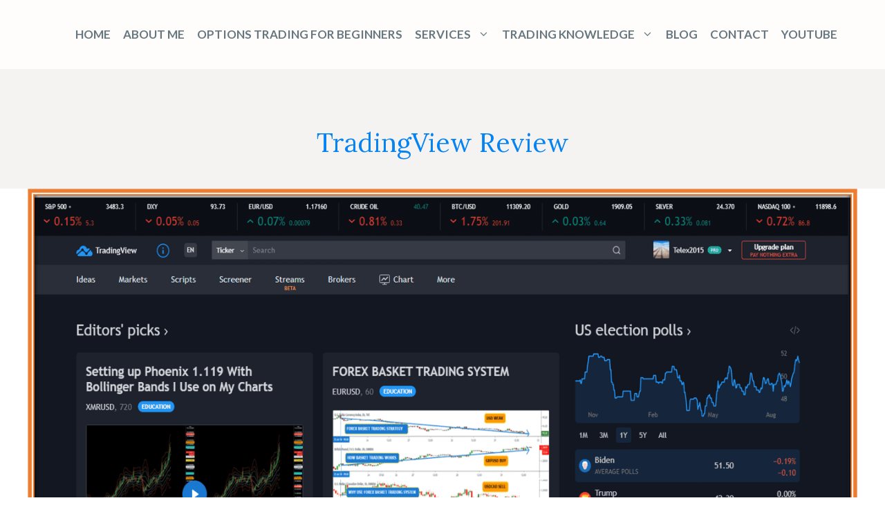

--- FILE ---
content_type: text/html; charset=UTF-8
request_url: https://successfultradings.com/trading-office/tradingview-review/
body_size: 40787
content:
<!DOCTYPE html>
<html dir="ltr" lang="en-US"
	prefix="og: https://ogp.me/ns#" >
<head>
	<meta charset="UTF-8">
	<title>TradingView Review | Take Your Charts to the Next Level</title>
	<style>img:is([sizes="auto" i], [sizes^="auto," i]) { contain-intrinsic-size: 3000px 1500px }</style>
	
		<!-- All in One SEO 4.3.1.1 - aioseo.com -->
		<meta name="description" content="Our TradingView Review Shows It All. Charting Tools, Technical Analysis and a Community of Traders to Learn From. Make TradingView The Reference Tool For You." />
		<meta name="robots" content="max-image-preview:large" />
		<link rel="canonical" href="https://successfultradings.com/trading-office/tradingview-review/" />
		<meta name="generator" content="All in One SEO (AIOSEO) 4.3.1.1 " />
		<meta property="og:locale" content="en_US" />
		<meta property="og:site_name" content="Becoming A Successful Stock and Options Trader" />
		<meta property="og:type" content="article" />
		<meta property="og:title" content="TradingView Review | Take Your Charts to the Next Level" />
		<meta property="og:description" content="Our TradingView Review Shows It All. Charting Tools, Technical Analysis and a Community of Traders to Learn From. Make TradingView The Reference Tool For You." />
		<meta property="og:url" content="https://successfultradings.com/trading-office/tradingview-review/" />
		<meta property="fb:admins" content="facebook.com/telex.tbp.7" />
		<meta property="og:image" content="https://successfultradings.com/wp-content/uploads/2020/04/cropped-Successful-Tradings-Logos-e1590107038171.png" />
		<meta property="og:image:secure_url" content="https://successfultradings.com/wp-content/uploads/2020/04/cropped-Successful-Tradings-Logos-e1590107038171.png" />
		<meta property="og:image:width" content="140" />
		<meta property="og:image:height" content="79" />
		<meta property="article:published_time" content="2019-11-10T14:26:10+00:00" />
		<meta property="article:modified_time" content="2021-11-26T19:36:53+00:00" />
		<meta property="article:publisher" content="http://facebook.com/telex.tbp.7" />
		<meta name="twitter:card" content="summary" />
		<meta name="twitter:site" content="@NDOG_MAHOP_2017" />
		<meta name="twitter:title" content="TradingView Review | Take Your Charts to the Next Level" />
		<meta name="twitter:description" content="Our TradingView Review Shows It All. Charting Tools, Technical Analysis and a Community of Traders to Learn From. Make TradingView The Reference Tool For You." />
		<meta name="twitter:creator" content="@NDOG_MAHOP_2017" />
		<meta name="twitter:image" content="https://successfultradings.com/wp-content/uploads/2025/08/pre-market-analysis-live.jpg" />
		<script type="application/ld+json" class="aioseo-schema">
			{"@context":"https:\/\/schema.org","@graph":[{"@type":"BreadcrumbList","@id":"https:\/\/successfultradings.com\/trading-office\/tradingview-review\/#breadcrumblist","itemListElement":[{"@type":"ListItem","@id":"https:\/\/successfultradings.com\/#listItem","position":1,"item":{"@type":"WebPage","@id":"https:\/\/successfultradings.com\/","name":"Home","description":"How To Finally Make Big Profits Day Trading Stock Options Without Risking Thousands of dollars Our Secret: You Don't Need Be In the Money To Make Big $ Book Your Free 30 Mins Consultation Today \"Risk Comes From Not Knowing what You Are Doing\" Warren Buffet Ready To Take Your Trading To The Next Level?","url":"https:\/\/successfultradings.com\/"},"nextItem":"https:\/\/successfultradings.com\/trading-office\/#listItem"},{"@type":"ListItem","@id":"https:\/\/successfultradings.com\/trading-office\/#listItem","position":2,"item":{"@type":"WebPage","@id":"https:\/\/successfultradings.com\/trading-office\/","name":"Trading Office Design","description":"Looking for a Trading Office Design ? Here Are The Basic Items You Will Need for Your Home Trading Setup.","url":"https:\/\/successfultradings.com\/trading-office\/"},"nextItem":"https:\/\/successfultradings.com\/trading-office\/tradingview-review\/#listItem","previousItem":"https:\/\/successfultradings.com\/#listItem"},{"@type":"ListItem","@id":"https:\/\/successfultradings.com\/trading-office\/tradingview-review\/#listItem","position":3,"item":{"@type":"WebPage","@id":"https:\/\/successfultradings.com\/trading-office\/tradingview-review\/","name":"TradingView Review","description":"Our TradingView Review Shows It All. Charting Tools, Technical Analysis and a Community of Traders to Learn From. Make TradingView The Reference Tool For You.","url":"https:\/\/successfultradings.com\/trading-office\/tradingview-review\/"},"previousItem":"https:\/\/successfultradings.com\/trading-office\/#listItem"}]},{"@type":"Person","@id":"https:\/\/successfultradings.com\/#person","name":"Telex","image":{"@type":"ImageObject","@id":"https:\/\/successfultradings.com\/trading-office\/tradingview-review\/#personImage","url":"https:\/\/secure.gravatar.com\/avatar\/34d9080e979e4919ec3853d30bc4cceabf4b6cea57d16f220d25fc9d69935d5e?s=96&r=g","width":96,"height":96,"caption":"Telex"},"sameAs":["https:\/\/www.facebook.com\/telex.tbp.7","https:\/\/twitter.com\/GangstaTrades"]},{"@type":"WebPage","@id":"https:\/\/successfultradings.com\/trading-office\/tradingview-review\/#webpage","url":"https:\/\/successfultradings.com\/trading-office\/tradingview-review\/","name":"TradingView Review | Take Your Charts to the Next Level","description":"Our TradingView Review Shows It All. Charting Tools, Technical Analysis and a Community of Traders to Learn From. Make TradingView The Reference Tool For You.","inLanguage":"en-US","isPartOf":{"@id":"https:\/\/successfultradings.com\/#website"},"breadcrumb":{"@id":"https:\/\/successfultradings.com\/trading-office\/tradingview-review\/#breadcrumblist"},"image":{"@type":"ImageObject","url":"https:\/\/successfultradings.com\/wp-content\/uploads\/2020\/10\/Tradingview-Home-Page.png","@id":"https:\/\/successfultradings.com\/#mainImage","width":1351,"height":754,"caption":"TradingView Home Page with All the Features"},"primaryImageOfPage":{"@id":"https:\/\/successfultradings.com\/trading-office\/tradingview-review\/#mainImage"},"datePublished":"2019-11-10T14:26:10-08:00","dateModified":"2021-11-26T19:36:53-08:00"},{"@type":"WebSite","@id":"https:\/\/successfultradings.com\/#website","url":"https:\/\/successfultradings.com\/","name":"Successful Tradings","description":"Become A Successful Stock And Options Day Trader","inLanguage":"en-US","publisher":{"@id":"https:\/\/successfultradings.com\/#person"}}]}
		</script>
		<script type="text/javascript" >
			window.ga=window.ga||function(){(ga.q=ga.q||[]).push(arguments)};ga.l=+new Date;
			ga('create', "UA-150841053-1", 'auto');
			ga('require', 'linkid', 'linkid.js');
			ga('require', 'outboundLinkTracker');
			ga('send', 'pageview');
		</script>
		<script async src="https://www.google-analytics.com/analytics.js"></script>
		<script async src="https://successfultradings.com/wp-content/plugins/all-in-one-seo-pack/dist/Lite/assets/autotrack-dd5c63d1.js?ver=4.3.1.1"></script>
		<!-- All in One SEO -->

<meta name="uri-translation" content="on" /><link rel="alternate" hreflang="en" href="https://successfultradings.com/trading-office/tradingview-review/" />
<link rel="alternate" hreflang="ar" href="https://successfultradings.com/ar/trading-office/tradingview-review/" />
<link rel="alternate" hreflang="hy" href="https://successfultradings.com/hy/trading-office/tradingview-review/" />
<link rel="alternate" hreflang="bg" href="https://successfultradings.com/bg/trading-office/tradingview-review/" />
<link rel="alternate" hreflang="zh-CN" href="https://successfultradings.com/zh-CN/trading-office/tradingview-review/" />
<link rel="alternate" hreflang="zh-TW" href="https://successfultradings.com/zh-TW/trading-office/tradingview-review/" />
<link rel="alternate" hreflang="cs" href="https://successfultradings.com/cs/trading-office/tradingview-review/" />
<link rel="alternate" hreflang="da" href="https://successfultradings.com/da/trading-office/tradingview-review/" />
<link rel="alternate" hreflang="nl" href="https://successfultradings.com/nl/trading-office/tradingview-review/" />
<link rel="alternate" hreflang="et" href="https://successfultradings.com/et/trading-office/tradingview-review/" />
<link rel="alternate" hreflang="tl" href="https://successfultradings.com/tl/trading-office/tradingview-review/" />
<link rel="alternate" hreflang="fi" href="https://successfultradings.com/fi/trading-office/tradingview-review/" />
<link rel="alternate" hreflang="fr" href="https://successfultradings.com/fr/trading-office/tradingview-review/" />
<link rel="alternate" hreflang="de" href="https://successfultradings.com/de/trading-office/tradingview-review/" />
<link rel="alternate" hreflang="el" href="https://successfultradings.com/el/trading-office/tradingview-review/" />
<link rel="alternate" hreflang="hu" href="https://successfultradings.com/hu/trading-office/tradingview-review/" />
<link rel="alternate" hreflang="it" href="https://successfultradings.com/it/trading-office/tradingview-review/" />
<link rel="alternate" hreflang="ja" href="https://successfultradings.com/ja/trading-office/tradingview-review/" />
<link rel="alternate" hreflang="ko" href="https://successfultradings.com/ko/trading-office/tradingview-review/" />
<link rel="alternate" hreflang="no" href="https://successfultradings.com/no/trading-office/tradingview-review/" />
<link rel="alternate" hreflang="pl" href="https://successfultradings.com/pl/trading-office/tradingview-review/" />
<link rel="alternate" hreflang="pt" href="https://successfultradings.com/pt/trading-office/tradingview-review/" />
<link rel="alternate" hreflang="ro" href="https://successfultradings.com/ro/trading-office/tradingview-review/" />
<link rel="alternate" hreflang="ru" href="https://successfultradings.com/ru/trading-office/tradingview-review/" />
<link rel="alternate" hreflang="sr" href="https://successfultradings.com/sr/trading-office/tradingview-review/" />
<link rel="alternate" hreflang="sl" href="https://successfultradings.com/sl/trading-office/tradingview-review/" />
<link rel="alternate" hreflang="es" href="https://successfultradings.com/es/trading-office/tradingview-review/" />
<link rel="alternate" hreflang="sv" href="https://successfultradings.com/sv/trading-office/tradingview-review/" />
<link rel="alternate" hreflang="uk" href="https://successfultradings.com/uk/trading-office/tradingview-review/" />
<link rel="alternate" hreflang="vi" href="https://successfultradings.com/vi/trading-office/tradingview-review/" />
<meta name="viewport" content="width=device-width, initial-scale=1">
<!-- Open Graph Meta Tags generated by Blog2Social 699 - https://www.blog2social.com -->
<meta property="og:title" content="TradingView Review"/>
<meta property="og:description" content="If I were to carry a survey, the majority of traders will have a preference for TradingView.com&nbsp; charting tool.



I have used many trading platforms in my"/>
<meta property="og:url" content="https://successfultradings.com/trading-office/tradingview-review/"/>
<meta property="og:image:alt" content="TradingView Review - A View of the TradingView Home Page with All the Features"/>
<meta property="og:image" content="https://successfultradings.com/wp-content/uploads/2020/10/Tradingview-Home-Page.png"/>
<meta property="og:image:width" content="1351"/>
<meta property="og:image:height" content="754"/>
<meta property="og:image:type" content="image/png"/>
<meta property="og:type" content="article"/>
<meta property="og:article:published_time" content="2019-11-10 06:26:10"/>
<meta property="og:article:modified_time" content="2021-11-26 11:36:53"/>
<!-- Open Graph Meta Tags generated by Blog2Social 699 - https://www.blog2social.com -->

<!-- Twitter Card generated by Blog2Social 699 - https://www.blog2social.com -->
<meta name="twitter:card" content="summary">
<meta name="twitter:title" content="TradingView Review"/>
<meta name="twitter:description" content="If I were to carry a survey, the majority of traders will have a preference for TradingView.com&nbsp; charting tool.



I have used many trading platforms in my"/>
<meta name="twitter:image" content="https://successfultradings.com/wp-content/uploads/2020/10/Tradingview-Home-Page.png"/>
<meta name="twitter:image:alt" content="TradingView Review - A View of the TradingView Home Page with All the Features"/>
<!-- Twitter Card generated by Blog2Social 699 - https://www.blog2social.com -->
<meta name="author" content="Telex"/>
<link rel='dns-prefetch' href='//www.googletagmanager.com' />
<link rel='dns-prefetch' href='//pagead2.googlesyndication.com' />
<link href='https://fonts.gstatic.com' crossorigin rel='preconnect' />
<link href='https://fonts.googleapis.com' crossorigin rel='preconnect' />
<link rel="alternate" type="application/rss+xml" title="Successful Tradings &raquo; Feed" href="https://successfultradings.com/feed/" />
<link rel='stylesheet' id='gtranslate-style-css' href='https://successfultradings.com/wp-content/plugins/gtranslate/gtranslate-style24.css?ver=6.8.2' media='all' />
<link rel='stylesheet' id='generate-fonts-css' href='//fonts.googleapis.com/css?family=Lato:100,100italic,300,300italic,regular,italic,700,700italic,900,900italic|Lora:regular,italic,700,700italic' media='all' />
<style id='wp-emoji-styles-inline-css'>

	img.wp-smiley, img.emoji {
		display: inline !important;
		border: none !important;
		box-shadow: none !important;
		height: 1em !important;
		width: 1em !important;
		margin: 0 0.07em !important;
		vertical-align: -0.1em !important;
		background: none !important;
		padding: 0 !important;
	}
</style>
<link rel='stylesheet' id='wp-block-library-css' href='https://successfultradings.com/wp-includes/css/dist/block-library/style.min.css?ver=6.8.2' media='all' />
<style id='classic-theme-styles-inline-css'>
/*! This file is auto-generated */
.wp-block-button__link{color:#fff;background-color:#32373c;border-radius:9999px;box-shadow:none;text-decoration:none;padding:calc(.667em + 2px) calc(1.333em + 2px);font-size:1.125em}.wp-block-file__button{background:#32373c;color:#fff;text-decoration:none}
</style>
<link rel='stylesheet' id='ideabox-counter-block-css' href='https://successfultradings.com/wp-content/plugins/counter-block/build/style-index.css?ver=1602238726' media='all' />
<link rel='stylesheet' id='fontawesome-free-css' href='https://successfultradings.com/wp-content/plugins/getwid/vendors/fontawesome-free/css/all.min.css?ver=5.5.0' media='all' />
<link rel='stylesheet' id='slick-css' href='https://successfultradings.com/wp-content/plugins/getwid/vendors/slick/slick/slick.min.css?ver=1.9.0' media='all' />
<link rel='stylesheet' id='slick-theme-css' href='https://successfultradings.com/wp-content/plugins/getwid/vendors/slick/slick/slick-theme.min.css?ver=1.9.0' media='all' />
<link rel='stylesheet' id='fancybox-css' href='https://successfultradings.com/wp-content/plugins/getwid/vendors/fancybox/jquery.fancybox.min.css?ver=3.5.7' media='all' />
<link rel='stylesheet' id='getwid-blocks-css' href='https://successfultradings.com/wp-content/plugins/getwid/assets/css/blocks.style.css?ver=1.8.2' media='all' />
<style id='getwid-blocks-inline-css'>
.wp-block-getwid-section .wp-block-getwid-section__wrapper .wp-block-getwid-section__inner-wrapper{max-width: 1200px;}
</style>
<style id='global-styles-inline-css'>
:root{--wp--preset--aspect-ratio--square: 1;--wp--preset--aspect-ratio--4-3: 4/3;--wp--preset--aspect-ratio--3-4: 3/4;--wp--preset--aspect-ratio--3-2: 3/2;--wp--preset--aspect-ratio--2-3: 2/3;--wp--preset--aspect-ratio--16-9: 16/9;--wp--preset--aspect-ratio--9-16: 9/16;--wp--preset--color--black: #000000;--wp--preset--color--cyan-bluish-gray: #abb8c3;--wp--preset--color--white: #ffffff;--wp--preset--color--pale-pink: #f78da7;--wp--preset--color--vivid-red: #cf2e2e;--wp--preset--color--luminous-vivid-orange: #ff6900;--wp--preset--color--luminous-vivid-amber: #fcb900;--wp--preset--color--light-green-cyan: #7bdcb5;--wp--preset--color--vivid-green-cyan: #00d084;--wp--preset--color--pale-cyan-blue: #8ed1fc;--wp--preset--color--vivid-cyan-blue: #0693e3;--wp--preset--color--vivid-purple: #9b51e0;--wp--preset--color--contrast: var(--contrast);--wp--preset--color--contrast-2: var(--contrast-2);--wp--preset--color--contrast-3: var(--contrast-3);--wp--preset--color--base: var(--base);--wp--preset--color--base-2: var(--base-2);--wp--preset--color--base-3: var(--base-3);--wp--preset--color--accent: var(--accent);--wp--preset--color--global-color-8: var(--global-color-8);--wp--preset--color--global-color-9: var(--global-color-9);--wp--preset--color--global-color-10: var(--global-color-10);--wp--preset--color--global-color-11: var(--global-color-11);--wp--preset--gradient--vivid-cyan-blue-to-vivid-purple: linear-gradient(135deg,rgba(6,147,227,1) 0%,rgb(155,81,224) 100%);--wp--preset--gradient--light-green-cyan-to-vivid-green-cyan: linear-gradient(135deg,rgb(122,220,180) 0%,rgb(0,208,130) 100%);--wp--preset--gradient--luminous-vivid-amber-to-luminous-vivid-orange: linear-gradient(135deg,rgba(252,185,0,1) 0%,rgba(255,105,0,1) 100%);--wp--preset--gradient--luminous-vivid-orange-to-vivid-red: linear-gradient(135deg,rgba(255,105,0,1) 0%,rgb(207,46,46) 100%);--wp--preset--gradient--very-light-gray-to-cyan-bluish-gray: linear-gradient(135deg,rgb(238,238,238) 0%,rgb(169,184,195) 100%);--wp--preset--gradient--cool-to-warm-spectrum: linear-gradient(135deg,rgb(74,234,220) 0%,rgb(151,120,209) 20%,rgb(207,42,186) 40%,rgb(238,44,130) 60%,rgb(251,105,98) 80%,rgb(254,248,76) 100%);--wp--preset--gradient--blush-light-purple: linear-gradient(135deg,rgb(255,206,236) 0%,rgb(152,150,240) 100%);--wp--preset--gradient--blush-bordeaux: linear-gradient(135deg,rgb(254,205,165) 0%,rgb(254,45,45) 50%,rgb(107,0,62) 100%);--wp--preset--gradient--luminous-dusk: linear-gradient(135deg,rgb(255,203,112) 0%,rgb(199,81,192) 50%,rgb(65,88,208) 100%);--wp--preset--gradient--pale-ocean: linear-gradient(135deg,rgb(255,245,203) 0%,rgb(182,227,212) 50%,rgb(51,167,181) 100%);--wp--preset--gradient--electric-grass: linear-gradient(135deg,rgb(202,248,128) 0%,rgb(113,206,126) 100%);--wp--preset--gradient--midnight: linear-gradient(135deg,rgb(2,3,129) 0%,rgb(40,116,252) 100%);--wp--preset--font-size--small: 13px;--wp--preset--font-size--medium: 20px;--wp--preset--font-size--large: 36px;--wp--preset--font-size--x-large: 42px;--wp--preset--spacing--20: 0.44rem;--wp--preset--spacing--30: 0.67rem;--wp--preset--spacing--40: 1rem;--wp--preset--spacing--50: 1.5rem;--wp--preset--spacing--60: 2.25rem;--wp--preset--spacing--70: 3.38rem;--wp--preset--spacing--80: 5.06rem;--wp--preset--shadow--natural: 6px 6px 9px rgba(0, 0, 0, 0.2);--wp--preset--shadow--deep: 12px 12px 50px rgba(0, 0, 0, 0.4);--wp--preset--shadow--sharp: 6px 6px 0px rgba(0, 0, 0, 0.2);--wp--preset--shadow--outlined: 6px 6px 0px -3px rgba(255, 255, 255, 1), 6px 6px rgba(0, 0, 0, 1);--wp--preset--shadow--crisp: 6px 6px 0px rgba(0, 0, 0, 1);}:where(.is-layout-flex){gap: 0.5em;}:where(.is-layout-grid){gap: 0.5em;}body .is-layout-flex{display: flex;}.is-layout-flex{flex-wrap: wrap;align-items: center;}.is-layout-flex > :is(*, div){margin: 0;}body .is-layout-grid{display: grid;}.is-layout-grid > :is(*, div){margin: 0;}:where(.wp-block-columns.is-layout-flex){gap: 2em;}:where(.wp-block-columns.is-layout-grid){gap: 2em;}:where(.wp-block-post-template.is-layout-flex){gap: 1.25em;}:where(.wp-block-post-template.is-layout-grid){gap: 1.25em;}.has-black-color{color: var(--wp--preset--color--black) !important;}.has-cyan-bluish-gray-color{color: var(--wp--preset--color--cyan-bluish-gray) !important;}.has-white-color{color: var(--wp--preset--color--white) !important;}.has-pale-pink-color{color: var(--wp--preset--color--pale-pink) !important;}.has-vivid-red-color{color: var(--wp--preset--color--vivid-red) !important;}.has-luminous-vivid-orange-color{color: var(--wp--preset--color--luminous-vivid-orange) !important;}.has-luminous-vivid-amber-color{color: var(--wp--preset--color--luminous-vivid-amber) !important;}.has-light-green-cyan-color{color: var(--wp--preset--color--light-green-cyan) !important;}.has-vivid-green-cyan-color{color: var(--wp--preset--color--vivid-green-cyan) !important;}.has-pale-cyan-blue-color{color: var(--wp--preset--color--pale-cyan-blue) !important;}.has-vivid-cyan-blue-color{color: var(--wp--preset--color--vivid-cyan-blue) !important;}.has-vivid-purple-color{color: var(--wp--preset--color--vivid-purple) !important;}.has-black-background-color{background-color: var(--wp--preset--color--black) !important;}.has-cyan-bluish-gray-background-color{background-color: var(--wp--preset--color--cyan-bluish-gray) !important;}.has-white-background-color{background-color: var(--wp--preset--color--white) !important;}.has-pale-pink-background-color{background-color: var(--wp--preset--color--pale-pink) !important;}.has-vivid-red-background-color{background-color: var(--wp--preset--color--vivid-red) !important;}.has-luminous-vivid-orange-background-color{background-color: var(--wp--preset--color--luminous-vivid-orange) !important;}.has-luminous-vivid-amber-background-color{background-color: var(--wp--preset--color--luminous-vivid-amber) !important;}.has-light-green-cyan-background-color{background-color: var(--wp--preset--color--light-green-cyan) !important;}.has-vivid-green-cyan-background-color{background-color: var(--wp--preset--color--vivid-green-cyan) !important;}.has-pale-cyan-blue-background-color{background-color: var(--wp--preset--color--pale-cyan-blue) !important;}.has-vivid-cyan-blue-background-color{background-color: var(--wp--preset--color--vivid-cyan-blue) !important;}.has-vivid-purple-background-color{background-color: var(--wp--preset--color--vivid-purple) !important;}.has-black-border-color{border-color: var(--wp--preset--color--black) !important;}.has-cyan-bluish-gray-border-color{border-color: var(--wp--preset--color--cyan-bluish-gray) !important;}.has-white-border-color{border-color: var(--wp--preset--color--white) !important;}.has-pale-pink-border-color{border-color: var(--wp--preset--color--pale-pink) !important;}.has-vivid-red-border-color{border-color: var(--wp--preset--color--vivid-red) !important;}.has-luminous-vivid-orange-border-color{border-color: var(--wp--preset--color--luminous-vivid-orange) !important;}.has-luminous-vivid-amber-border-color{border-color: var(--wp--preset--color--luminous-vivid-amber) !important;}.has-light-green-cyan-border-color{border-color: var(--wp--preset--color--light-green-cyan) !important;}.has-vivid-green-cyan-border-color{border-color: var(--wp--preset--color--vivid-green-cyan) !important;}.has-pale-cyan-blue-border-color{border-color: var(--wp--preset--color--pale-cyan-blue) !important;}.has-vivid-cyan-blue-border-color{border-color: var(--wp--preset--color--vivid-cyan-blue) !important;}.has-vivid-purple-border-color{border-color: var(--wp--preset--color--vivid-purple) !important;}.has-vivid-cyan-blue-to-vivid-purple-gradient-background{background: var(--wp--preset--gradient--vivid-cyan-blue-to-vivid-purple) !important;}.has-light-green-cyan-to-vivid-green-cyan-gradient-background{background: var(--wp--preset--gradient--light-green-cyan-to-vivid-green-cyan) !important;}.has-luminous-vivid-amber-to-luminous-vivid-orange-gradient-background{background: var(--wp--preset--gradient--luminous-vivid-amber-to-luminous-vivid-orange) !important;}.has-luminous-vivid-orange-to-vivid-red-gradient-background{background: var(--wp--preset--gradient--luminous-vivid-orange-to-vivid-red) !important;}.has-very-light-gray-to-cyan-bluish-gray-gradient-background{background: var(--wp--preset--gradient--very-light-gray-to-cyan-bluish-gray) !important;}.has-cool-to-warm-spectrum-gradient-background{background: var(--wp--preset--gradient--cool-to-warm-spectrum) !important;}.has-blush-light-purple-gradient-background{background: var(--wp--preset--gradient--blush-light-purple) !important;}.has-blush-bordeaux-gradient-background{background: var(--wp--preset--gradient--blush-bordeaux) !important;}.has-luminous-dusk-gradient-background{background: var(--wp--preset--gradient--luminous-dusk) !important;}.has-pale-ocean-gradient-background{background: var(--wp--preset--gradient--pale-ocean) !important;}.has-electric-grass-gradient-background{background: var(--wp--preset--gradient--electric-grass) !important;}.has-midnight-gradient-background{background: var(--wp--preset--gradient--midnight) !important;}.has-small-font-size{font-size: var(--wp--preset--font-size--small) !important;}.has-medium-font-size{font-size: var(--wp--preset--font-size--medium) !important;}.has-large-font-size{font-size: var(--wp--preset--font-size--large) !important;}.has-x-large-font-size{font-size: var(--wp--preset--font-size--x-large) !important;}
:where(.wp-block-post-template.is-layout-flex){gap: 1.25em;}:where(.wp-block-post-template.is-layout-grid){gap: 1.25em;}
:where(.wp-block-columns.is-layout-flex){gap: 2em;}:where(.wp-block-columns.is-layout-grid){gap: 2em;}
:root :where(.wp-block-pullquote){font-size: 1.5em;line-height: 1.6;}
</style>
<link rel='stylesheet' id='wpprjqueryui-css' href='https://successfultradings.com/wp-content/plugins/wp-product-review/assets/css/jquery-ui.css?ver=3.7.11' media='all' />
<link rel='stylesheet' id='wpprcomments-css' href='https://successfultradings.com/wp-content/plugins/wp-product-review/assets/css/comments.css?ver=3.7.11' media='all' />
<link rel='stylesheet' id='wppr-default-stylesheet-css' href='https://successfultradings.com/wp-content/plugins/wp-product-review/assets/css/default.css?ver=3.7.11' media='all' />
<link rel='stylesheet' id='wppr-percentage-circle-css' href='https://successfultradings.com/wp-content/plugins/wp-product-review/assets/css/circle.css?ver=3.7.11' media='all' />
<link rel='stylesheet' id='dashicons-css' href='https://successfultradings.com/wp-includes/css/dashicons.min.css?ver=6.8.2' media='all' />
<link rel='stylesheet' id='wppr-common-css' href='https://successfultradings.com/wp-content/plugins/wp-product-review/assets/css/common.css?ver=3.7.11' media='all' />
<style id='wppr-common-inline-css'>
                   
                    .review-wu-grade .wppr-c100,
                     .review-grade-widget .wppr-c100 {
                        background-color: #59d600;
                    }
                    
                    .review-wu-grade .wppr-c100.wppr-weak span,
                     .review-grade-widget .wppr-c100.wppr-weak span {
                        color: #ff6a4c;
                    }
                    
                    .review-wu-grade .wppr-c100.wppr-weak .wppr-fill,
                    .review-wu-grade .wppr-c100.wppr-weak .wppr-bar,
                     .review-grade-widget .wppr-c100.wppr-weak .wppr-fill,
                    .review-grade-widget .wppr-c100.wppr-weak .wppr-bar {
                        border-color: #ff6a4c;
                    }
                    
                    .user-comments-grades .comment-meta-grade-bar.wppr-weak .comment-meta-grade {
                        background: #ff6a4c;
                    }
                    
                    #review-statistics .review-wu-grade .wppr-c100.wppr-not-bad span,
                     .review-grade-widget .wppr-c100.wppr-not-bad span {
                        color: #FFCE55;
                    }
                    
                    .review-wu-grade .wppr-c100.wppr-not-bad .wppr-fill,
                    .review-wu-grade .wppr-c100.wppr-not-bad .wppr-bar,
                     .review-grade-widget .wppr-c100.wppr-not-bad .wppr-fill,
                    .review-grade-widget .wppr-c100.wppr-not-bad .wppr-bar {
                        border-color: #FFCE55;
                    }
                    
                    .user-comments-grades .comment-meta-grade-bar.wppr-not-bad .comment-meta-grade {
                        background: #FFCE55;
                    }
                    
                    .review-wu-grade .wppr-c100.wppr-good span,
                     .review-grade-widget .wppr-c100.wppr-good span {
                        color: #75d631;
                    }
                    
                    .review-wu-grade .wppr-c100.wppr-good .wppr-fill,
                    .review-wu-grade .wppr-c100.wppr-good .wppr-bar,
                     .review-grade-widget .wppr-c100.wppr-good .wppr-fill,
                    .review-grade-widget .wppr-c100.wppr-good .wppr-bar {
                        border-color: #75d631;
                    }
                    
                    .user-comments-grades .comment-meta-grade-bar.wppr-good .comment-meta-grade {
                        background: #75d631;
                    }
                    
                    .review-wu-grade .wppr-c100.wppr-very-good span,
                     .review-grade-widget .wppr-c100.wppr-very-good span {
                        color: #02ed15;
                    }
                    
                    .review-wu-grade .wppr-c100.wppr-very-good .wppr-fill,
                    .review-wu-grade .wppr-c100.wppr-very-good .wppr-bar,
                     .review-grade-widget .wppr-c100.wppr-very-good .wppr-fill,
                    .review-grade-widget .wppr-c100.wppr-very-good .wppr-bar {
                        border-color: #02ed15;
                    }
                    
                    .user-comments-grades .comment-meta-grade-bar.wppr-very-good .comment-meta-grade {
                        background: #02ed15;
                    }
                    
                    #review-statistics .review-wu-bars ul.wppr-weak li.colored {
                        background: #ff6a4c;
                        color: #ff6a4c;
                    }
                    
                    #review-statistics .review-wu-bars ul.wppr-not-bad li.colored {
                        background: #FFCE55;
                        color: #FFCE55;
                    }
                    
                    #review-statistics .review-wu-bars ul.wppr-good li.colored {
                        background: #75d631;
                        color: #75d631;
                    }
                    
                    #review-statistics .review-wu-bars ul.wppr-very-good li.colored {
                        background: #02ed15;
                        color: #02ed15;
                    }
                    
                    #review-statistics .review-wrap-up div.cwpr-review-top {
                        border-top: 5px solid #3BAEDA;
                    }
            
                    .user-comments-grades .comment-meta-grade-bar,
                    #review-statistics .review-wu-bars ul li {
                        background: #dd8604;
                        color: #dd8604;
                    }
           
            
                    #review-statistics .review-wrap-up .review-wu-right ul li, 
                    #review-statistics .review-wu-bars h3, 
                    .review-wu-bars span, 
                    #review-statistics .review-wrap-up .cwpr-review-top .cwp-item-category a {
                        color: #3D3D3D;
                    }
            
                    #review-statistics .review-wrap-up .review-wu-right .pros h2 {
                        color: #8DC153;
                    }
            
                    #review-statistics .review-wrap-up .review-wu-right .cons h2 {
                        color: #C15353;
                    }
                
                    div.affiliate-button a {
                        border: 2px solid #3BAEDA;
                    }
            
                    div.affiliate-button a:hover {
                        border: 2px solid #3BAEDA;
                    }
            
                    div.affiliate-button a {
                        background: #ffffff;
                    }
            
                    div.affiliate-button a:hover {
                        background: #3BAEDA;
                    }
            
                    div.affiliate-button a span {
                        color: #3BAEDA;
                    }
            
                    div.affiliate-button a:hover span {
                        color: #FFFFFF;
                    }
                    
                    
                div.affiliate-button a span:before, div.affiliate-button a:hover span:before {
					font-family: "dashicons";
                    content: "\f174";
					padding-right: 5px
                } 
                
                .commentlist .comment-body p {
                    clear: left;
                }
                
               
             
			.wppr-template-1 .wppr-review-grade-option-rating.wppr-very-good.rtl,
			.wppr-template-2 .wppr-review-grade-option-rating.wppr-very-good.rtl {
					background: #02ed15;
			}
			.wppr-template-1 .wppr-review-grade-option-rating.wppr-good.rtl,
			.wppr-template-2 .wppr-review-grade-option-rating.wppr-good.rtl {
					background: #75d631;
			}
			.wppr-template-1 .wppr-review-grade-option-rating.wppr-not-bad.rtl,
			.wppr-template-2 .wppr-review-grade-option-rating.wppr-not-bad.rtl {
					background: #FFCE55;
			}
			.wppr-template-1 .wppr-review-grade-option-rating.wppr-weak.rtl,
			.wppr-template-2 .wppr-review-grade-option-rating.wppr-weak.rtl {
					background: #ff6a4c;
			}

			.wppr-template-1    .wppr-review-grade-option .wppr-very-good {
					background: #02ed15;
			}
			.wppr-template-2    .wppr-review-rating .wppr-very-good {
					background: #02ed15;
			} 
			.wppr-template-1    .wppr-review-grade-option .wppr-good {
					background: #75d631;
			}
			.wppr-template-2     .wppr-review-rating  .wppr-good {
					background: #75d631;
			} 
			.wppr-template-1    .wppr-review-grade-option .wppr-not-bad {
					background: #FFCE55;
			}
			.wppr-template-2    .wppr-review-rating .wppr-not-bad {
					background: #FFCE55;
			}
			 
			.wppr-template-1    .wppr-review-grade-option .wppr-weak {
					background: #ff6a4c;
			}
			.wppr-template-2    .wppr-review-rating  .wppr-weak {
					background: #ff6a4c;
			}  
			.wppr-template-1    .wppr-review-grade-option .wppr-default,
			.wppr-template-2   .wppr-review-rating  .wppr-default{
					background: #dd8604;
			} 
			
			
			
			.wppr-template-1    .wppr-review-grade-number .wppr-very-good,
			.wppr-template-1    .wppr-review-stars .wppr-very-good,
			.wppr-template-2    .wppr-review-option-rating .wppr-very-good{
					color: #02ed15;
			}
			.wppr-template-1    .wppr-review-grade-number .wppr-good,
			.wppr-template-1    .wppr-review-stars .wppr-good,
			.wppr-template-2    .wppr-review-option-rating  .wppr-good{
					color: #75d631;
			}
			
			.wppr-template-1    .wppr-review-grade-number .wppr-not-bad,
			.wppr-template-1    .wppr-review-stars .wppr-not-bad,
			.wppr-template-2  .wppr-review-option-rating .wppr-not-bad{
					color: #FFCE55;
					color: #FFCE55;
			}
			.wppr-template-1    .wppr-review-grade-number .wppr-weak,
			.wppr-template-1    .wppr-review-stars .wppr-weak,
			.wppr-template-2  .wppr-review-option-rating  .wppr-weak{
					color: #ff6a4c;
			} 
			.wppr-template-1    .wppr-review-grade-number .wppr-default,
			.wppr-template-1    .wppr-review-stars .wppr-default,
			.wppr-review-option-rating  .wppr-default{
					color: #dd8604;
			} 
			
			
			.wppr-template .wppr-review-name{
					color: #3D3D3D;
			} 
			.wppr-template h3.wppr-review-cons-name{
					color: #C15353;
			} 
			.wppr-template h3.wppr-review-pros-name{
					color: #8DC153;
			} 
		
</style>
<link rel='stylesheet' id='ez-icomoon-css' href='https://successfultradings.com/wp-content/plugins/easy-table-of-contents/vendor/icomoon/style.min.css?ver=2.0.31' media='all' />
<link rel='stylesheet' id='ez-toc-css' href='https://successfultradings.com/wp-content/plugins/easy-table-of-contents/assets/css/screen.min.css?ver=2.0.31' media='all' />
<style id='ez-toc-inline-css'>
div#ez-toc-container p.ez-toc-title {font-size: 100%;}div#ez-toc-container p.ez-toc-title {font-weight: 500;}div#ez-toc-container ul li {font-size: 85%;}div#ez-toc-container nav ul ul li ul li {font-size: %!important;}
</style>
<link rel='stylesheet' id='parent-style-css' href='https://successfultradings.com/wp-content/themes/generatepress/style.css?ver=6.8.2' media='all' />
<link rel='stylesheet' id='generate-comments-css' href='https://successfultradings.com/wp-content/themes/generatepress/assets/css/components/comments.min.css?ver=3.6.0' media='all' />
<link rel='stylesheet' id='generate-widget-areas-css' href='https://successfultradings.com/wp-content/themes/generatepress/assets/css/components/widget-areas.min.css?ver=3.6.0' media='all' />
<link rel='stylesheet' id='generate-style-css' href='https://successfultradings.com/wp-content/themes/generatepress/assets/css/main.min.css?ver=3.6.0' media='all' />
<style id='generate-style-inline-css'>
body{background-color:#ffffff;color:#000000;}a{color:#0004f4;}a:hover, a:focus, a:active{color:#ca00d8;}.wp-block-group__inner-container{max-width:1200px;margin-left:auto;margin-right:auto;}.site-header .header-image{width:260px;}.generate-back-to-top{font-size:20px;border-radius:3px;position:fixed;bottom:30px;right:30px;line-height:40px;width:40px;text-align:center;z-index:10;transition:opacity 300ms ease-in-out;opacity:0.1;transform:translateY(1000px);}.generate-back-to-top__show{opacity:1;transform:translateY(0);}:root{--contrast:#222222;--contrast-2:#575760;--contrast-3:#b2b2be;--base:#f0f0f0;--base-2:#f7f8f9;--base-3:#ffffff;--accent:#1e73be;--global-color-8:#33f32c;--global-color-9:#fa1d1d;--global-color-10:#f5951f;--global-color-11:#41a8ee;}:root .has-contrast-color{color:var(--contrast);}:root .has-contrast-background-color{background-color:var(--contrast);}:root .has-contrast-2-color{color:var(--contrast-2);}:root .has-contrast-2-background-color{background-color:var(--contrast-2);}:root .has-contrast-3-color{color:var(--contrast-3);}:root .has-contrast-3-background-color{background-color:var(--contrast-3);}:root .has-base-color{color:var(--base);}:root .has-base-background-color{background-color:var(--base);}:root .has-base-2-color{color:var(--base-2);}:root .has-base-2-background-color{background-color:var(--base-2);}:root .has-base-3-color{color:var(--base-3);}:root .has-base-3-background-color{background-color:var(--base-3);}:root .has-accent-color{color:var(--accent);}:root .has-accent-background-color{background-color:var(--accent);}:root .has-global-color-8-color{color:var(--global-color-8);}:root .has-global-color-8-background-color{background-color:var(--global-color-8);}:root .has-global-color-9-color{color:var(--global-color-9);}:root .has-global-color-9-background-color{background-color:var(--global-color-9);}:root .has-global-color-10-color{color:var(--global-color-10);}:root .has-global-color-10-background-color{background-color:var(--global-color-10);}:root .has-global-color-11-color{color:var(--global-color-11);}:root .has-global-color-11-background-color{background-color:var(--global-color-11);}body, button, input, select, textarea{font-family:"Lato", sans-serif;font-size:18px;}body{line-height:1.7;}.entry-content > [class*="wp-block-"]:not(:last-child):not(.wp-block-heading){margin-bottom:1.5em;}.main-title{font-weight:normal;font-size:20px;}.site-description{font-size:16px;}.main-navigation a, .menu-toggle{font-weight:bold;text-transform:uppercase;font-size:17px;}.main-navigation .menu-bar-items{font-size:17px;}.main-navigation .main-nav ul ul li a{font-size:14px;}.widget-title{font-size:18px;margin-bottom:20px;}.sidebar .widget, .footer-widgets .widget{font-size:17px;}button:not(.menu-toggle),html input[type="button"],input[type="reset"],input[type="submit"],.button,.wp-block-button .wp-block-button__link{font-size:18px;}h1{font-family:"Lora", serif;font-size:38px;line-height:1.4em;margin-bottom:30px;}h2{font-family:"Lora", serif;font-size:28px;line-height:1.4em;margin-bottom:30px;}h3{font-size:22px;line-height:1.4em;}h4{font-size:20px;line-height:1.4em;}h5{line-height:1em;}.site-info{font-size:14px;}@media (max-width:768px){.main-title{font-size:20px;}h1{font-size:34px;}h2{font-size:26px;}}.top-bar{background-color:#636363;color:#ffffff;}.top-bar a{color:#ffffff;}.top-bar a:hover{color:#303030;}.site-header{background-color:#fffcfc;color:#ffffff;}.site-header a{color:#ffffff;}.main-title a,.main-title a:hover{color:#353a3d;}.site-description{color:#353a3d;}.mobile-menu-control-wrapper .menu-toggle,.mobile-menu-control-wrapper .menu-toggle:hover,.mobile-menu-control-wrapper .menu-toggle:focus,.has-inline-mobile-toggle #site-navigation.toggled{background-color:rgba(0, 0, 0, 0.02);}.main-navigation,.main-navigation ul ul{background-color:#fffcfc;}.main-navigation .main-nav ul li a, .main-navigation .menu-toggle, .main-navigation .menu-bar-items{color:#667780;}.main-navigation .main-nav ul li:not([class*="current-menu-"]):hover > a, .main-navigation .main-nav ul li:not([class*="current-menu-"]):focus > a, .main-navigation .main-nav ul li.sfHover:not([class*="current-menu-"]) > a, .main-navigation .menu-bar-item:hover > a, .main-navigation .menu-bar-item.sfHover > a{color:#ebebeb;background-color:#9eb0bc;}button.menu-toggle:hover,button.menu-toggle:focus{color:#667780;}.main-navigation .main-nav ul li[class*="current-menu-"] > a{color:#667780;background-color:#fffcfc;}.navigation-search input[type="search"],.navigation-search input[type="search"]:active, .navigation-search input[type="search"]:focus, .main-navigation .main-nav ul li.search-item.active > a, .main-navigation .menu-bar-items .search-item.active > a{color:#ebebeb;background-color:#9eb0bc;}.main-navigation .main-nav ul ul li:not([class*="current-menu-"]):hover > a,.main-navigation .main-nav ul ul li:not([class*="current-menu-"]):focus > a, .main-navigation .main-nav ul ul li.sfHover:not([class*="current-menu-"]) > a{color:#e8e8e8;background-color:#9eb0bc;}.main-navigation .main-nav ul ul li[class*="current-menu-"] > a{color:#667780;}.separate-containers .inside-article, .separate-containers .comments-area, .separate-containers .page-header, .one-container .container, .separate-containers .paging-navigation, .inside-page-header{color:#353a3d;background-color:#ffffff;}.inside-article a,.paging-navigation a,.comments-area a,.page-header a{color:#190af9;}.inside-article a:hover,.paging-navigation a:hover,.comments-area a:hover,.page-header a:hover{color:#f58a08;}.entry-header h1,.page-header h1{color:#0cf304;}.entry-title a{color:#005a87;}.entry-title a:hover{color:#3a606e;}.entry-meta{color:#666666;}.entry-meta a{color:#666666;}.entry-meta a:hover{color:#666666;}h1{color:#0583f2;}h2{color:#3a606e;}h3{color:#3a606e;}h4{color:#3a606e;}h5{color:#3a606e;}.sidebar .widget{color:#353a3d;background-color:rgba(245,243,242,0.5);}.sidebar .widget a{color:#3a606e;}.sidebar .widget a:hover{color:#353a3d;}.sidebar .widget .widget-title{color:#353a3d;}.site-info{color:#353a3d;background-color:#ffffff;}.site-info a{color:#353a3d;}.site-info a:hover{color:#3a606e;}.footer-bar .widget_nav_menu .current-menu-item a{color:#3a606e;}input[type="text"],input[type="email"],input[type="url"],input[type="password"],input[type="search"],input[type="tel"],input[type="number"],textarea,select{color:#353a3d;background-color:#f5f3f2;}input[type="text"]:focus,input[type="email"]:focus,input[type="url"]:focus,input[type="password"]:focus,input[type="search"]:focus,input[type="tel"]:focus,input[type="number"]:focus,textarea:focus,select:focus{color:#353a3d;background-color:#f5f3f2;}button,html input[type="button"],input[type="reset"],input[type="submit"],a.button,a.wp-block-button__link:not(.has-background){color:#ffffff;background-color:#005a87;}button:hover,html input[type="button"]:hover,input[type="reset"]:hover,input[type="submit"]:hover,a.button:hover,button:focus,html input[type="button"]:focus,input[type="reset"]:focus,input[type="submit"]:focus,a.button:focus,a.wp-block-button__link:not(.has-background):active,a.wp-block-button__link:not(.has-background):focus,a.wp-block-button__link:not(.has-background):hover{color:#ffffff;background-color:#f1c40f;}a.generate-back-to-top{background-color:#3a606e;color:#ffffff;}a.generate-back-to-top:hover,a.generate-back-to-top:focus{background-color:#667780;color:#ffffff;}:root{--gp-search-modal-bg-color:var(--base-3);--gp-search-modal-text-color:var(--contrast);--gp-search-modal-overlay-bg-color:rgba(0,0,0,0.2);}@media (max-width: 1020px){.main-navigation .menu-bar-item:hover > a, .main-navigation .menu-bar-item.sfHover > a{background:none;color:#667780;}}.inside-top-bar{padding:10px;}.inside-header{padding:30px 20px 30px 20px;}.nav-below-header .main-navigation .inside-navigation.grid-container, .nav-above-header .main-navigation .inside-navigation.grid-container{padding:0px 11px 0px 11px;}.separate-containers .inside-article, .separate-containers .comments-area, .separate-containers .page-header, .separate-containers .paging-navigation, .one-container .site-content, .inside-page-header{padding:80px 20px 80px 20px;}.site-main .wp-block-group__inner-container{padding:80px 20px 80px 20px;}.separate-containers .paging-navigation{padding-top:20px;padding-bottom:20px;}.entry-content .alignwide, body:not(.no-sidebar) .entry-content .alignfull{margin-left:-20px;width:calc(100% + 40px);max-width:calc(100% + 40px);}.one-container.right-sidebar .site-main,.one-container.both-right .site-main{margin-right:20px;}.one-container.left-sidebar .site-main,.one-container.both-left .site-main{margin-left:20px;}.one-container.both-sidebars .site-main{margin:0px 20px 0px 20px;}.one-container.archive .post:not(:last-child):not(.is-loop-template-item), .one-container.blog .post:not(:last-child):not(.is-loop-template-item){padding-bottom:80px;}.main-navigation .main-nav ul li a,.menu-toggle,.main-navigation .menu-bar-item > a{padding-left:9px;padding-right:9px;line-height:40px;}.main-navigation .main-nav ul ul li a{padding:18px 9px 18px 9px;}.main-navigation ul ul{width:190px;}.navigation-search input[type="search"]{height:40px;}.rtl .menu-item-has-children .dropdown-menu-toggle{padding-left:9px;}.menu-item-has-children .dropdown-menu-toggle{padding-right:9px;}.menu-item-has-children ul .dropdown-menu-toggle{padding-top:18px;padding-bottom:18px;margin-top:-18px;}.rtl .main-navigation .main-nav ul li.menu-item-has-children > a{padding-right:9px;}.widget-area .widget{padding:30px;}.footer-widgets-container{padding:0px;}.inside-site-info{padding:20px;}@media (max-width:768px){.separate-containers .inside-article, .separate-containers .comments-area, .separate-containers .page-header, .separate-containers .paging-navigation, .one-container .site-content, .inside-page-header{padding:100px 20px 100px 20px;}.site-main .wp-block-group__inner-container{padding:100px 20px 100px 20px;}.inside-header{padding-top:0px;}.widget-area .widget{padding-top:20px;padding-right:20px;padding-bottom:20px;padding-left:20px;}.inside-site-info{padding-right:10px;padding-left:10px;}.entry-content .alignwide, body:not(.no-sidebar) .entry-content .alignfull{margin-left:-20px;width:calc(100% + 40px);max-width:calc(100% + 40px);}.one-container .site-main .paging-navigation{margin-bottom:20px;}}/* End cached CSS */.is-right-sidebar{width:30%;}.is-left-sidebar{width:25%;}.site-content .content-area{width:100%;}@media (max-width: 1020px){.main-navigation .menu-toggle,.sidebar-nav-mobile:not(#sticky-placeholder){display:block;}.main-navigation ul,.gen-sidebar-nav,.main-navigation:not(.slideout-navigation):not(.toggled) .main-nav > ul,.has-inline-mobile-toggle #site-navigation .inside-navigation > *:not(.navigation-search):not(.main-nav){display:none;}.nav-align-right .inside-navigation,.nav-align-center .inside-navigation{justify-content:space-between;}.has-inline-mobile-toggle .mobile-menu-control-wrapper{display:flex;flex-wrap:wrap;}.has-inline-mobile-toggle .inside-header{flex-direction:row;text-align:left;flex-wrap:wrap;}.has-inline-mobile-toggle .header-widget,.has-inline-mobile-toggle #site-navigation{flex-basis:100%;}.nav-float-left .has-inline-mobile-toggle #site-navigation{order:10;}}
.navigation-branding .main-title{font-weight:normal;text-transform:none;font-size:20px;}@media (max-width: 1024px){.main-navigation:not(.slideout-navigation) a, .main-navigation .menu-toggle, .main-navigation .menu-bar-items{font-size:24px;}.main-navigation:not(.slideout-navigation) .main-nav ul ul li a{font-size:21px;}.main-title, .navigation-branding .main-title{font-size:20px;}}@media (max-width: 1020px){.main-navigation:not(.slideout-navigation) a, .main-navigation .menu-toggle, .main-navigation .menu-bar-items{font-size:22px;}.main-navigation:not(.slideout-navigation) .main-nav ul ul li a{font-size:19px;}.navigation-branding .main-title{font-size:20px;}}
.dynamic-author-image-rounded{border-radius:100%;}.dynamic-featured-image, .dynamic-author-image{vertical-align:middle;}.one-container.blog .dynamic-content-template:not(:last-child){padding-bottom:0px;}.dynamic-entry-excerpt > p:last-child{margin-bottom:0px;}
.page-hero{background-color:#f5f3f2;padding-top:80px;padding-right:20px;padding-bottom:40px;padding-left:20px;text-align:center;}.page-hero .inside-page-hero.grid-container{max-width:calc(1200px - 20px - 20px);}.inside-page-hero > *:last-child{margin-bottom:0px;}.page-hero time.updated{display:none;}
@media (max-width: 1020px){.main-navigation .main-nav ul li a,.main-navigation .menu-toggle,.main-navigation .mobile-bar-items a,.main-navigation .menu-bar-item > a{line-height:50px;}.main-navigation .site-logo.navigation-logo img, .mobile-header-navigation .site-logo.mobile-header-logo img, .navigation-search input[type="search"]{height:50px;}}.post-image:not(:first-child), .page-content:not(:first-child), .entry-content:not(:first-child), .entry-summary:not(:first-child), footer.entry-meta{margin-top:1em;}.post-image-above-header .inside-article div.featured-image, .post-image-above-header .inside-article div.post-image{margin-bottom:1em;}.main-navigation.slideout-navigation .main-nav > ul > li > a{line-height:60px;}
</style>
<link rel='stylesheet' id='generate-child-css' href='https://successfultradings.com/wp-content/themes/successful-tradings-child/style.css?ver=1756385515' media='all' />
<link rel='stylesheet' id='sab-font-css' href='https://fonts.googleapis.com/css?family=Adamina:400,700,400italic,700italic&#038;subset=latin' media='all' />
<link rel='stylesheet' id='generate-blog-images-css' href='https://successfultradings.com/wp-content/plugins/gp-premium/blog/functions/css/featured-images.min.css?ver=2.0.0-alpha.2' media='all' />
<link rel='stylesheet' id='generate-offside-css' href='https://successfultradings.com/wp-content/plugins/gp-premium/menu-plus/functions/css/offside.min.css?ver=2.0.0-alpha.2' media='all' />
<style id='generate-offside-inline-css'>
.slideout-navigation.main-navigation{background-color:#3a606e;}.slideout-navigation.main-navigation .main-nav ul li a{color:#ffffff;font-weight:normal;text-transform:uppercase;font-size:18px;}.slideout-navigation.main-navigation .main-nav ul ul li a{font-size:17px;}@media (max-width:768px){.slideout-navigation.main-navigation .main-nav ul li a{font-size:18px;}.slideout-navigation.main-navigation .main-nav ul ul li a{font-size:17px;}}.slideout-navigation.main-navigation .main-nav ul li:hover > a,.slideout-navigation.main-navigation .main-nav ul li:focus > a,.slideout-navigation.main-navigation .main-nav ul li.sfHover > a{color:#f5f3f2;background-color:#3a606e;}.slideout-navigation.main-navigation .main-nav ul li[class*="current-menu-"] > a, .slideout-navigation.main-navigation .main-nav ul li[class*="current-menu-"] > a:hover,.slideout-navigation.main-navigation .main-nav ul li[class*="current-menu-"].sfHover > a{color:#ffffff;background-color:#3a606e;}.slideout-navigation, .slideout-navigation a{color:#ffffff;}.slideout-navigation button.slideout-exit{color:#ffffff;padding-left:9px;padding-right:9px;}.slide-opened nav.toggled .menu-toggle:before{display:none;}@media (max-width: 1020px){.menu-bar-item.slideout-toggle{display:none;}}
</style>
<link rel='stylesheet' id='generate-navigation-branding-css' href='https://successfultradings.com/wp-content/plugins/gp-premium/menu-plus/functions/css/navigation-branding-flex.min.css?ver=2.0.0-alpha.2' media='all' />
<style id='generate-navigation-branding-inline-css'>
@media (max-width: 1020px){.site-header, #site-navigation, #sticky-navigation{display:none !important;opacity:0.0;}#mobile-header{display:block !important;width:100% !important;}#mobile-header .main-nav > ul{display:none;}#mobile-header.toggled .main-nav > ul, #mobile-header .menu-toggle, #mobile-header .mobile-bar-items{display:block;}#mobile-header .main-nav{-ms-flex:0 0 100%;flex:0 0 100%;-webkit-box-ordinal-group:5;-ms-flex-order:4;order:4;}}.main-navigation.has-branding .inside-navigation.grid-container, .main-navigation.has-branding.grid-container .inside-navigation:not(.grid-container){padding:0px 20px 0px 20px;}.main-navigation.has-branding:not(.grid-container) .inside-navigation:not(.grid-container) .navigation-branding{margin-left:10px;}.navigation-branding img, .site-logo.mobile-header-logo img{height:40px;width:auto;}.navigation-branding .main-title{line-height:40px;}@media (max-width: 1020px){.main-navigation.has-branding.nav-align-center .menu-bar-items, .main-navigation.has-sticky-branding.navigation-stick.nav-align-center .menu-bar-items{margin-left:auto;}.navigation-branding{margin-right:auto;margin-left:10px;}.navigation-branding .main-title, .mobile-header-navigation .site-logo{margin-left:10px;}.main-navigation.has-branding .inside-navigation.grid-container{padding:0px;}.navigation-branding img, .site-logo.mobile-header-logo{height:50px;}.navigation-branding .main-title{line-height:50px;}}
</style>
<script src="https://successfultradings.com/wp-includes/js/jquery/jquery.min.js?ver=3.7.1" id="jquery-core-js"></script>
<script src="https://successfultradings.com/wp-includes/js/jquery/jquery-migrate.min.js?ver=3.4.1" id="jquery-migrate-js"></script>

<!-- Google Analytics snippet added by Site Kit -->
<script src="https://www.googletagmanager.com/gtag/js?id=UA-150841053-1" id="google_gtagjs-js" async></script>
<script id="google_gtagjs-js-after">
window.dataLayer = window.dataLayer || [];function gtag(){dataLayer.push(arguments);}
gtag('set', 'linker', {"domains":["successfultradings.com"]} );
gtag("js", new Date());
gtag("set", "developer_id.dZTNiMT", true);
gtag("config", "UA-150841053-1", {"anonymize_ip":true});
</script>

<!-- End Google Analytics snippet added by Site Kit -->
<link rel="https://api.w.org/" href="https://successfultradings.com/wp-json/" /><link rel="alternate" title="JSON" type="application/json" href="https://successfultradings.com/wp-json/wp/v2/pages/492" /><link rel="EditURI" type="application/rsd+xml" title="RSD" href="https://successfultradings.com/xmlrpc.php?rsd" />
<meta name="generator" content="WordPress 6.8.2" />
<link rel='shortlink' href='https://successfultradings.com/?p=492' />
<link rel="alternate" title="oEmbed (JSON)" type="application/json+oembed" href="https://successfultradings.com/wp-json/oembed/1.0/embed?url=https%3A%2F%2Fsuccessfultradings.com%2Ftrading-office%2Ftradingview-review%2F" />
<link rel="alternate" title="oEmbed (XML)" type="text/xml+oembed" href="https://successfultradings.com/wp-json/oembed/1.0/embed?url=https%3A%2F%2Fsuccessfultradings.com%2Ftrading-office%2Ftradingview-review%2F&#038;format=xml" />

		<!-- GA Google Analytics @ https://m0n.co/ga -->
		<script async src="https://www.googletagmanager.com/gtag/js?id=G-PRLZNYE1JT"></script>
		<script>
			window.dataLayer = window.dataLayer || [];
			function gtag(){dataLayer.push(arguments);}
			gtag('js', new Date());
			gtag('config', 'G-PRLZNYE1JT');
		</script>

	<meta name="generator" content="Site Kit by Google 1.75.0" /><script>var gt_request_uri = '/trading-office/tradingview-review/';</script><meta name="generator" content="Performance Lab 1.5.0; modules: images/webp-uploads, site-health/webp-support">
		<!-- HappyForms global container -->
		<script type="text/javascript">HappyForms = {};</script>
		<!-- End of HappyForms global container -->
		
<!-- Google AdSense snippet added by Site Kit -->
<meta name="google-adsense-platform-account" content="ca-host-pub-2644536267352236">
<meta name="google-adsense-platform-domain" content="sitekit.withgoogle.com">
<!-- End Google AdSense snippet added by Site Kit -->
<style>.recentcomments a{display:inline !important;padding:0 !important;margin:0 !important;}</style><style id="generateblocks-css">.gb-container .wp-block-image img{vertical-align:middle;}.gb-container .gb-shape{position:absolute;overflow:hidden;pointer-events:none;line-height:0;}.gb-container .gb-shape svg{fill:currentColor;}.gb-container-7b541269{background-color:#005a87;background-image:linear-gradient(235deg, #1f2d3d 0%, #406080 100%);position:relative;overflow:hidden;}.gb-container-7b541269:before{content:"";background-image:url(https://successfultradings.com/wp-content/uploads/2019/12/SPY-Erratic-Trading-driven-by-High-Frequency-Trading-aI-Computers.png);background-repeat:no-repeat;background-position:right top;background-size:cover;z-index:0;position:absolute;top:0;right:0;bottom:0;left:0;transition:inherit;opacity:0.1;}.gb-container-7b541269 > .gb-inside-container{padding:120px 20px;max-width:1200px;margin-left:auto;margin-right:auto;z-index:1;position:relative;}.gb-container-7b541269.gb-has-dynamic-bg:before{background-image:var(--background-url);}.gb-container-7b541269.gb-no-dynamic-bg:before{background-image:none;}.gb-container-e2e558e9 > .gb-inside-container{padding:0;}.gb-grid-wrapper > .gb-grid-column-e2e558e9{width:60%;}.gb-container-eef806c4 > .gb-inside-container{padding:0;}.gb-grid-wrapper > .gb-grid-column-eef806c4{width:20%;}.gb-container-9ad869b3{margin-top:60px;border-top-style: solid;border-top-width:1px;border-color:#ffffff;}.gb-container-9ad869b3 > .gb-inside-container{padding:60px 0 0;max-width:1200px;margin-left:auto;margin-right:auto;}.gb-container-7d5f0c80 > .gb-inside-container{padding:0;}.gb-grid-wrapper > .gb-grid-column-7d5f0c80{width:50%;}.gb-grid-wrapper{display:flex;flex-wrap:wrap;}.gb-grid-wrapper > .gb-grid-column > .gb-container{display:flex;flex-direction:column;height:100%;}.gb-grid-column{box-sizing:border-box;}.gb-grid-wrapper .wp-block-image{margin-bottom:0;}.gb-grid-wrapper-cf9f9867{margin-left:-140px;}.gb-grid-wrapper-cf9f9867 > .gb-grid-column{padding-left:140px;}.gb-grid-wrapper-0944079b{margin-left:-30px;}.gb-grid-wrapper-0944079b > .gb-grid-column{padding-left:30px;}.gb-icon{display:inline-flex;line-height:0;}.gb-icon svg{height:1em;width:1em;fill:currentColor;}.gb-highlight{background:none;color:unset;}h2.gb-headline-21fb2cd0{color:#ffffff;margin-bottom:20px;}h4.gb-headline-bd16bd98{color:#ffffff;margin-bottom:30px;}p.gb-headline-5cc7c834{color:#ffffff;font-size:17px;}p.gb-headline-5cc7c834 a{color:#88caeb;}.gb-button-wrapper{display:flex;flex-wrap:wrap;align-items:flex-start;justify-content:flex-start;clear:both;}.gb-button-wrapper-1eb46d6f{margin-top:30px;}.gb-button-wrapper-b4c4248e{margin-top:8px;margin-bottom:0;}.gb-button-wrapper .gb-button{display:inline-flex;align-items:center;justify-content:center;text-align:center;text-decoration:none;transition:.2s background-color ease-in-out, .2s color ease-in-out, .2s border-color ease-in-out, .2s opacity ease-in-out, .2s box-shadow ease-in-out;}.gb-button-wrapper .gb-button .gb-icon{align-items:center;}.gb-button-wrapper a.gb-button-a0809382,.gb-button-wrapper a.gb-button-a0809382:visited{background-color:#f1c40f;color:#000000;padding:10px 20px;border-radius:2px;}.gb-button-wrapper a.gb-button-a0809382:hover,.gb-button-wrapper a.gb-button-a0809382:active,.gb-button-wrapper a.gb-button-a0809382:focus{background-color:rgba(255, 255, 255, 0.9);color:#3a606e;}.gb-button-wrapper a.gb-button-e2039e84,.gb-button-wrapper a.gb-button-e2039e84:visited{color:#ffffff;padding-top:1px;margin-right:15px;display:inline-flex;align-items:center;}.gb-button-wrapper a.gb-button-e2039e84:hover,.gb-button-wrapper a.gb-button-e2039e84:active,.gb-button-wrapper a.gb-button-e2039e84:focus{color:#f6f6f6;}a.gb-button-e2039e84 .gb-icon{font-size:1em;}.gb-button-wrapper a.gb-button-1df1ef5e,.gb-button-wrapper a.gb-button-1df1ef5e:visited{color:#ffffff;padding-top:1px;margin-right:15px;display:inline-flex;align-items:center;}.gb-button-wrapper a.gb-button-1df1ef5e:hover,.gb-button-wrapper a.gb-button-1df1ef5e:active,.gb-button-wrapper a.gb-button-1df1ef5e:focus{color:#f6f6f6;}a.gb-button-1df1ef5e .gb-icon{font-size:1em;}@media (max-width: 1024px) {.gb-container-7b541269 > .gb-inside-container{padding:120px 60px;}.gb-grid-wrapper > .gb-grid-column-e2e558e9{width:100%;}.gb-grid-wrapper > .gb-grid-column-eef806c4{width:50%;}.gb-grid-wrapper-cf9f9867 > .gb-grid-column{padding-bottom:60px;}}@media (max-width: 767px) {.gb-container-7b541269 > .gb-inside-container{padding:100px 40px;}.gb-grid-wrapper > .gb-grid-column-7b541269{width:100%;}.gb-grid-wrapper > .gb-grid-column-e2e558e9{width:100%;}.gb-grid-wrapper > .gb-grid-column-eef806c4{width:100%;}.gb-grid-wrapper > div.gb-grid-column-eef806c4{padding-bottom:0;}.gb-grid-wrapper > .gb-grid-column-9ad869b3{width:100%;}.gb-container-7d5f0c80{text-align:left;}.gb-grid-wrapper > .gb-grid-column-7d5f0c80{width:100%;}}</style>
<!-- Google AdSense snippet added by Site Kit -->
<script async src="https://pagead2.googlesyndication.com/pagead/js/adsbygoogle.js?client=ca-pub-3234837798102943" crossorigin="anonymous"></script>

<!-- End Google AdSense snippet added by Site Kit -->
<style type="text/css">.saboxplugin-wrap{-webkit-box-sizing:border-box;-moz-box-sizing:border-box;-ms-box-sizing:border-box;box-sizing:border-box;border:1px solid #eee;width:100%;clear:both;display:block;overflow:hidden;word-wrap:break-word;position:relative}.saboxplugin-wrap .saboxplugin-gravatar{float:left;padding:0 20px 20px 20px}.saboxplugin-wrap .saboxplugin-gravatar img{max-width:100px;height:auto;border-radius:0;}.saboxplugin-wrap .saboxplugin-authorname{font-size:18px;line-height:1;margin:20px 0 0 20px;display:block}.saboxplugin-wrap .saboxplugin-authorname a{text-decoration:none}.saboxplugin-wrap .saboxplugin-authorname a:focus{outline:0}.saboxplugin-wrap .saboxplugin-desc{display:block;margin:5px 20px}.saboxplugin-wrap .saboxplugin-desc a{text-decoration:underline}.saboxplugin-wrap .saboxplugin-desc p{margin:5px 0 12px}.saboxplugin-wrap .saboxplugin-web{margin:0 20px 15px;text-align:left}.saboxplugin-wrap .sab-web-position{text-align:right}.saboxplugin-wrap .saboxplugin-web a{color:#ccc;text-decoration:none}.saboxplugin-wrap .saboxplugin-socials{position:relative;display:block;background:#fcfcfc;padding:5px;border-top:1px solid #eee}.saboxplugin-wrap .saboxplugin-socials a svg{width:20px;height:20px}.saboxplugin-wrap .saboxplugin-socials a svg .st2{fill:#fff; transform-origin:center center;}.saboxplugin-wrap .saboxplugin-socials a svg .st1{fill:rgba(0,0,0,.3)}.saboxplugin-wrap .saboxplugin-socials a:hover{opacity:.8;-webkit-transition:opacity .4s;-moz-transition:opacity .4s;-o-transition:opacity .4s;transition:opacity .4s;box-shadow:none!important;-webkit-box-shadow:none!important}.saboxplugin-wrap .saboxplugin-socials .saboxplugin-icon-color{box-shadow:none;padding:0;border:0;-webkit-transition:opacity .4s;-moz-transition:opacity .4s;-o-transition:opacity .4s;transition:opacity .4s;display:inline-block;color:#fff;font-size:0;text-decoration:inherit;margin:5px;-webkit-border-radius:0;-moz-border-radius:0;-ms-border-radius:0;-o-border-radius:0;border-radius:0;overflow:hidden}.saboxplugin-wrap .saboxplugin-socials .saboxplugin-icon-grey{text-decoration:inherit;box-shadow:none;position:relative;display:-moz-inline-stack;display:inline-block;vertical-align:middle;zoom:1;margin:10px 5px;color:#444;fill:#444}.clearfix:after,.clearfix:before{content:' ';display:table;line-height:0;clear:both}.ie7 .clearfix{zoom:1}.saboxplugin-socials.sabox-colored .saboxplugin-icon-color .sab-twitch{border-color:#38245c}.saboxplugin-socials.sabox-colored .saboxplugin-icon-color .sab-addthis{border-color:#e91c00}.saboxplugin-socials.sabox-colored .saboxplugin-icon-color .sab-behance{border-color:#003eb0}.saboxplugin-socials.sabox-colored .saboxplugin-icon-color .sab-delicious{border-color:#06c}.saboxplugin-socials.sabox-colored .saboxplugin-icon-color .sab-deviantart{border-color:#036824}.saboxplugin-socials.sabox-colored .saboxplugin-icon-color .sab-digg{border-color:#00327c}.saboxplugin-socials.sabox-colored .saboxplugin-icon-color .sab-dribbble{border-color:#ba1655}.saboxplugin-socials.sabox-colored .saboxplugin-icon-color .sab-facebook{border-color:#1e2e4f}.saboxplugin-socials.sabox-colored .saboxplugin-icon-color .sab-flickr{border-color:#003576}.saboxplugin-socials.sabox-colored .saboxplugin-icon-color .sab-github{border-color:#264874}.saboxplugin-socials.sabox-colored .saboxplugin-icon-color .sab-google{border-color:#0b51c5}.saboxplugin-socials.sabox-colored .saboxplugin-icon-color .sab-googleplus{border-color:#96271a}.saboxplugin-socials.sabox-colored .saboxplugin-icon-color .sab-html5{border-color:#902e13}.saboxplugin-socials.sabox-colored .saboxplugin-icon-color .sab-instagram{border-color:#1630aa}.saboxplugin-socials.sabox-colored .saboxplugin-icon-color .sab-linkedin{border-color:#00344f}.saboxplugin-socials.sabox-colored .saboxplugin-icon-color .sab-pinterest{border-color:#5b040e}.saboxplugin-socials.sabox-colored .saboxplugin-icon-color .sab-reddit{border-color:#992900}.saboxplugin-socials.sabox-colored .saboxplugin-icon-color .sab-rss{border-color:#a43b0a}.saboxplugin-socials.sabox-colored .saboxplugin-icon-color .sab-sharethis{border-color:#5d8420}.saboxplugin-socials.sabox-colored .saboxplugin-icon-color .sab-skype{border-color:#00658a}.saboxplugin-socials.sabox-colored .saboxplugin-icon-color .sab-soundcloud{border-color:#995200}.saboxplugin-socials.sabox-colored .saboxplugin-icon-color .sab-spotify{border-color:#0f612c}.saboxplugin-socials.sabox-colored .saboxplugin-icon-color .sab-stackoverflow{border-color:#a95009}.saboxplugin-socials.sabox-colored .saboxplugin-icon-color .sab-steam{border-color:#006388}.saboxplugin-socials.sabox-colored .saboxplugin-icon-color .sab-user_email{border-color:#b84e05}.saboxplugin-socials.sabox-colored .saboxplugin-icon-color .sab-stumbleUpon{border-color:#9b280e}.saboxplugin-socials.sabox-colored .saboxplugin-icon-color .sab-tumblr{border-color:#10151b}.saboxplugin-socials.sabox-colored .saboxplugin-icon-color .sab-twitter{border-color:#0967a0}.saboxplugin-socials.sabox-colored .saboxplugin-icon-color .sab-vimeo{border-color:#0d7091}.saboxplugin-socials.sabox-colored .saboxplugin-icon-color .sab-windows{border-color:#003f71}.saboxplugin-socials.sabox-colored .saboxplugin-icon-color .sab-whatsapp{border-color:#003f71}.saboxplugin-socials.sabox-colored .saboxplugin-icon-color .sab-wordpress{border-color:#0f3647}.saboxplugin-socials.sabox-colored .saboxplugin-icon-color .sab-yahoo{border-color:#14002d}.saboxplugin-socials.sabox-colored .saboxplugin-icon-color .sab-youtube{border-color:#900}.saboxplugin-socials.sabox-colored .saboxplugin-icon-color .sab-xing{border-color:#000202}.saboxplugin-socials.sabox-colored .saboxplugin-icon-color .sab-mixcloud{border-color:#2475a0}.saboxplugin-socials.sabox-colored .saboxplugin-icon-color .sab-vk{border-color:#243549}.saboxplugin-socials.sabox-colored .saboxplugin-icon-color .sab-medium{border-color:#00452c}.saboxplugin-socials.sabox-colored .saboxplugin-icon-color .sab-quora{border-color:#420e00}.saboxplugin-socials.sabox-colored .saboxplugin-icon-color .sab-meetup{border-color:#9b181c}.saboxplugin-socials.sabox-colored .saboxplugin-icon-color .sab-goodreads{border-color:#000}.saboxplugin-socials.sabox-colored .saboxplugin-icon-color .sab-snapchat{border-color:#999700}.saboxplugin-socials.sabox-colored .saboxplugin-icon-color .sab-500px{border-color:#00557f}.saboxplugin-socials.sabox-colored .saboxplugin-icon-color .sab-mastodont{border-color:#185886}.sabox-plus-item{margin-bottom:20px}@media screen and (max-width:480px){.saboxplugin-wrap{text-align:center}.saboxplugin-wrap .saboxplugin-gravatar{float:none;padding:20px 0;text-align:center;margin:0 auto;display:block}.saboxplugin-wrap .saboxplugin-gravatar img{float:none;display:inline-block;display:-moz-inline-stack;vertical-align:middle;zoom:1}.saboxplugin-wrap .saboxplugin-desc{margin:0 10px 20px;text-align:center}.saboxplugin-wrap .saboxplugin-authorname{text-align:center;margin:10px 0 20px}}body .saboxplugin-authorname a,body .saboxplugin-authorname a:hover{box-shadow:none;-webkit-box-shadow:none}a.sab-profile-edit{font-size:16px!important;line-height:1!important}.sab-edit-settings a,a.sab-profile-edit{color:#0073aa!important;box-shadow:none!important;-webkit-box-shadow:none!important}.sab-edit-settings{margin-right:15px;position:absolute;right:0;z-index:2;bottom:10px;line-height:20px}.sab-edit-settings i{margin-left:5px}.saboxplugin-socials{line-height:1!important}.rtl .saboxplugin-wrap .saboxplugin-gravatar{float:right}.rtl .saboxplugin-wrap .saboxplugin-authorname{display:flex;align-items:center}.rtl .saboxplugin-wrap .saboxplugin-authorname .sab-profile-edit{margin-right:10px}.rtl .sab-edit-settings{right:auto;left:0}img.sab-custom-avatar{max-width:75px;}.saboxplugin-wrap .saboxplugin-authorname {font-family:"Adamina";}.saboxplugin-wrap .saboxplugin-desc {font-family:Adamina;}.saboxplugin-wrap {margin-top:0px; margin-bottom:0px; padding: 0px 0px }.saboxplugin-wrap .saboxplugin-authorname {font-size:18px; line-height:25px;}.saboxplugin-wrap .saboxplugin-desc p, .saboxplugin-wrap .saboxplugin-desc {font-size:14px !important; line-height:21px !important;}.saboxplugin-wrap .saboxplugin-web {font-size:14px;}.saboxplugin-wrap .saboxplugin-socials a svg {width:18px;height:18px;}</style><link rel="icon" href="https://successfultradings.com/wp-content/uploads/2021/04/cropped-Logo-2021-32x32.png" sizes="32x32" />
<link rel="icon" href="https://successfultradings.com/wp-content/uploads/2021/04/cropped-Logo-2021-192x192.png" sizes="192x192" />
<link rel="apple-touch-icon" href="https://successfultradings.com/wp-content/uploads/2021/04/cropped-Logo-2021-180x180.png" />
<meta name="msapplication-TileImage" content="https://successfultradings.com/wp-content/uploads/2021/04/cropped-Logo-2021-270x270.png" />
</head>

<body class="wp-singular page-template-default page page-id-492 page-child parent-pageid-206 wp-embed-responsive wp-theme-generatepress wp-child-theme-successful-tradings-child post-image-aligned-center slideout-enabled slideout-mobile sticky-menu-fade mobile-header mobile-header-logo no-sidebar nav-float-right one-container header-aligned-left dropdown-hover featured-image-active" itemtype="https://schema.org/WebPage" itemscope>
	<a class="screen-reader-text skip-link" href="#content" title="Skip to content">Skip to content</a>		<header class="site-header has-inline-mobile-toggle" id="masthead" aria-label="Site"  itemtype="https://schema.org/WPHeader" itemscope>
			<div class="inside-header grid-container">
					<nav class="main-navigation mobile-menu-control-wrapper" id="mobile-menu-control-wrapper" aria-label="Mobile Toggle">
				<button data-nav="site-navigation" class="menu-toggle" aria-controls="primary-menu" aria-expanded="false">
			<span class="gp-icon icon-menu-bars"><svg viewBox="0 0 512 512" aria-hidden="true" xmlns="http://www.w3.org/2000/svg" width="1em" height="1em"><path d="M0 96c0-13.255 10.745-24 24-24h464c13.255 0 24 10.745 24 24s-10.745 24-24 24H24c-13.255 0-24-10.745-24-24zm0 160c0-13.255 10.745-24 24-24h464c13.255 0 24 10.745 24 24s-10.745 24-24 24H24c-13.255 0-24-10.745-24-24zm0 160c0-13.255 10.745-24 24-24h464c13.255 0 24 10.745 24 24s-10.745 24-24 24H24c-13.255 0-24-10.745-24-24z" /></svg><svg viewBox="0 0 512 512" aria-hidden="true" xmlns="http://www.w3.org/2000/svg" width="1em" height="1em"><path d="M71.029 71.029c9.373-9.372 24.569-9.372 33.942 0L256 222.059l151.029-151.03c9.373-9.372 24.569-9.372 33.942 0 9.372 9.373 9.372 24.569 0 33.942L289.941 256l151.03 151.029c9.372 9.373 9.372 24.569 0 33.942-9.373 9.372-24.569 9.372-33.942 0L256 289.941l-151.029 151.03c-9.373 9.372-24.569 9.372-33.942 0-9.372-9.373-9.372-24.569 0-33.942L222.059 256 71.029 104.971c-9.372-9.373-9.372-24.569 0-33.942z" /></svg></span><span class="screen-reader-text">Menu</span>		</button>
	</nav>
			<nav class="main-navigation sub-menu-left" id="site-navigation" aria-label="Primary"  itemtype="https://schema.org/SiteNavigationElement" itemscope>
			<div class="inside-navigation grid-container">
								<button class="menu-toggle" aria-controls="primary-menu" aria-expanded="false">
					<span class="gp-icon icon-menu-bars"><svg viewBox="0 0 512 512" aria-hidden="true" xmlns="http://www.w3.org/2000/svg" width="1em" height="1em"><path d="M0 96c0-13.255 10.745-24 24-24h464c13.255 0 24 10.745 24 24s-10.745 24-24 24H24c-13.255 0-24-10.745-24-24zm0 160c0-13.255 10.745-24 24-24h464c13.255 0 24 10.745 24 24s-10.745 24-24 24H24c-13.255 0-24-10.745-24-24zm0 160c0-13.255 10.745-24 24-24h464c13.255 0 24 10.745 24 24s-10.745 24-24 24H24c-13.255 0-24-10.745-24-24z" /></svg><svg viewBox="0 0 512 512" aria-hidden="true" xmlns="http://www.w3.org/2000/svg" width="1em" height="1em"><path d="M71.029 71.029c9.373-9.372 24.569-9.372 33.942 0L256 222.059l151.029-151.03c9.373-9.372 24.569-9.372 33.942 0 9.372 9.373 9.372 24.569 0 33.942L289.941 256l151.03 151.029c9.372 9.373 9.372 24.569 0 33.942-9.373 9.372-24.569 9.372-33.942 0L256 289.941l-151.029 151.03c-9.373 9.372-24.569 9.372-33.942 0-9.372-9.373-9.372-24.569 0-33.942L222.059 256 71.029 104.971c-9.372-9.373-9.372-24.569 0-33.942z" /></svg></span><span class="screen-reader-text">Menu</span>				</button>
				<div id="primary-menu" class="main-nav"><ul id="menu-main-menu" class=" menu sf-menu"><li id="menu-item-3541" class="menu-item menu-item-type-post_type menu-item-object-page menu-item-home menu-item-3541"><a href="https://successfultradings.com/">Home</a></li>
<li id="menu-item-19831" class="menu-item menu-item-type-post_type menu-item-object-post menu-item-19831"><a href="https://successfultradings.com/successful/">About Me</a></li>
<li id="menu-item-25371" class="menu-item menu-item-type-custom menu-item-object-custom menu-item-25371"><a href="https://successfultradings.com/options-trading-for-beginners-answers-guide-a-to-z/">Options Trading For Beginners</a></li>
<li id="menu-item-19960" class="menu-item menu-item-type-custom menu-item-object-custom menu-item-has-children menu-item-19960"><a href="#">Services<span role="presentation" class="dropdown-menu-toggle"><span class="gp-icon icon-arrow"><svg viewBox="0 0 330 512" aria-hidden="true" xmlns="http://www.w3.org/2000/svg" width="1em" height="1em"><path d="M305.913 197.085c0 2.266-1.133 4.815-2.833 6.514L171.087 335.593c-1.7 1.7-4.249 2.832-6.515 2.832s-4.815-1.133-6.515-2.832L26.064 203.599c-1.7-1.7-2.832-4.248-2.832-6.514s1.132-4.816 2.832-6.515l14.162-14.163c1.7-1.699 3.966-2.832 6.515-2.832 2.266 0 4.815 1.133 6.515 2.832l111.316 111.317 111.316-111.317c1.7-1.699 4.249-2.832 6.515-2.832s4.815 1.133 6.515 2.832l14.162 14.163c1.7 1.7 2.833 4.249 2.833 6.515z" /></svg></span></span></a>
<ul class="sub-menu">
	<li id="menu-item-19917" class="menu-item menu-item-type-post_type menu-item-object-page menu-item-19917"><a href="https://successfultradings.com/services/">SERVICES For Beginners</a></li>
	<li id="menu-item-19890" class="menu-item menu-item-type-post_type menu-item-object-page menu-item-19890"><a href="https://successfultradings.com/successful-tradings-subscription-trade-alerts/">Successful Tradings Subscription Trade Alerts</a></li>
	<li id="menu-item-19961" class="menu-item menu-item-type-post_type menu-item-object-page menu-item-19961"><a href="https://successfultradings.com/membership/">Membership</a></li>
</ul>
</li>
<li id="menu-item-19962" class="menu-item menu-item-type-custom menu-item-object-custom current-menu-ancestor menu-item-has-children menu-item-19962"><a href="#">Trading Knowledge<span role="presentation" class="dropdown-menu-toggle"><span class="gp-icon icon-arrow"><svg viewBox="0 0 330 512" aria-hidden="true" xmlns="http://www.w3.org/2000/svg" width="1em" height="1em"><path d="M305.913 197.085c0 2.266-1.133 4.815-2.833 6.514L171.087 335.593c-1.7 1.7-4.249 2.832-6.515 2.832s-4.815-1.133-6.515-2.832L26.064 203.599c-1.7-1.7-2.832-4.248-2.832-6.514s1.132-4.816 2.832-6.515l14.162-14.163c1.7-1.699 3.966-2.832 6.515-2.832 2.266 0 4.815 1.133 6.515 2.832l111.316 111.317 111.316-111.317c1.7-1.699 4.249-2.832 6.515-2.832s4.815 1.133 6.515 2.832l14.162 14.163c1.7 1.7 2.833 4.249 2.833 6.515z" /></svg></span></span></a>
<ul class="sub-menu">
	<li id="menu-item-19920" class="menu-item menu-item-type-taxonomy menu-item-object-category current-menu-ancestor current-menu-parent menu-item-has-children menu-item-19920"><a href="https://successfultradings.com/category/free-tutorial/">Trading Tools Reviews<span role="presentation" class="dropdown-menu-toggle"><span class="gp-icon icon-arrow-left"><svg viewBox="0 0 192 512" aria-hidden="true" xmlns="http://www.w3.org/2000/svg" width="1em" height="1em" fill-rule="evenodd" clip-rule="evenodd" stroke-linejoin="round" stroke-miterlimit="1.414"><path d="M178.425 138.212c0 2.265-1.133 4.813-2.832 6.512L64.276 256.001l111.317 111.277c1.7 1.7 2.832 4.247 2.832 6.513 0 2.265-1.133 4.813-2.832 6.512L161.43 394.46c-1.7 1.7-4.249 2.832-6.514 2.832-2.266 0-4.816-1.133-6.515-2.832L16.407 262.514c-1.699-1.7-2.832-4.248-2.832-6.513 0-2.265 1.133-4.813 2.832-6.512l131.994-131.947c1.7-1.699 4.249-2.831 6.515-2.831 2.265 0 4.815 1.132 6.514 2.831l14.163 14.157c1.7 1.7 2.832 3.965 2.832 6.513z" fill-rule="nonzero" /></svg></span></span></a>
	<ul class="sub-menu">
		<li id="menu-item-19935" class="menu-item menu-item-type-post_type menu-item-object-page menu-item-19935"><a href="https://successfultradings.com/flowalgo-vs-the-stock-whisperer-app/">FlowAlgo vs The Stock Whisperer App Review</a></li>
		<li id="menu-item-19933" class="menu-item menu-item-type-post_type menu-item-object-page menu-item-19933"><a href="https://successfultradings.com/finviz-com-review/">Finviz.com Review</a></li>
		<li id="menu-item-19930" class="menu-item menu-item-type-post_type menu-item-object-page menu-item-19930"><a href="https://successfultradings.com/the-stock-whisperer-app-review/">The Stock Whisperer App Review</a></li>
		<li id="menu-item-19923" class="menu-item menu-item-type-post_type menu-item-object-page current-menu-item page_item page-item-492 current_page_item menu-item-19923"><a href="https://successfultradings.com/trading-office/tradingview-review/" aria-current="page">TradingView Review</a></li>
		<li id="menu-item-19938" class="menu-item menu-item-type-post_type menu-item-object-page menu-item-19938"><a href="https://successfultradings.com/eoption-trading-platform-vs-etrade-review/">eOption Trading Platform vs ETrade Review</a></li>
		<li id="menu-item-19934" class="menu-item menu-item-type-post_type menu-item-object-page menu-item-19934"><a href="https://successfultradings.com/is-tradingview-or-finviz-best-for-options-traders/">Is TradingView or Finviz Best For Options Traders ?</a></li>
		<li id="menu-item-19940" class="menu-item menu-item-type-post_type menu-item-object-page menu-item-19940"><a href="https://successfultradings.com/power-e-trade-review/">Power eTrade Review – 2021 New Features</a></li>
		<li id="menu-item-19944" class="menu-item menu-item-type-taxonomy menu-item-object-category menu-item-has-children menu-item-19944"><a href="https://successfultradings.com/category/uncategorized/">More Reviews<span role="presentation" class="dropdown-menu-toggle"><span class="gp-icon icon-arrow-left"><svg viewBox="0 0 192 512" aria-hidden="true" xmlns="http://www.w3.org/2000/svg" width="1em" height="1em" fill-rule="evenodd" clip-rule="evenodd" stroke-linejoin="round" stroke-miterlimit="1.414"><path d="M178.425 138.212c0 2.265-1.133 4.813-2.832 6.512L64.276 256.001l111.317 111.277c1.7 1.7 2.832 4.247 2.832 6.513 0 2.265-1.133 4.813-2.832 6.512L161.43 394.46c-1.7 1.7-4.249 2.832-6.514 2.832-2.266 0-4.816-1.133-6.515-2.832L16.407 262.514c-1.699-1.7-2.832-4.248-2.832-6.513 0-2.265 1.133-4.813 2.832-6.512l131.994-131.947c1.7-1.699 4.249-2.831 6.515-2.831 2.265 0 4.815 1.132 6.514 2.831l14.163 14.157c1.7 1.7 2.832 3.965 2.832 6.513z" fill-rule="nonzero" /></svg></span></span></a>
		<ul class="sub-menu">
			<li id="menu-item-20084" class="menu-item menu-item-type-post_type menu-item-object-page menu-item-20084"><a href="https://successfultradings.com/blog/market-club-reviews/">Market Club Reviews</a></li>
			<li id="menu-item-20003" class="menu-item menu-item-type-post_type menu-item-object-page menu-item-20003"><a href="https://successfultradings.com/is-maverick-fx-trading-a-scam/">Is Maverick FX Trading A Scam?</a></li>
			<li id="menu-item-19936" class="menu-item menu-item-type-post_type menu-item-object-page menu-item-19936"><a href="https://successfultradings.com/is-yahoo-finance-stocks-quotes-premium-worth-your-attention/">Is Yahoo Finance Stocks Quotes Premium Worth Your Attention ?</a></li>
			<li id="menu-item-19924" class="menu-item menu-item-type-post_type menu-item-object-page menu-item-19924"><a href="https://successfultradings.com/trading-office/investing-com-app-review/">Investing.com App Review – 2021 Easy Guide on New Features</a></li>
			<li id="menu-item-19945" class="menu-item menu-item-type-post_type menu-item-object-page menu-item-19945"><a href="https://successfultradings.com/morningstar-stock-investor-review/">Morningstar Stock Investor Review</a></li>
			<li id="menu-item-20035" class="menu-item menu-item-type-post_type menu-item-object-page menu-item-20035"><a href="https://successfultradings.com/fundrise-supplemental-income-review/">Fundrise Supplemental Income Review</a></li>
			<li id="menu-item-19943" class="menu-item menu-item-type-post_type menu-item-object-page menu-item-19943"><a href="https://successfultradings.com/morningstar-investment-review/">Morningstar Investment Review</a></li>
			<li id="menu-item-20063" class="menu-item menu-item-type-post_type menu-item-object-page menu-item-20063"><a href="https://successfultradings.com/is-true-wealth-newsletter-a-scam/">Is True Wealth Newsletter A Scam?</a></li>
			<li id="menu-item-19932" class="menu-item menu-item-type-post_type menu-item-object-page menu-item-19932"><a href="https://successfultradings.com/investing-com-app-vs-teletrader-app-review/">Investing.com App vs. TeleTrader App Review</a></li>
			<li id="menu-item-19942" class="menu-item menu-item-type-post_type menu-item-object-page menu-item-19942"><a href="https://successfultradings.com/bullseye-trading-reviews/">Bullseye Trading Reviews</a></li>
			<li id="menu-item-19941" class="menu-item menu-item-type-post_type menu-item-object-page menu-item-19941"><a href="https://successfultradings.com/simply-wall-st-reviews/">Simply Wall St Reviews</a></li>
			<li id="menu-item-19946" class="menu-item menu-item-type-post_type menu-item-object-page menu-item-19946"><a href="https://successfultradings.com/motley-fool-stock-advisor-reviews/">Motley Fool Stock Advisor Reviews</a></li>
		</ul>
</li>
	</ul>
</li>
	<li id="menu-item-19894" class="menu-item menu-item-type-taxonomy menu-item-object-category menu-item-has-children menu-item-19894"><a href="https://successfultradings.com/category/day-trading/">Strategy<span role="presentation" class="dropdown-menu-toggle"><span class="gp-icon icon-arrow-left"><svg viewBox="0 0 192 512" aria-hidden="true" xmlns="http://www.w3.org/2000/svg" width="1em" height="1em" fill-rule="evenodd" clip-rule="evenodd" stroke-linejoin="round" stroke-miterlimit="1.414"><path d="M178.425 138.212c0 2.265-1.133 4.813-2.832 6.512L64.276 256.001l111.317 111.277c1.7 1.7 2.832 4.247 2.832 6.513 0 2.265-1.133 4.813-2.832 6.512L161.43 394.46c-1.7 1.7-4.249 2.832-6.514 2.832-2.266 0-4.816-1.133-6.515-2.832L16.407 262.514c-1.699-1.7-2.832-4.248-2.832-6.513 0-2.265 1.133-4.813 2.832-6.512l131.994-131.947c1.7-1.699 4.249-2.831 6.515-2.831 2.265 0 4.815 1.132 6.514 2.831l14.163 14.157c1.7 1.7 2.832 3.965 2.832 6.513z" fill-rule="nonzero" /></svg></span></span></a>
	<ul class="sub-menu">
		<li id="menu-item-19918" class="menu-item menu-item-type-post_type menu-item-object-page menu-item-19918"><a href="https://successfultradings.com/the-best-options-strategies/">Successful Day Trading Options Strategies</a></li>
		<li id="menu-item-19926" class="menu-item menu-item-type-post_type menu-item-object-page menu-item-19926"><a href="https://successfultradings.com/top-5-best-stock-trading-platforms/">Best Stock Trading Platform in US Revealed</a></li>
		<li id="menu-item-19928" class="menu-item menu-item-type-post_type menu-item-object-page menu-item-19928"><a href="https://successfultradings.com/how-to-earn-money-from-home-online/">How to Earn Money From Home Online</a></li>
		<li id="menu-item-19921" class="menu-item menu-item-type-post_type menu-item-object-page menu-item-19921"><a href="https://successfultradings.com/the-best-options-strategies/option-trading-strategies/">Option Trading Strategies: Week of Nov 1</a></li>
		<li id="menu-item-19922" class="menu-item menu-item-type-post_type menu-item-object-page menu-item-19922"><a href="https://successfultradings.com/the-best-options-strategies/how-to-make-money-trading-options/">How To Make Money Trading Options: Nov 8</a></li>
		<li id="menu-item-19929" class="menu-item menu-item-type-post_type menu-item-object-page menu-item-19929"><a href="https://successfultradings.com/how-to-trade-options-for-100-percent-gain/">How To Trade Options For 100% Gain</a></li>
		<li id="menu-item-19927" class="menu-item menu-item-type-post_type menu-item-object-page menu-item-19927"><a href="https://successfultradings.com/the-best-options-strategies/options-trading-tutorial-nov-15-2019/">Options Trading Tutorial: Nov 15 2019</a></li>
		<li id="menu-item-19951" class="menu-item menu-item-type-taxonomy menu-item-object-category menu-item-has-children menu-item-19951"><a href="https://successfultradings.com/category/uncategorized/">More Strategies<span role="presentation" class="dropdown-menu-toggle"><span class="gp-icon icon-arrow-left"><svg viewBox="0 0 192 512" aria-hidden="true" xmlns="http://www.w3.org/2000/svg" width="1em" height="1em" fill-rule="evenodd" clip-rule="evenodd" stroke-linejoin="round" stroke-miterlimit="1.414"><path d="M178.425 138.212c0 2.265-1.133 4.813-2.832 6.512L64.276 256.001l111.317 111.277c1.7 1.7 2.832 4.247 2.832 6.513 0 2.265-1.133 4.813-2.832 6.512L161.43 394.46c-1.7 1.7-4.249 2.832-6.514 2.832-2.266 0-4.816-1.133-6.515-2.832L16.407 262.514c-1.699-1.7-2.832-4.248-2.832-6.513 0-2.265 1.133-4.813 2.832-6.512l131.994-131.947c1.7-1.699 4.249-2.831 6.515-2.831 2.265 0 4.815 1.132 6.514 2.831l14.163 14.157c1.7 1.7 2.832 3.965 2.832 6.513z" fill-rule="nonzero" /></svg></span></span></a>
		<ul class="sub-menu">
			<li id="menu-item-19925" class="menu-item menu-item-type-post_type menu-item-object-page menu-item-19925"><a href="https://successfultradings.com/trading-office/binary-option-trading-myth-or-reality/">Binary Option Trading: Myth or Reality ?</a></li>
			<li id="menu-item-19937" class="menu-item menu-item-type-post_type menu-item-object-page menu-item-19937"><a href="https://successfultradings.com/spy-stocktwits-alert-leads-to-big-gains/">SPY STOCKTWITS ALERT LEADS TO BIG GAINS</a></li>
			<li id="menu-item-19919" class="menu-item menu-item-type-post_type menu-item-object-page current-page-ancestor current-page-parent menu-item-19919"><a href="https://successfultradings.com/trading-office/">Trading Office Design</a></li>
			<li id="menu-item-19939" class="menu-item menu-item-type-post_type menu-item-object-page menu-item-19939"><a href="https://successfultradings.com/3-things-wincher-com-will-help-you-with/">3 Things Wincher.com Will Help You With</a></li>
		</ul>
</li>
	</ul>
</li>
	<li id="menu-item-19889" class="menu-item menu-item-type-taxonomy menu-item-object-category menu-item-has-children menu-item-19889"><a href="https://successfultradings.com/category/free-tutorial/">Video Tutorials<span role="presentation" class="dropdown-menu-toggle"><span class="gp-icon icon-arrow-left"><svg viewBox="0 0 192 512" aria-hidden="true" xmlns="http://www.w3.org/2000/svg" width="1em" height="1em" fill-rule="evenodd" clip-rule="evenodd" stroke-linejoin="round" stroke-miterlimit="1.414"><path d="M178.425 138.212c0 2.265-1.133 4.813-2.832 6.512L64.276 256.001l111.317 111.277c1.7 1.7 2.832 4.247 2.832 6.513 0 2.265-1.133 4.813-2.832 6.512L161.43 394.46c-1.7 1.7-4.249 2.832-6.514 2.832-2.266 0-4.816-1.133-6.515-2.832L16.407 262.514c-1.699-1.7-2.832-4.248-2.832-6.513 0-2.265 1.133-4.813 2.832-6.512l131.994-131.947c1.7-1.699 4.249-2.831 6.515-2.831 2.265 0 4.815 1.132 6.514 2.831l14.163 14.157c1.7 1.7 2.832 3.965 2.832 6.513z" fill-rule="nonzero" /></svg></span></span></a>
	<ul class="sub-menu">
		<li id="menu-item-19891" class="menu-item menu-item-type-post_type menu-item-object-page menu-item-19891"><a href="https://successfultradings.com/put-options-examples-videos-illustrations/">Put Options Examples: Videos Illustrations</a></li>
		<li id="menu-item-19931" class="menu-item menu-item-type-post_type menu-item-object-page menu-item-19931"><a href="https://successfultradings.com/how-to-read-an-option-chain-video-illustration/">How To Read an Option Chain: Video Illustration</a></li>
		<li id="menu-item-19892" class="menu-item menu-item-type-post_type menu-item-object-page menu-item-19892"><a href="https://successfultradings.com/2020-option-trading-tips-videos-illustrations/">2020 Option Trading Tips: Videos Illustrations</a></li>
		<li id="menu-item-19893" class="menu-item menu-item-type-post_type menu-item-object-page menu-item-19893"><a href="https://successfultradings.com/how-to-read-an-option-chain-video-illustration/">How To Read an Option Chain: Video Illustration</a></li>
	</ul>
</li>
</ul>
</li>
<li id="menu-item-3542" class="menu-item menu-item-type-post_type menu-item-object-page menu-item-3542"><a href="https://successfultradings.com/blog/">Blog</a></li>
<li id="menu-item-4586" class="menu-item menu-item-type-post_type menu-item-object-page menu-item-4586"><a href="https://successfultradings.com/contact/">Contact</a></li>
<li id="menu-item-25188" class="menu-item menu-item-type-custom menu-item-object-custom menu-item-25188"><a href="https://bit.ly/2HGU8uW">YOUTUBE</a></li>
</ul></div>			</div>
		</nav>
					</div>
		</header>
				<nav id="mobile-header" class="main-navigation mobile-header-navigation has-branding" itemtype="https://schema.org/SiteNavigationElement" itemscope>
			<div class="inside-navigation grid-container grid-parent">
				<div class="site-logo mobile-header-logo">
						<a href="https://successfultradings.com/" title="Successful Tradings" rel="home">
							<img src="https://gpsites.co/coach/wp-content/uploads/sites/68/c-logo.svg" alt="Successful Tradings" class="is-logo-image" />
						</a>
					</div>					<button class="menu-toggle" aria-controls="mobile-menu" aria-expanded="false">
						<span class="gp-icon icon-menu-bars"><svg viewBox="0 0 512 512" aria-hidden="true" xmlns="http://www.w3.org/2000/svg" width="1em" height="1em"><path d="M0 96c0-13.255 10.745-24 24-24h464c13.255 0 24 10.745 24 24s-10.745 24-24 24H24c-13.255 0-24-10.745-24-24zm0 160c0-13.255 10.745-24 24-24h464c13.255 0 24 10.745 24 24s-10.745 24-24 24H24c-13.255 0-24-10.745-24-24zm0 160c0-13.255 10.745-24 24-24h464c13.255 0 24 10.745 24 24s-10.745 24-24 24H24c-13.255 0-24-10.745-24-24z" /></svg><svg viewBox="0 0 512 512" aria-hidden="true" xmlns="http://www.w3.org/2000/svg" width="1em" height="1em"><path d="M71.029 71.029c9.373-9.372 24.569-9.372 33.942 0L256 222.059l151.029-151.03c9.373-9.372 24.569-9.372 33.942 0 9.372 9.373 9.372 24.569 0 33.942L289.941 256l151.03 151.029c9.372 9.373 9.372 24.569 0 33.942-9.373 9.372-24.569 9.372-33.942 0L256 289.941l-151.029 151.03c-9.373 9.372-24.569 9.372-33.942 0-9.372-9.373-9.372-24.569 0-33.942L222.059 256 71.029 104.971c-9.372-9.373-9.372-24.569 0-33.942z" /></svg></span><span class="screen-reader-text">Menu</span>					</button>
					<div id="mobile-menu" class="main-nav"><ul id="menu-main-menu-1" class=" menu sf-menu"><li class="menu-item menu-item-type-post_type menu-item-object-page menu-item-home menu-item-3541"><a href="https://successfultradings.com/">Home</a></li>
<li class="menu-item menu-item-type-post_type menu-item-object-post menu-item-19831"><a href="https://successfultradings.com/successful/">About Me</a></li>
<li class="menu-item menu-item-type-custom menu-item-object-custom menu-item-25371"><a href="https://successfultradings.com/options-trading-for-beginners-answers-guide-a-to-z/">Options Trading For Beginners</a></li>
<li class="menu-item menu-item-type-custom menu-item-object-custom menu-item-has-children menu-item-19960"><a href="#">Services<span role="presentation" class="dropdown-menu-toggle"><span class="gp-icon icon-arrow"><svg viewBox="0 0 330 512" aria-hidden="true" xmlns="http://www.w3.org/2000/svg" width="1em" height="1em"><path d="M305.913 197.085c0 2.266-1.133 4.815-2.833 6.514L171.087 335.593c-1.7 1.7-4.249 2.832-6.515 2.832s-4.815-1.133-6.515-2.832L26.064 203.599c-1.7-1.7-2.832-4.248-2.832-6.514s1.132-4.816 2.832-6.515l14.162-14.163c1.7-1.699 3.966-2.832 6.515-2.832 2.266 0 4.815 1.133 6.515 2.832l111.316 111.317 111.316-111.317c1.7-1.699 4.249-2.832 6.515-2.832s4.815 1.133 6.515 2.832l14.162 14.163c1.7 1.7 2.833 4.249 2.833 6.515z" /></svg></span></span></a>
<ul class="sub-menu">
	<li class="menu-item menu-item-type-post_type menu-item-object-page menu-item-19917"><a href="https://successfultradings.com/services/">SERVICES For Beginners</a></li>
	<li class="menu-item menu-item-type-post_type menu-item-object-page menu-item-19890"><a href="https://successfultradings.com/successful-tradings-subscription-trade-alerts/">Successful Tradings Subscription Trade Alerts</a></li>
	<li class="menu-item menu-item-type-post_type menu-item-object-page menu-item-19961"><a href="https://successfultradings.com/membership/">Membership</a></li>
</ul>
</li>
<li class="menu-item menu-item-type-custom menu-item-object-custom current-menu-ancestor menu-item-has-children menu-item-19962"><a href="#">Trading Knowledge<span role="presentation" class="dropdown-menu-toggle"><span class="gp-icon icon-arrow"><svg viewBox="0 0 330 512" aria-hidden="true" xmlns="http://www.w3.org/2000/svg" width="1em" height="1em"><path d="M305.913 197.085c0 2.266-1.133 4.815-2.833 6.514L171.087 335.593c-1.7 1.7-4.249 2.832-6.515 2.832s-4.815-1.133-6.515-2.832L26.064 203.599c-1.7-1.7-2.832-4.248-2.832-6.514s1.132-4.816 2.832-6.515l14.162-14.163c1.7-1.699 3.966-2.832 6.515-2.832 2.266 0 4.815 1.133 6.515 2.832l111.316 111.317 111.316-111.317c1.7-1.699 4.249-2.832 6.515-2.832s4.815 1.133 6.515 2.832l14.162 14.163c1.7 1.7 2.833 4.249 2.833 6.515z" /></svg></span></span></a>
<ul class="sub-menu">
	<li class="menu-item menu-item-type-taxonomy menu-item-object-category current-menu-ancestor current-menu-parent menu-item-has-children menu-item-19920"><a href="https://successfultradings.com/category/free-tutorial/">Trading Tools Reviews<span role="presentation" class="dropdown-menu-toggle"><span class="gp-icon icon-arrow-left"><svg viewBox="0 0 192 512" aria-hidden="true" xmlns="http://www.w3.org/2000/svg" width="1em" height="1em" fill-rule="evenodd" clip-rule="evenodd" stroke-linejoin="round" stroke-miterlimit="1.414"><path d="M178.425 138.212c0 2.265-1.133 4.813-2.832 6.512L64.276 256.001l111.317 111.277c1.7 1.7 2.832 4.247 2.832 6.513 0 2.265-1.133 4.813-2.832 6.512L161.43 394.46c-1.7 1.7-4.249 2.832-6.514 2.832-2.266 0-4.816-1.133-6.515-2.832L16.407 262.514c-1.699-1.7-2.832-4.248-2.832-6.513 0-2.265 1.133-4.813 2.832-6.512l131.994-131.947c1.7-1.699 4.249-2.831 6.515-2.831 2.265 0 4.815 1.132 6.514 2.831l14.163 14.157c1.7 1.7 2.832 3.965 2.832 6.513z" fill-rule="nonzero" /></svg></span></span></a>
	<ul class="sub-menu">
		<li class="menu-item menu-item-type-post_type menu-item-object-page menu-item-19935"><a href="https://successfultradings.com/flowalgo-vs-the-stock-whisperer-app/">FlowAlgo vs The Stock Whisperer App Review</a></li>
		<li class="menu-item menu-item-type-post_type menu-item-object-page menu-item-19933"><a href="https://successfultradings.com/finviz-com-review/">Finviz.com Review</a></li>
		<li class="menu-item menu-item-type-post_type menu-item-object-page menu-item-19930"><a href="https://successfultradings.com/the-stock-whisperer-app-review/">The Stock Whisperer App Review</a></li>
		<li class="menu-item menu-item-type-post_type menu-item-object-page current-menu-item page_item page-item-492 current_page_item menu-item-19923"><a href="https://successfultradings.com/trading-office/tradingview-review/" aria-current="page">TradingView Review</a></li>
		<li class="menu-item menu-item-type-post_type menu-item-object-page menu-item-19938"><a href="https://successfultradings.com/eoption-trading-platform-vs-etrade-review/">eOption Trading Platform vs ETrade Review</a></li>
		<li class="menu-item menu-item-type-post_type menu-item-object-page menu-item-19934"><a href="https://successfultradings.com/is-tradingview-or-finviz-best-for-options-traders/">Is TradingView or Finviz Best For Options Traders ?</a></li>
		<li class="menu-item menu-item-type-post_type menu-item-object-page menu-item-19940"><a href="https://successfultradings.com/power-e-trade-review/">Power eTrade Review – 2021 New Features</a></li>
		<li class="menu-item menu-item-type-taxonomy menu-item-object-category menu-item-has-children menu-item-19944"><a href="https://successfultradings.com/category/uncategorized/">More Reviews<span role="presentation" class="dropdown-menu-toggle"><span class="gp-icon icon-arrow-left"><svg viewBox="0 0 192 512" aria-hidden="true" xmlns="http://www.w3.org/2000/svg" width="1em" height="1em" fill-rule="evenodd" clip-rule="evenodd" stroke-linejoin="round" stroke-miterlimit="1.414"><path d="M178.425 138.212c0 2.265-1.133 4.813-2.832 6.512L64.276 256.001l111.317 111.277c1.7 1.7 2.832 4.247 2.832 6.513 0 2.265-1.133 4.813-2.832 6.512L161.43 394.46c-1.7 1.7-4.249 2.832-6.514 2.832-2.266 0-4.816-1.133-6.515-2.832L16.407 262.514c-1.699-1.7-2.832-4.248-2.832-6.513 0-2.265 1.133-4.813 2.832-6.512l131.994-131.947c1.7-1.699 4.249-2.831 6.515-2.831 2.265 0 4.815 1.132 6.514 2.831l14.163 14.157c1.7 1.7 2.832 3.965 2.832 6.513z" fill-rule="nonzero" /></svg></span></span></a>
		<ul class="sub-menu">
			<li class="menu-item menu-item-type-post_type menu-item-object-page menu-item-20084"><a href="https://successfultradings.com/blog/market-club-reviews/">Market Club Reviews</a></li>
			<li class="menu-item menu-item-type-post_type menu-item-object-page menu-item-20003"><a href="https://successfultradings.com/is-maverick-fx-trading-a-scam/">Is Maverick FX Trading A Scam?</a></li>
			<li class="menu-item menu-item-type-post_type menu-item-object-page menu-item-19936"><a href="https://successfultradings.com/is-yahoo-finance-stocks-quotes-premium-worth-your-attention/">Is Yahoo Finance Stocks Quotes Premium Worth Your Attention ?</a></li>
			<li class="menu-item menu-item-type-post_type menu-item-object-page menu-item-19924"><a href="https://successfultradings.com/trading-office/investing-com-app-review/">Investing.com App Review – 2021 Easy Guide on New Features</a></li>
			<li class="menu-item menu-item-type-post_type menu-item-object-page menu-item-19945"><a href="https://successfultradings.com/morningstar-stock-investor-review/">Morningstar Stock Investor Review</a></li>
			<li class="menu-item menu-item-type-post_type menu-item-object-page menu-item-20035"><a href="https://successfultradings.com/fundrise-supplemental-income-review/">Fundrise Supplemental Income Review</a></li>
			<li class="menu-item menu-item-type-post_type menu-item-object-page menu-item-19943"><a href="https://successfultradings.com/morningstar-investment-review/">Morningstar Investment Review</a></li>
			<li class="menu-item menu-item-type-post_type menu-item-object-page menu-item-20063"><a href="https://successfultradings.com/is-true-wealth-newsletter-a-scam/">Is True Wealth Newsletter A Scam?</a></li>
			<li class="menu-item menu-item-type-post_type menu-item-object-page menu-item-19932"><a href="https://successfultradings.com/investing-com-app-vs-teletrader-app-review/">Investing.com App vs. TeleTrader App Review</a></li>
			<li class="menu-item menu-item-type-post_type menu-item-object-page menu-item-19942"><a href="https://successfultradings.com/bullseye-trading-reviews/">Bullseye Trading Reviews</a></li>
			<li class="menu-item menu-item-type-post_type menu-item-object-page menu-item-19941"><a href="https://successfultradings.com/simply-wall-st-reviews/">Simply Wall St Reviews</a></li>
			<li class="menu-item menu-item-type-post_type menu-item-object-page menu-item-19946"><a href="https://successfultradings.com/motley-fool-stock-advisor-reviews/">Motley Fool Stock Advisor Reviews</a></li>
		</ul>
</li>
	</ul>
</li>
	<li class="menu-item menu-item-type-taxonomy menu-item-object-category menu-item-has-children menu-item-19894"><a href="https://successfultradings.com/category/day-trading/">Strategy<span role="presentation" class="dropdown-menu-toggle"><span class="gp-icon icon-arrow-left"><svg viewBox="0 0 192 512" aria-hidden="true" xmlns="http://www.w3.org/2000/svg" width="1em" height="1em" fill-rule="evenodd" clip-rule="evenodd" stroke-linejoin="round" stroke-miterlimit="1.414"><path d="M178.425 138.212c0 2.265-1.133 4.813-2.832 6.512L64.276 256.001l111.317 111.277c1.7 1.7 2.832 4.247 2.832 6.513 0 2.265-1.133 4.813-2.832 6.512L161.43 394.46c-1.7 1.7-4.249 2.832-6.514 2.832-2.266 0-4.816-1.133-6.515-2.832L16.407 262.514c-1.699-1.7-2.832-4.248-2.832-6.513 0-2.265 1.133-4.813 2.832-6.512l131.994-131.947c1.7-1.699 4.249-2.831 6.515-2.831 2.265 0 4.815 1.132 6.514 2.831l14.163 14.157c1.7 1.7 2.832 3.965 2.832 6.513z" fill-rule="nonzero" /></svg></span></span></a>
	<ul class="sub-menu">
		<li class="menu-item menu-item-type-post_type menu-item-object-page menu-item-19918"><a href="https://successfultradings.com/the-best-options-strategies/">Successful Day Trading Options Strategies</a></li>
		<li class="menu-item menu-item-type-post_type menu-item-object-page menu-item-19926"><a href="https://successfultradings.com/top-5-best-stock-trading-platforms/">Best Stock Trading Platform in US Revealed</a></li>
		<li class="menu-item menu-item-type-post_type menu-item-object-page menu-item-19928"><a href="https://successfultradings.com/how-to-earn-money-from-home-online/">How to Earn Money From Home Online</a></li>
		<li class="menu-item menu-item-type-post_type menu-item-object-page menu-item-19921"><a href="https://successfultradings.com/the-best-options-strategies/option-trading-strategies/">Option Trading Strategies: Week of Nov 1</a></li>
		<li class="menu-item menu-item-type-post_type menu-item-object-page menu-item-19922"><a href="https://successfultradings.com/the-best-options-strategies/how-to-make-money-trading-options/">How To Make Money Trading Options: Nov 8</a></li>
		<li class="menu-item menu-item-type-post_type menu-item-object-page menu-item-19929"><a href="https://successfultradings.com/how-to-trade-options-for-100-percent-gain/">How To Trade Options For 100% Gain</a></li>
		<li class="menu-item menu-item-type-post_type menu-item-object-page menu-item-19927"><a href="https://successfultradings.com/the-best-options-strategies/options-trading-tutorial-nov-15-2019/">Options Trading Tutorial: Nov 15 2019</a></li>
		<li class="menu-item menu-item-type-taxonomy menu-item-object-category menu-item-has-children menu-item-19951"><a href="https://successfultradings.com/category/uncategorized/">More Strategies<span role="presentation" class="dropdown-menu-toggle"><span class="gp-icon icon-arrow-left"><svg viewBox="0 0 192 512" aria-hidden="true" xmlns="http://www.w3.org/2000/svg" width="1em" height="1em" fill-rule="evenodd" clip-rule="evenodd" stroke-linejoin="round" stroke-miterlimit="1.414"><path d="M178.425 138.212c0 2.265-1.133 4.813-2.832 6.512L64.276 256.001l111.317 111.277c1.7 1.7 2.832 4.247 2.832 6.513 0 2.265-1.133 4.813-2.832 6.512L161.43 394.46c-1.7 1.7-4.249 2.832-6.514 2.832-2.266 0-4.816-1.133-6.515-2.832L16.407 262.514c-1.699-1.7-2.832-4.248-2.832-6.513 0-2.265 1.133-4.813 2.832-6.512l131.994-131.947c1.7-1.699 4.249-2.831 6.515-2.831 2.265 0 4.815 1.132 6.514 2.831l14.163 14.157c1.7 1.7 2.832 3.965 2.832 6.513z" fill-rule="nonzero" /></svg></span></span></a>
		<ul class="sub-menu">
			<li class="menu-item menu-item-type-post_type menu-item-object-page menu-item-19925"><a href="https://successfultradings.com/trading-office/binary-option-trading-myth-or-reality/">Binary Option Trading: Myth or Reality ?</a></li>
			<li class="menu-item menu-item-type-post_type menu-item-object-page menu-item-19937"><a href="https://successfultradings.com/spy-stocktwits-alert-leads-to-big-gains/">SPY STOCKTWITS ALERT LEADS TO BIG GAINS</a></li>
			<li class="menu-item menu-item-type-post_type menu-item-object-page current-page-ancestor current-page-parent menu-item-19919"><a href="https://successfultradings.com/trading-office/">Trading Office Design</a></li>
			<li class="menu-item menu-item-type-post_type menu-item-object-page menu-item-19939"><a href="https://successfultradings.com/3-things-wincher-com-will-help-you-with/">3 Things Wincher.com Will Help You With</a></li>
		</ul>
</li>
	</ul>
</li>
	<li class="menu-item menu-item-type-taxonomy menu-item-object-category menu-item-has-children menu-item-19889"><a href="https://successfultradings.com/category/free-tutorial/">Video Tutorials<span role="presentation" class="dropdown-menu-toggle"><span class="gp-icon icon-arrow-left"><svg viewBox="0 0 192 512" aria-hidden="true" xmlns="http://www.w3.org/2000/svg" width="1em" height="1em" fill-rule="evenodd" clip-rule="evenodd" stroke-linejoin="round" stroke-miterlimit="1.414"><path d="M178.425 138.212c0 2.265-1.133 4.813-2.832 6.512L64.276 256.001l111.317 111.277c1.7 1.7 2.832 4.247 2.832 6.513 0 2.265-1.133 4.813-2.832 6.512L161.43 394.46c-1.7 1.7-4.249 2.832-6.514 2.832-2.266 0-4.816-1.133-6.515-2.832L16.407 262.514c-1.699-1.7-2.832-4.248-2.832-6.513 0-2.265 1.133-4.813 2.832-6.512l131.994-131.947c1.7-1.699 4.249-2.831 6.515-2.831 2.265 0 4.815 1.132 6.514 2.831l14.163 14.157c1.7 1.7 2.832 3.965 2.832 6.513z" fill-rule="nonzero" /></svg></span></span></a>
	<ul class="sub-menu">
		<li class="menu-item menu-item-type-post_type menu-item-object-page menu-item-19891"><a href="https://successfultradings.com/put-options-examples-videos-illustrations/">Put Options Examples: Videos Illustrations</a></li>
		<li class="menu-item menu-item-type-post_type menu-item-object-page menu-item-19931"><a href="https://successfultradings.com/how-to-read-an-option-chain-video-illustration/">How To Read an Option Chain: Video Illustration</a></li>
		<li class="menu-item menu-item-type-post_type menu-item-object-page menu-item-19892"><a href="https://successfultradings.com/2020-option-trading-tips-videos-illustrations/">2020 Option Trading Tips: Videos Illustrations</a></li>
		<li class="menu-item menu-item-type-post_type menu-item-object-page menu-item-19893"><a href="https://successfultradings.com/how-to-read-an-option-chain-video-illustration/">How To Read an Option Chain: Video Illustration</a></li>
	</ul>
</li>
</ul>
</li>
<li class="menu-item menu-item-type-post_type menu-item-object-page menu-item-3542"><a href="https://successfultradings.com/blog/">Blog</a></li>
<li class="menu-item menu-item-type-post_type menu-item-object-page menu-item-4586"><a href="https://successfultradings.com/contact/">Contact</a></li>
<li class="menu-item menu-item-type-custom menu-item-object-custom menu-item-25188"><a href="https://bit.ly/2HGU8uW">YOUTUBE</a></li>
</ul></div>			</div><!-- .inside-navigation -->
		</nav><!-- #site-navigation -->
		<div class="page-hero  headline-rule">
					<div class="inside-page-hero grid-container grid-parent">
						<h1>
	TradingView Review
</h1>
					</div>
				</div><div class="featured-image page-header-image  grid-container grid-parent">
				<img width="1351" height="754" src="https://successfultradings.com/wp-content/uploads/2020/10/Tradingview-Home-Page.png" class="attachment-full size-full" alt="TradingView Review - A View of the TradingView Home Page with All the Features" itemprop="image" decoding="async" fetchpriority="high" srcset="https://successfultradings.com/wp-content/uploads/2020/10/Tradingview-Home-Page.png 1351w, https://successfultradings.com/wp-content/uploads/2020/10/Tradingview-Home-Page-300x167.png 300w, https://successfultradings.com/wp-content/uploads/2020/10/Tradingview-Home-Page-1024x571.png 1024w, https://successfultradings.com/wp-content/uploads/2020/10/Tradingview-Home-Page-768x429.png 768w, https://successfultradings.com/wp-content/uploads/2020/10/Tradingview-Home-Page-50x28.png 50w" sizes="(max-width: 1351px) 100vw, 1351px" />
			</div>
	<div class="site grid-container container hfeed" id="page">
				<div class="site-content" id="content">
			
	<div class="content-area" id="primary">
		<main class="site-main" id="main">
			
<article id="post-492" class="post-492 page type-page status-publish has-post-thumbnail" itemtype="https://schema.org/CreativeWork" itemscope>
	<div class="inside-article">
		
		<div class="entry-content" itemprop="text">
			
<p class="has-black-color has-text-color has-medium-font-size">If I were to carry a survey, the majority of traders will have a preference for <strong>TradingView.com&nbsp;</strong> charting tool.</p>



<p class="has-black-color has-text-color has-medium-font-size">I have used many trading platforms in my trading career.</p>



<p class="has-black-color has-text-color has-medium-font-size">One constant issue that traders have is to have an all-around great tool for charting stocks.</p>



<p class="has-black-color has-text-color has-medium-font-size">Most brokers have platforms that come with a charting tool of some type.</p>



<p class="has-black-color has-text-color has-medium-font-size">However, it has been my experience talking to numerous traders that they tend to have an &#8220;outside&#8221; charting tool.</p>



<p class="has-black-color has-text-color has-medium-font-size">So I am providing below the <strong>TradingView review</strong> of its web-based Charting tool.</p>



<div id="ez-toc-container" class="ez-toc-v2_0_31 counter-hierarchy counter-decimal ez-toc-light-blue">
<div class="ez-toc-title-container">
<p class="ez-toc-title">Table of Contents</p>
<span class="ez-toc-title-toggle"><a href="#" class="ez-toc-pull-right ez-toc-btn ez-toc-btn-xs ez-toc-btn-default ez-toc-toggle" style="display: none;"><label for="item" aria-label="Table of Content"><i class="ez-toc-glyphicon ez-toc-icon-toggle"></i></label><input type="checkbox" id="item"></a></span></div>
<nav><ul class="ez-toc-list ez-toc-list-level-1"><li class="ez-toc-page-1 ez-toc-heading-level-2"><a class="ez-toc-link ez-toc-heading-1" href="#IS_TRADINGVIEW_ANY_GOOD" title="IS TRADINGVIEW ANY GOOD ?">IS TRADINGVIEW ANY GOOD ?</a></li><li class="ez-toc-page-1 ez-toc-heading-level-2"><a class="ez-toc-link ez-toc-heading-2" href="#FEATURES_OF_TRADINGVIEW_TOOL" title="FEATURES OF&nbsp; TRADINGVIEW TOOL&nbsp;">FEATURES OF&nbsp; TRADINGVIEW TOOL&nbsp;</a><ul class="ez-toc-list-level-3"><li class="ez-toc-heading-level-3"><a class="ez-toc-link ez-toc-heading-3" href="#TradingView_Stock_Screener" title="TradingView Stock Screener">TradingView Stock Screener</a></li><li class="ez-toc-page-1 ez-toc-heading-level-3"><a class="ez-toc-link ez-toc-heading-4" href="#Tradingview_DemoPaper_Trading_Account" title="Tradingview Demo/Paper Trading Account">Tradingview Demo/Paper Trading Account</a></li><li class="ez-toc-page-1 ez-toc-heading-level-3"><a class="ez-toc-link ez-toc-heading-5" href="#IS_TRADINGVIEW_GOOD_FOR_DAY_TRADING_FANCY_ALERTS" title="IS TRADINGVIEW GOOD FOR DAY TRADING: FANCY ALERTS">IS TRADINGVIEW GOOD FOR DAY TRADING: FANCY ALERTS</a></li></ul></li><li class="ez-toc-page-1 ez-toc-heading-level-2"><a class="ez-toc-link ez-toc-heading-6" href="#TRADINGVIEW_REVIEW_IDEAS_THROUGH_COLLABORATION" title="TRADINGVIEW REVIEW: IDEAS THROUGH COLLABORATION">TRADINGVIEW REVIEW: IDEAS THROUGH COLLABORATION</a><ul class="ez-toc-list-level-3"><li class="ez-toc-heading-level-3"><a class="ez-toc-link ez-toc-heading-7" href="#TRADING_IDEAS" title="TRADING IDEAS">TRADING IDEAS</a></li><li class="ez-toc-page-1 ez-toc-heading-level-3"><a class="ez-toc-link ez-toc-heading-8" href="#EDUCATIONAL_IDEAS" title="EDUCATIONAL IDEAS">EDUCATIONAL IDEAS</a></li></ul></li><li class="ez-toc-page-1 ez-toc-heading-level-2"><a class="ez-toc-link ez-toc-heading-9" href="#HOW_TO_USE_TRADINGVIEW_IN_YOUR_OPTIONS_TRADING" title="HOW TO USE TRADINGVIEW IN YOUR OPTIONS TRADING ?">HOW TO USE TRADINGVIEW IN YOUR OPTIONS TRADING ?</a></li><li class="ez-toc-page-1 ez-toc-heading-level-2"><a class="ez-toc-link ez-toc-heading-10" href="#TRADINGVIEW_PRICING" title="TRADINGVIEW&nbsp; PRICING">TRADINGVIEW&nbsp; PRICING</a><ul class="ez-toc-list-level-3"><li class="ez-toc-heading-level-3"><a class="ez-toc-link ez-toc-heading-11" href="#TradingView_Pro_vs_Pro" title="TradingView Pro vs Pro+">TradingView Pro vs Pro+</a></li><li class="ez-toc-page-1 ez-toc-heading-level-3"><a class="ez-toc-link ez-toc-heading-12" href="#Is_Tradingview_Premium_A_Scam" title="Is Tradingview Premium A Scam ?">Is Tradingview Premium A Scam ?</a></li></ul></li></ul></nav></div>
<h2 class="has-vivid-cyan-blue-color has-luminous-vivid-amber-background-color has-text-color has-background wp-block-heading"><span class="ez-toc-section" id="IS_TRADINGVIEW_ANY_GOOD"></span><span style="color: #008000;"><strong><span class="has-inline-color has-vivid-cyan-blue-color">IS TRADINGVIEW ANY GOOD ?</span></strong></span><span class="ez-toc-section-end"></span></h2>



<p>As we discussed in a previous chapter<strong>,&nbsp;</strong>technical analysis is a key component of any methodology.</p>



<p>Therefore, it is crucial for traders to be comfortable with the features of the charting tools.</p>


<p><img decoding="async" style="position: absolute; visibility: hidden;" src="https://tradingview.go2cloud.org/aff_i?offer_id=10&amp;file_id=607&amp;aff_id=20953" width="0" height="0" border="0"></p>


<p class="has-black-color has-text-color has-medium-font-size">One of the best charting tools is from TradingView website.</p>



<p class="has-black-color has-text-color has-medium-font-size">Below are the reasons that make TradingView my charting tool of choice.</p>



<p></p>



<p><a href="https://www.tradingview.com/black-friday/?offer_id=10&amp;aff_id=20953&amp;file_id=1003" target="_blank" rel="noopener"><img decoding="async" src="https://media.go2speed.org/brand/files/tradingview/10/20211021073829-Cyber_Monday_En_300x250.png" width="300" height="250" border="0"></a><img loading="lazy" decoding="async" src="https://tradingview.go2cloud.org/aff_i?offer_id=10&amp;file_id=1003&amp;aff_id=20953" width="0" height="0" style="position:absolute;visibility:hidden;" border="0"></p>



<h2 class="has-luminous-vivid-amber-background-color has-background wp-block-heading"><span class="ez-toc-section" id="FEATURES_OF_TRADINGVIEW_TOOL"></span><span style="color: #008000;"><strong><span class="has-inline-color has-vivid-cyan-blue-color">FEATURES OF&nbsp; TRADINGVIEW TOOL&nbsp;</span></strong></span><span class="ez-toc-section-end"></span></h2>



<p class="has-black-color has-text-color has-medium-font-size">TradingView has a community of over 5 Million traders .</p>



<p class="has-black-color has-text-color has-medium-font-size">They provide real-time trading quotes on numerous instruments ranging from equities in the US to commodities markets across the world.</p>



<p class="has-black-color has-text-color has-medium-font-size">The view below displays quotations from majors indexes on the Top.</p>



<p class="has-black-color has-text-color has-medium-font-size">One can easily access the different sections from the meu : Ideas | Markets | Scripts | Screener | Streams | Brokers | Chart | More</p>



<p><img loading="lazy" decoding="async" width="1080" height="603" class="wp-image-20131" style="width: 1080px;" src="https://successfultradings.com/wp-content/uploads/2020/10/Tradingview-Home-Page.png" alt="TradingView Review - A View of the TradingView Home Page with All the Features" srcset="https://successfultradings.com/wp-content/uploads/2020/10/Tradingview-Home-Page.png 1351w, https://successfultradings.com/wp-content/uploads/2020/10/Tradingview-Home-Page-300x167.png 300w, https://successfultradings.com/wp-content/uploads/2020/10/Tradingview-Home-Page-1024x571.png 1024w, https://successfultradings.com/wp-content/uploads/2020/10/Tradingview-Home-Page-768x429.png 768w, https://successfultradings.com/wp-content/uploads/2020/10/Tradingview-Home-Page-50x28.png 50w" sizes="auto, (max-width: 1080px) 100vw, 1080px" /></p>



<p class="has-black-color has-text-color has-medium-font-size">The tool comes in a free version with basic technical indicators.</p>



<p class="has-black-color has-text-color has-medium-font-size">You will be limited to 3 indicators per chart on the free version.</p>



<h3 class="has-vivid-cyan-blue-color has-text-color wp-block-heading"><span class="ez-toc-section" id="TradingView_Stock_Screener"></span>TradingView Stock Screener<span class="ez-toc-section-end"></span></h3>



<p class="has-medium-font-size">The Stock Screener area aim to mix fundamental and technical views of over 7200 US stocks.</p>



<p class="has-medium-font-size">Performance over multiple time frames are offered next to income statement, balance sheet, <a href="https://successfultradings.com/blog/the-dividend-hunter-review/">dividends</a>, margins and valuation.</p>



<p class="has-medium-font-size">The beauty of this is that the information is not limited to US markets only.</p>



<p class="has-medium-font-size">One can obtain similar data through filters on 50 other countries.</p>



<p class="has-medium-font-size">As an example, Nigeria has 126 equities out of which Dangote Cement PLC (Ticker:DANGCEM) carries the highest valuation at 2385 Billion as of this writing.</p>



<h3 class="has-vivid-cyan-blue-color has-text-color wp-block-heading"><span class="ez-toc-section" id="Tradingview_DemoPaper_Trading_Account"></span>Tradingview Demo/Paper Trading Account<span class="ez-toc-section-end"></span></h3>



<p class="has-black-color has-text-color has-medium-font-size">It also gives the ability to learn how to trade on the Paper Trading account, which is very important for beginners.</p>



<p class="has-black-color has-text-color has-medium-font-size">There is an economic calendar , a news feed and even a selection of shows to boot.</p>



<p class="has-black-color has-text-color has-medium-font-size">The shows are from some big known personalities in the finance space who provide their opinions on today&#8217;s markets.</p>



<h3 class="wp-block-heading"><span class="ez-toc-section" id="IS_TRADINGVIEW_GOOD_FOR_DAY_TRADING_FANCY_ALERTS"></span><strong><span class="has-inline-color has-vivid-cyan-blue-color">IS TRADINGVIEW GOOD FOR DAY TRADING: FANCY ALERTS</span></strong><span class="ez-toc-section-end"></span></h3>



<p class="has-black-color has-text-color has-medium-font-size">Traders can setup 12 different types of alerts on this platform.</p>



<p class="has-black-color has-text-color has-medium-font-size">The basic alert is when a condition is met on an indicator or a price crossing a preset threshold.</p>



<p class="has-black-color has-text-color has-medium-font-size">For instance, &#8220;Alert me when company XYZ goes above $100&#8221; or &#8220;when the price of&nbsp; Adobe goes outside its upper Bollinger bands&#8221;.</p>



<p class="has-black-color has-text-color has-medium-font-size">It is worth mentioning that there is a whole section on fancy drawing tools on which alerts can be applied as well.</p>



<p class="has-black-color has-text-color has-medium-font-size">Along with the alerts, there is this internal section I really enjoy called What&#8217;s new.</p>



<p class="has-black-color has-text-color has-medium-font-size">It looks like this.</p>



<div class="wp-block-image"><figure class="aligncenter is-resized"><img loading="lazy" decoding="async" src="https://successfultradings.com/wp-content/uploads/2020/01/Whats-Next-Section.jpg" alt="TradingView Review - What's New Section with latest improvements on the tool inside TradingView Review" class="wp-image-1160" width="424" height="437" srcset="https://successfultradings.com/wp-content/uploads/2020/01/Whats-Next-Section.jpg 616w, https://successfultradings.com/wp-content/uploads/2020/01/Whats-Next-Section-291x300.jpg 291w" sizes="auto, (max-width: 424px) 100vw, 424px" /><figcaption>What&#8217;s New Section with latest improvements</figcaption></figure></div>



<p class="has-black-color has-text-color has-medium-font-size"><span style="color: #000000;">I find it very convenient to learn about the latest features and improvements to the tool. </span></p>



<p class="has-black-color has-text-color has-medium-font-size">As you can see on this recent&nbsp; capture on the screen above, their development team is quite busy always bringing new items.</p>



<p class="has-black-color has-text-color has-medium-font-size">The December 24, 2019 example for <dfn title=" Volume Weighted Average Price"> VWAP</dfn> is really quite nice because this indicator is a very important one for a lot of traders.</p>



<h2 class="has-luminous-vivid-amber-background-color has-background wp-block-heading"><span class="ez-toc-section" id="TRADINGVIEW_REVIEW_IDEAS_THROUGH_COLLABORATION"></span><span style="color: #339966;"><strong><span style="color: #008000;"><span class="has-inline-color has-vivid-cyan-blue-color">TRADINGVIEW REVIEW: IDEAS THROUGH COLLABORATION</span></span></strong></span><span class="ez-toc-section-end"></span></h2>



<p class="has-black-color has-text-color has-medium-font-size">Traders have the ability to create trading ideas, share them with fellow traders.</p>



<p class="has-black-color has-text-color has-medium-font-size">They can then learn through collaboration through posting of charts with annotations.</p>



<h3 class="has-vivid-cyan-blue-color has-text-color wp-block-heading"><span class="ez-toc-section" id="TRADING_IDEAS"></span><strong>TRADING IDEAS</strong><span class="ez-toc-section-end"></span></h3>



<p class="has-black-color has-text-color has-medium-font-size">The section dedicated to trading ideas for any security in the world: Stocks, Futures, Forex, <a href="https://successfultradings.com/is-coinbase-safe-everything-you-need-to-know/">Crypto</a>, Commodities.</p>



<p class="has-black-color has-text-color has-medium-font-size">Each trade idea can be a prediction, an analysis or a set-up based on current market conditions.</p>



<p class="has-black-color has-text-color has-medium-font-size">The ideas can be shared with video or just a standard candlestick chart as shown on the chart below.</p>



<div class="wp-block-image"><figure class="aligncenter"><img loading="lazy" decoding="async" width="1431" height="695" src="https://successfultradings.com/wp-content/uploads/2019/12/3-ideas-shared-on-tradingView.jpg" alt="TradingView Review - Example of Three shared ideas on TradingView: two charts and a video" class="wp-image-1002" srcset="https://successfultradings.com/wp-content/uploads/2019/12/3-ideas-shared-on-tradingView.jpg 1431w, https://successfultradings.com/wp-content/uploads/2019/12/3-ideas-shared-on-tradingView-300x146.jpg 300w, https://successfultradings.com/wp-content/uploads/2019/12/3-ideas-shared-on-tradingView-1024x497.jpg 1024w, https://successfultradings.com/wp-content/uploads/2019/12/3-ideas-shared-on-tradingView-768x373.jpg 768w, https://successfultradings.com/wp-content/uploads/2019/12/3-ideas-shared-on-tradingView-50x24.jpg 50w" sizes="auto, (max-width: 1431px) 100vw, 1431px" /><figcaption><strong><span class="has-inline-color has-vivid-cyan-blue-color">Example of Three shared ideas on TradingView</span></strong></figcaption></figure></div>



<p class="has-black-color has-text-color has-medium-font-size">A play button enables you to see the results of the predictions thus making it very valuable in measuring the accuracy of such predictions.</p>



<p class="has-black-color has-text-color has-medium-font-size">It displays the Top authors and an indication on the level of engagement their ideas have generated from the trading community.</p>



<p class="has-black-color has-text-color has-medium-font-size">You can sort the authors by day, week month or all time to get a sense for consistency.</p>



<p class="has-black-color has-text-color has-medium-font-size">Then it is possible to follow authors based on your level of interest to their ideas (sectors of the market they specialize in) or their reputation Ranking.</p>



<p class="has-black-color has-text-color has-medium-font-size">Through my experience, I notice that there are a bit too many ideas related to Bitcoin and Forex compared to standard equities.</p>



<h3 class="has-vivid-cyan-blue-color has-text-color wp-block-heading"><span class="ez-toc-section" id="EDUCATIONAL_IDEAS"></span><strong>EDUCATIONAL IDEAS</strong><span class="ez-toc-section-end"></span></h3>



<p class="has-black-color has-text-color has-medium-font-size">This area mostly focus on technical analysis. Learning about tools, trading methods and analysis methodologies is the quintessence of this area.</p>



<p class="has-black-color has-text-color has-medium-font-size">If you would like to master a specific type of pattern(s), this is the place for you to do so by witnessing the work of those work are doing it successfully.</p>



<p class="has-black-color has-text-color has-medium-font-size">Here are some of the area of technical analysis available:</p>



<ul class="wp-block-list"><li>Trend Analysis</li><li>Harmonic Patterns</li><li>Chart Patterns</li><li>Technical Indicators</li><li>Wave Analysis</li></ul>



<p class="has-vivid-cyan-blue-color has-text-color"><strong>FEATURED BROKERS (<span style="color: #ff6600;">NEW</span>)</strong></p>



<p class="has-black-color has-text-color has-medium-font-size">Recently&nbsp; in last quarter of 2019, the platform started featuring <a href="https://successfultradings.com/top-5-brokers-for-free-stocks-how-to-get-them-in-2021/">Top Brokers</a>.</p>



<p class="has-black-color has-text-color has-medium-font-size">One of them, TradeStation caught my attention because it has a $0 minimum deposit and they are offering Tradingview Pro version for free !</p>



<p class="has-black-color has-text-color has-medium-font-size">I will be doing further research on t in the near future. I shall keep you posted.</p>



<p></p>



<p><a href="https://www.tradingview.com/black-friday/?offer_id=10&amp;aff_id=20953&amp;file_id=998" target="_blank" rel="noopener"><img loading="lazy" decoding="async" src="https://media.go2speed.org/brand/files/tradingview/10/Black_Friday_JP_1000x120.png" width="1000" height="120" border="0"></a><img loading="lazy" decoding="async" src="https://tradingview.go2cloud.org/aff_i?offer_id=10&amp;file_id=998&amp;aff_id=20953" width="0" height="0" style="position:absolute;visibility:hidden;" border="0"></p>



<p class="has-black-color has-text-color has-medium-font-size">Let me mention the others by order of appearance: AMP Global, Alpaca, Oanda, Forex.com and Tradovate.</p>



<p class="has-black-color has-text-color has-medium-font-size">No all of them offer <a href="https://successfultradings.com/7-most-common-options-trading-mistakes/">options trading</a>.</p>



<p class="has-black-color has-text-color has-medium-font-size">Therefore, I may not find value in most of them until they start providing that service.</p>



<h2 class="has-vivid-cyan-blue-color has-luminous-vivid-amber-background-color has-text-color has-background wp-block-heading"><span class="ez-toc-section" id="HOW_TO_USE_TRADINGVIEW_IN_YOUR_OPTIONS_TRADING"></span><strong><span style="color: #008000;"><span class="has-inline-color has-vivid-cyan-blue-color">HOW TO USE TRADINGVIEW IN YOUR OPTIONS TRADING ?</span></span></strong><span class="ez-toc-section-end"></span></h2>



<p class="has-black-color has-text-color has-medium-font-size"><span style="color: #000000;">This is the tool I use when I am <a href="https://successfultradings.com/day-trading-subscription-service-choosing-one-in-2020/">day trading</a> stocks Options or sing trading really.</span></p>



<p class="has-black-color has-text-color has-medium-font-size"><span style="color: #000000;">I usually have several tabs opened on a single window.&nbsp;</span></p>



<p class="has-black-color has-text-color has-medium-font-size">Typically, I have a few charts for my Watch list pinned on the browser window so that I can quickly toggle back and forth between different stocks or between different timelines.</p>



<p class="has-black-color has-text-color has-medium-font-size">Here is an introduction video to help you navigate through the Tradingview Charting tool.</p>



<p><iframe loading="lazy" src="https://www.youtube.com/embed/jhF9vKggw5Y" width="560" height="315" frameborder="0" allowfullscreen="allowfullscreen"></iframe></p>



<p class="has-black-color has-text-color has-medium-font-size">One can customize the background screen with a color of one&#8217;s choice and save it as a template so that it automatically load sup with the trader&#8217;s favorite settings each time.</p>



<p class="has-black-color has-text-color has-medium-font-size">This is what I like most about it. All my default indicators are plotted once for all and I do not waste any time every morning from my <strong><span style="color: #ff6600;"><a style="color: #ff6600;" href="https://successfultradings.com/how-to-trade-options-7-winning-habits/" target="_blank" rel="noopener noreferrer">daily routine</a></span></strong>.</p>



<h2 class="has-luminous-vivid-amber-background-color has-background wp-block-heading"><span class="ez-toc-section" id="TRADINGVIEW_PRICING"></span><span style="color: #008000;"><strong><span class="has-inline-color has-vivid-cyan-blue-color">TRADINGVIEW&nbsp; </span></strong></span><span class="has-inline-color has-vivid-cyan-blue-color"><strong>PRICING</strong></span><span class="ez-toc-section-end"></span></h2>



<p class="has-black-color has-text-color has-medium-font-size">The tool comes initially with a free version with limited features of course.</p>



<p class="has-black-color has-text-color has-medium-font-size">The company provides a 30-day free trial of the any of the paid versions that come with all the belts and whistles.</p>



<p class="has-black-color has-text-color has-medium-font-size">I have been using the free version for many years.</p>



<p class="has-black-color has-text-color has-medium-font-size">The reason is that I use very <span style="color: #000000;">basic indicators</span> in my trading methodology.</p>



<p class="has-black-color has-text-color has-medium-font-size"><span style="color: #000000;">For traders who need more advanced indicators, there is a monthly subscription for the PRO, PRO+ and Premium packages as shown below.</span></p>



<div class="wp-block-image"><figure class="aligncenter"><img loading="lazy" decoding="async" width="1418" height="775" src="https://successfultradings.com/wp-content/uploads/2019/12/TradingView_NEWER-Pricing.jpg" alt="Prices for free and paid version of Tradingview.com Tool" class="wp-image-991" srcset="https://successfultradings.com/wp-content/uploads/2019/12/TradingView_NEWER-Pricing.jpg 1418w, https://successfultradings.com/wp-content/uploads/2019/12/TradingView_NEWER-Pricing-300x164.jpg 300w, https://successfultradings.com/wp-content/uploads/2019/12/TradingView_NEWER-Pricing-1024x560.jpg 1024w, https://successfultradings.com/wp-content/uploads/2019/12/TradingView_NEWER-Pricing-768x420.jpg 768w, https://successfultradings.com/wp-content/uploads/2019/12/TradingView_NEWER-Pricing-50x27.jpg 50w" sizes="auto, (max-width: 1418px) 100vw, 1418px" /></figure></div>



<h3 class="has-vivid-cyan-blue-color has-text-color wp-block-heading"><span class="ez-toc-section" id="TradingView_Pro_vs_Pro"></span><strong><a href="https://successfultradings.com/tradingview-pro-vs-pro-vs-premium-which-is-best-for-you/" title="TradingView Pro vs Pro+ vs Premium – Which Is Best For You">TradingView Pro vs Pro+</a></strong><span class="ez-toc-section-end"></span></h3>



<p class="has-black-color has-text-color has-medium-font-size">Here are the main differences between the two versions.</p>



<p class="has-black-color has-text-color has-medium-font-size">The Pro+ offers 10 indicators per chart versus only 5 indicators for the Pro.</p>



<p class="has-black-color has-text-color has-medium-font-size">According to TradingView own internal survey, here are the three most important reasons why people upgrade to Pro+:</p>



<ul class="wp-block-list"><li>Multiple Charts Layout &#8211; Up to 4 charts per tab</li><li>More Indicators per chart &#8211; Up to 10</li><li>Custom Time Intervals &#8211; Such as 12 minutes and  7 hours per candle bar</li></ul>



<p><a href="https://www.tradingview.com/black-friday/?offer_id=10&amp;aff_id=20953&amp;file_id=1011" target="_blank" rel="noopener"><img loading="lazy" decoding="async" src="https://media.go2speed.org/brand/files/tradingview/10/20211021081034-Black_Friday_En_728x90.png" width="728" height="90" border="0"></a><img loading="lazy" decoding="async" src="https://tradingview.go2cloud.org/aff_i?offer_id=10&amp;file_id=1011&amp;aff_id=20953" width="0" height="0" style="position:absolute;visibility:hidden;" border="0"></p>



<p class="has-black-color has-text-color has-medium-font-size">Also, the numbers of alerts on price and drawings goes from 10 to 30 when upgrading to the Pro+ version.</p>



<p class="has-black-color has-text-color has-medium-font-size">Unless you are a really big shot trader, there is very little incentive in paying twice the price for these small differences.</p>



<p>Here is a Live Chart with some of the features I have on my Pro Subscription.</p>



<p> <!-- TradingView Widget BEGIN -->
</p><div class="tradingview-widget-container">
  <div class="tradingview-widget-container__widget"></div>
  <div class="tradingview-widget-copyright"><a href="https://www.tradingview.com" rel="noopener" target="_blank"><span class="blue-text">Ticker Tape</span></a> by TradingView</div>
  <script type="text/javascript" src="https://s3.tradingview.com/external-embedding/embed-widget-ticker-tape.js" async="">
  {
  "symbols": [
    {
      "proName": "FOREXCOM:SPXUSD",
      "title": "S&P 500"
    },
    {
      "proName": "FOREXCOM:NSXUSD",
      "title": "Nasdaq 100"
    },
    {
      "proName": "FX_IDC:EURUSD",
      "title": "EUR/USD"
    },
    {
      "proName": "BITSTAMP:BTCUSD",
      "title": "BTC/USD"
    },
    {
      "proName": "BITSTAMP:ETHUSD",
      "title": "ETH/USD"
    },
    {
      "description": "AAPL",
      "proName": "NASDAQ:AAPL"
    },
    {
      "description": "MSFT",
      "proName": "NASDAQ:MSFT"
    },
    {
      "description": "AMZN",
      "proName": "NASDAQ:AMZN"
    },
    {
      "description": "GOOG",
      "proName": "NASDAQ:GOOG"
    },
    {
      "description": "FB",
      "proName": "NASDAQ:FB"
    },
    {
      "description": "TSLA",
      "proName": "NASDAQ:TSLA"
    },
    {
      "description": "GOOGL",
      "proName": "NASDAQ:GOOGL"
    },
    {
      "description": "NVDA",
      "proName": "NASDAQ:NVDA"
    },
    {
      "description": "PYPL",
      "proName": "NASDAQ:PYPL"
    }
  ],
  "showSymbolLogo": true,
  "colorTheme": "light",
  "isTransparent": false,
  "displayMode": "adaptive",
  "locale": "en"
}
  </script>
</div>
<!-- TradingView Widget END --><p></p>



<p> <!-- TradingView Widget BEGIN -->
<div class="tradingview-widget-container">
  <div id="tradingview_19fb7"></div>
  <div class="tradingview-widget-copyright"><a href="https://www.tradingview.com/symbols/NASDAQ-NVDA/" rel="noopener" target="_blank"><span class="blue-text">NVDA Chart</span></a> by TradingView</div>
  <script type="text/javascript" src="https://s3.tradingview.com/tv.js"></script>
  <script type="text/javascript">
  new TradingView.widget(
  {
  "width": 980,
  "height": 610,
  "symbol": "NASDAQ:NVDA",
  "timezone": "Etc/UTC",
  "theme": "dark",
  "style": "1",
  "locale": "en",
  "toolbar_bg": "#f1f3f6",
  "enable_publishing": false,
  "withdateranges": true,
  "range": "YTD",
  "hide_side_toolbar": false,
  "allow_symbol_change": true,
  "watchlist": [
    "NASDAQ:NVDA",
    "NASDAQ:ROKU",
    "NYSE:SPCE",
    "NYSE:SQ",
    "NASDAQ:PYPL",
    "NASDAQ:QQQ",
    "AMEX:SPY"
  ],
  "calendar": true,
  "studies": [
    "BB@tv-basicstudies",
    "MAExp@tv-basicstudies",
    "VWAP@tv-basicstudies"
  ],
  "container_id": "tradingview_19fb7"
}
  );
  </script>
</div>
<!-- TradingView Widget END --></p>



<p class="has-black-color has-text-color has-medium-font-size">As for Premium, the numbers of indicators per chart jumps to 25 while the number of alerts limit goes all the way to 200.</p>



<p class="has-black-color has-text-color has-medium-font-size">By my experience, it is quite difficult to manage a daily watch list of 25 stocks.</p>



<p class="has-black-color has-text-color has-medium-font-size">Therefore, the need to have 200 active alerts is really not something most of you may have at this time.</p>



<p class="has-black-color has-text-color has-medium-font-size">Aside from this web-based version, Tradingview also provides mobile Apps for both Android and iOs.</p>



<h3 class="has-vivid-cyan-blue-color has-text-color wp-block-heading"><span class="ez-toc-section" id="Is_Tradingview_Premium_A_Scam"></span><strong>Is Tradingview Premium A Scam ?</strong><span class="ez-toc-section-end"></span></h3>



<p class="has-black-color has-text-color has-medium-font-size">Far from me to convey the idea that the premium version is not worth its price.</p>



<p class="has-black-color has-text-color has-medium-font-size">However, certainly for most beginners, it is not worth it.</p>



<p class="has-black-color has-text-color has-medium-font-size">I see value in this version for veterans traders who are capable of managing very large Watchlists and thus have the need for over 30 alerts than can stay active over 60 days.</p>



<p class="has-black-color has-text-color has-medium-font-size">For the rest of us Day and Swing traders, Tradingview Pro+ can get the job done.</p>



<p class="has-black-color has-text-color has-medium-font-size">I hope you found value in this web-based <strong>TradingView.com review</strong>.</p>



<p class="has-black-color has-text-color has-medium-font-size">Here is a <a href="https://tradingview.go2cloud.org/SH49r" target="_blank" rel="noopener noreferrer" data-wplink-edit="true"><span style="color: #ff6600;"><strong>Link</strong></span></a> to try out for yourself and decide if it fits your current trading needs.</p>



<p class="has-black-color has-text-color has-medium-font-size">Feel free to leave your comments below and let me know if you would like to share your own review.</p>



<figure class="wp-block-image size-large"><a href="https://bit.ly/3k3724L"><img loading="lazy" decoding="async" width="990" height="122" src="https://successfultradings.com/wp-content/uploads/2020/10/FREE-TRADINGVIEW-ACCOUNT-TODAY.jpg" alt="" class="wp-image-20134" srcset="https://successfultradings.com/wp-content/uploads/2020/10/FREE-TRADINGVIEW-ACCOUNT-TODAY.jpg 990w, https://successfultradings.com/wp-content/uploads/2020/10/FREE-TRADINGVIEW-ACCOUNT-TODAY-300x37.jpg 300w, https://successfultradings.com/wp-content/uploads/2020/10/FREE-TRADINGVIEW-ACCOUNT-TODAY-768x95.jpg 768w, https://successfultradings.com/wp-content/uploads/2020/10/FREE-TRADINGVIEW-ACCOUNT-TODAY-50x6.jpg 50w" sizes="auto, (max-width: 990px) 100vw, 990px" /></a></figure>



<p></p>
<div id="wppr-review-492"
	 class="wppr-template wppr-template-default  wppr-review-container  ">
	<section id="review-statistics" class="article-section">
		<div class="review-wrap-up  cwpr_clearfix">
			<div class="cwpr-review-top cwpr_clearfix">
				<h2 class="cwp-item">TradingView.com</h2>
				<span class="cwp-item-price cwp-item">0.00</span>
			</div><!-- end .cwpr-review-top -->
			<div class="review-wu-content cwpr_clearfix">
				<div class="review-wu-left">
					<div class="review-wu-left-top">
						<div class="rev-wu-image">
									<a title="TradingView.com" class="wppr-default-img" href="https://tradingview.go2cloud.org/SH49r"  rel="nofollow" target="_blank">
			<img width="150" height="150"
				src="https://successfultradings.com/wp-content/uploads/2021/11/TradingView-Sales-Thanksgiving-150x150.png"
				alt="TradingViewPro vs Pro+"
				class="photo photo-wrapup wppr-product-image"/>
		</a>
								</div>

								<div class="review-wu-grade">
			<div class="review-wu-grade-content ">
				<div class="wppr-c100 wppr-p96 wppr-very-good">
					<span>9.6</span>
					<div class="wppr-slice">
						<div class="wppr-bar " style="
		-webkit-transform: rotate(345.6deg);
		-ms-transform: rotate(345.6deg);
		transform: rotate(345.6deg);
		"></div>
						<div class="wppr-fill " style=""></div>
					</div>
					<div class="wppr-slice-center"></div>
				</div>
			</div>
		</div>
							</div><!-- end .review-wu-left-top -->

							<div class="review-wu-bars">
						<div class="rev-option" data-value="100">
			<div class="cwpr_clearfix">
				<span>
					<h3>Data Accuracy</h3>
				</span>
				<span>10.0/10</span>
			</div>
			<ul class="cwpr_clearfix wppr-very-good">
										<li  class="colored"></li>
										<li  class="colored"></li>
										<li  class="colored"></li>
										<li  class="colored"></li>
										<li  class="colored"></li>
										<li  class="colored"></li>
										<li  class="colored"></li>
										<li  class="colored"></li>
										<li  class="colored"></li>
										<li  class="colored"></li>
										</ul>
				</div>
								<div class="rev-option" data-value="95">
			<div class="cwpr_clearfix">
				<span>
					<h3>Ease of Use</h3>
				</span>
				<span>9.5/10</span>
			</div>
			<ul class="cwpr_clearfix wppr-very-good">
										<li  class="colored"></li>
										<li  class="colored"></li>
										<li  class="colored"></li>
										<li  class="colored"></li>
										<li  class="colored"></li>
										<li  class="colored"></li>
										<li  class="colored"></li>
										<li  class="colored"></li>
										<li  class="colored"></li>
										<li  class="colored"></li>
										</ul>
				</div>
								<div class="rev-option" data-value="95">
			<div class="cwpr_clearfix">
				<span>
					<h3>Collaboration</h3>
				</span>
				<span>9.5/10</span>
			</div>
			<ul class="cwpr_clearfix wppr-very-good">
										<li  class="colored"></li>
										<li  class="colored"></li>
										<li  class="colored"></li>
										<li  class="colored"></li>
										<li  class="colored"></li>
										<li  class="colored"></li>
										<li  class="colored"></li>
										<li  class="colored"></li>
										<li  class="colored"></li>
										<li  class="colored"></li>
										</ul>
				</div>
								<div class="rev-option" data-value="95">
			<div class="cwpr_clearfix">
				<span>
					<h3>Features</h3>
				</span>
				<span>9.5/10</span>
			</div>
			<ul class="cwpr_clearfix wppr-very-good">
										<li  class="colored"></li>
										<li  class="colored"></li>
										<li  class="colored"></li>
										<li  class="colored"></li>
										<li  class="colored"></li>
										<li  class="colored"></li>
										<li  class="colored"></li>
										<li  class="colored"></li>
										<li  class="colored"></li>
										<li  class="colored"></li>
										</ul>
				</div>
								<div class="rev-option" data-value="95">
			<div class="cwpr_clearfix">
				<span>
					<h3>Alerts</h3>
				</span>
				<span>9.5/10</span>
			</div>
			<ul class="cwpr_clearfix wppr-very-good">
										<li  class="colored"></li>
										<li  class="colored"></li>
										<li  class="colored"></li>
										<li  class="colored"></li>
										<li  class="colored"></li>
										<li  class="colored"></li>
										<li  class="colored"></li>
										<li  class="colored"></li>
										<li  class="colored"></li>
										<li  class="colored"></li>
										</ul>
				</div>
							</div>
	
				</div><!-- end .review-wu-left -->

				<div class="review-wu-right">
							<div class=" pros">
			<h2 class="">
				Pros			</h2>
			<ul>
									<li>Template Creation</li>
									<li>Trading Indicators</li>
									<li>International Markets</li>
									<li>Free Version</li>
									<li>Ease of Use</li>
							</ul>
		</div>
								<div class=" cons">
			<h2 class="">
				Cons			</h2>
			<ul>
									<li>Free Version quotes can be Delayed</li>
									<li>Limited Broker Support though it is changing</li>
							</ul>
		</div>
					</div><!-- end .review-wu-right -->

			</div><!-- end .review-wu-content -->
		</div><!-- end .review-wrap-up -->
	</section>

					<div class="affiliate-button">
					<a href="https://tradingview.go2cloud.org/SH49r" rel="nofollow" target="_blank">
						<span>Try It Out Now For Free</span>
					</a>
				</div><!-- end .affiliate-button -->
			</div>
	<script type="application/ld+json">{"@context":"http:\/\/schema.org\/","@type":"Product","name":"TradingView.com","image":"https:\/\/successfultradings.com\/wp-content\/uploads\/2021\/11\/TradingView-Sales-Thanksgiving-150x150.png","description":"If I were to carry a survey, the majority of traders will have a preference for TradingView.com&nbsp; charting tool. I have used many trading platforms in my trading career. One constant issue that traders have is to have an all-around great tool for charting stocks. Most brokers have platforms that come with a charting tool...","offers":{"@type":"Offer","price":"0.00","priceCurrency":"$","seller":{"@type":"Person","name":"Telex"}},"review":[{"@type":"Review","reviewRating":{"@type":"Rating","bestRating":"10","worstRating":"0","ratingValue":"9.60"},"name":"TradingView.com","reviewBody":"If I were to carry a survey, the majority of traders will have a preference for TradingView.com&nbsp; charting tool.\n\n\n\nI have used many trading platforms in my trading career.\n\n\n\nOne constant issue that traders have is to have an all-around great tool for charting stocks.\n\n\n\nMost brokers have platforms that come with a charting tool of some type.\n\n\n\nHowever, it has been my experience talking to numerous traders that they tend to have an \"outside\" charting tool.\n\n\n\nSo I am providing below the TradingView review of its web-based Charting tool.\n\n\n\nIS TRADINGVIEW ANY GOOD ?\n\n\n\nAs we discussed in a previous chapter,&nbsp;technical analysis is a key component of any methodology.\n\n\n\nTherefore, it is crucial for traders to be comfortable with the features of the charting tools.\n\n\n\n\n\nOne of the best charting tools is from TradingView website.\n\n\n\nBelow are the reasons that make TradingView my charting tool of choice.\n\n\n\n\n\n\n\n\n\n\n\nFEATURES OF&nbsp; TRADINGVIEW TOOL&nbsp;\n\n\n\nTradingView has a community of over 5 Million traders .\n\n\n\nThey provide real-time trading quotes on numerous instruments ranging from equities in the US to commodities markets across the world.\n\n\n\nThe view below displays quotations from majors indexes on the Top.\n\n\n\nOne can easily access the different sections from the meu : Ideas | Markets | Scripts | Screener | Streams | Brokers | Chart | More\n\n\n\n\n\n\n\nThe tool comes in a free version with basic technical indicators.\n\n\n\nYou will be limited to 3 indicators per chart on the free version.\n\n\n\nTradingView Stock Screener\n\n\n\nThe Stock Screener area aim to mix fundamental and technical views of over 7200 US stocks.\n\n\n\nPerformance over multiple time frames are offered next to income statement, balance sheet, dividends, margins and valuation.\n\n\n\nThe beauty of this is that the information is not limited to US markets only.\n\n\n\nOne can obtain similar data through filters on 50 other countries.\n\n\n\nAs an example, Nigeria has 126 equities out of which Dangote Cement PLC (Ticker:DANGCEM) carries the highest valuation at 2385 Billion as of this writing.\n\n\n\nTradingview Demo\/Paper Trading Account\n\n\n\nIt also gives the ability to learn how to trade on the Paper Trading account, which is very important for beginners.\n\n\n\nThere is an economic calendar , a news feed and even a selection of shows to boot.\n\n\n\nThe shows are from some big known personalities in the finance space who provide their opinions on today's markets.\n\n\n\nIS TRADINGVIEW GOOD FOR DAY TRADING: FANCY ALERTS\n\n\n\nTraders can setup 12 different types of alerts on this platform.\n\n\n\nThe basic alert is when a condition is met on an indicator or a price crossing a preset threshold.\n\n\n\nFor instance, \"Alert me when company XYZ goes above $100\" or \"when the price of&nbsp; Adobe goes outside its upper Bollinger bands\".\n\n\n\nIt is worth mentioning that there is a whole section on fancy drawing tools on which alerts can be applied as well.\n\n\n\nAlong with the alerts, there is this internal section I really enjoy called What's new.\n\n\n\nIt looks like this.\n\n\n\nWhat's New Section with latest improvements\n\n\n\nI find it very convenient to learn about the latest features and improvements to the tool. \n\n\n\nAs you can see on this recent&nbsp; capture on the screen above, their development team is quite busy always bringing new items.\n\n\n\nThe December 24, 2019 example for  VWAP is really quite nice because this indicator is a very important one for a lot of traders.\n\n\n\nTRADINGVIEW REVIEW: IDEAS THROUGH COLLABORATION\n\n\n\nTraders have the ability to create trading ideas, share them with fellow traders.\n\n\n\nThey can then learn through collaboration through posting of charts with annotations.\n\n\n\nTRADING IDEAS\n\n\n\nThe section dedicated to trading ideas for any security in the world: Stocks, Futures, Forex, Crypto, Commodities.\n\n\n\nEach trade idea can be a prediction, an analysis or a set-up based on current market conditions.\n\n\n\nThe ideas can be shared with video or just a standard candlestick chart as shown on the chart below.\n\n\n\nExample of Three shared ideas on TradingView\n\n\n\nA play button enables you to see the results of the predictions thus making it very valuable in measuring the accuracy of such predictions.\n\n\n\nIt displays the Top authors and an indication on the level of engagement their ideas have generated from the trading community.\n\n\n\nYou can sort the authors by day, week month or all time to get a sense for consistency.\n\n\n\nThen it is possible to follow authors based on your level of interest to their ideas (sectors of the market they specialize in) or their reputation Ranking.\n\n\n\nThrough my experience, I notice that there are a bit too many ideas related to Bitcoin and Forex compared to standard equities.\n\n\n\nEDUCATIONAL IDEAS\n\n\n\nThis area mostly focus on technical analysis. Learning about tools, trading methods and analysis methodologies is the quintessence of this area.\n\n\n\nIf you would like to master a specific type of pattern(s), this is the place for you to do so by witnessing the work of those work are doing it successfully.\n\n\n\nHere are some of the area of technical analysis available:\n\n\n\nTrend AnalysisHarmonic PatternsChart PatternsTechnical IndicatorsWave Analysis\n\n\n\nFEATURED BROKERS (NEW)\n\n\n\nRecently&nbsp; in last quarter of 2019, the platform started featuring Top Brokers.\n\n\n\nOne of them, TradeStation caught my attention because it has a $0 minimum deposit and they are offering Tradingview Pro version for free !\n\n\n\nI will be doing further research on t in the near future. I shall keep you posted.\n\n\n\n\n\n\n\n\n\n\n\nLet me mention the others by order of appearance: AMP Global, Alpaca, Oanda, Forex.com and Tradovate.\n\n\n\nNo all of them offer options trading.\n\n\n\nTherefore, I may not find value in most of them until they start providing that service.\n\n\n\nHOW TO USE TRADINGVIEW IN YOUR OPTIONS TRADING ?\n\n\n\nThis is the tool I use when I am day trading stocks Options or sing trading really.\n\n\n\nI usually have several tabs opened on a single window.&nbsp;\n\n\n\nTypically, I have a few charts for my Watch list pinned on the browser window so that I can quickly toggle back and forth between different stocks or between different timelines.\n\n\n\nHere is an introduction video to help you navigate through the Tradingview Charting tool.\n\n\n\n\n\n\n\nOne can customize the background screen with a color of one's choice and save it as a template so that it automatically load sup with the trader's favorite settings each time.\n\n\n\nThis is what I like most about it. All my default indicators are plotted once for all and I do not waste any time every morning from my daily routine.\n\n\n\nTRADINGVIEW&nbsp; PRICING\n\n\n\nThe tool comes initially with a free version with limited features of course.\n\n\n\nThe company provides a 30-day free trial of the any of the paid versions that come with all the belts and whistles.\n\n\n\nI have been using the free version for many years.\n\n\n\nThe reason is that I use very basic indicators in my trading methodology.\n\n\n\nFor traders who need more advanced indicators, there is a monthly subscription for the PRO, PRO+ and Premium packages as shown below.\n\n\n\n\n\n\n\nTradingView Pro vs Pro+\n\n\n\nHere are the main differences between the two versions.\n\n\n\nThe Pro+ offers 10 indicators per chart versus only 5 indicators for the Pro.\n\n\n\nAccording to TradingView own internal survey, here are the three most important reasons why people upgrade to Pro+:\n\n\n\nMultiple Charts Layout - Up to 4 charts per tabMore Indicators per chart - Up to 10Custom Time Intervals - Such as 12 minutes and\u00a0 7 hours per candle bar\n\n\n\n\n\n\n\nAlso, the numbers of alerts on price and drawings goes from 10 to 30 when upgrading to the Pro+ version.\n\n\n\nUnless you are a really big shot trader, there is very little incentive in paying twice the price for these small differences.\n\n\n\nHere is a Live Chart with some of the features I have on my Pro Subscription.\n\n\n\n \n\n  \n  Ticker Tape by TradingView\n  \n\n\n\n\n\n \n\n  \n  NVDA Chart by TradingView\n  \n  \n\n\n\n\n\nAs for Premium, the numbers of indicators per chart jumps to 25 while the number of alerts limit goes all the way to 200.\n\n\n\nBy my experience, it is quite difficult to manage a daily watch list of 25 stocks.\n\n\n\nTherefore, the need to have 200 active alerts is really not something most of you may have at this time.\n\n\n\nAside from this web-based version, Tradingview also provides mobile Apps for both Android and iOs.\n\n\n\nIs Tradingview Premium A Scam ?\n\n\n\nFar from me to convey the idea that the premium version is not worth its price.\n\n\n\nHowever, certainly for most beginners, it is not worth it.\n\n\n\nI see value in this version for veterans traders who are capable of managing very large Watchlists and thus have the need for over 30 alerts than can stay active over 60 days.\n\n\n\nFor the rest of us Day and Swing traders, Tradingview Pro+ can get the job done.\n\n\n\nI hope you found value in this web-based TradingView.com review.\n\n\n\nHere is a Link to try out for yourself and decide if it fits your current trading needs.\n\n\n\nFeel free to leave your comments below and let me know if you would like to share your own review.","author":{"@type":"Person","name":"Telex"},"datePublished":"2019-11-10"}],"aggregateRating":{"@type":"AggregateRating","bestRating":"10","worstRating":"0","ratingValue":"9.60","reviewCount":1}}</script>
			</div>

			</div>
</article>

			<div class="comments-area">
				<div id="comments">

	<h2 class="comments-title">20 thoughts on &ldquo;TradingView Review&rdquo;</h2>
		<ol class="comment-list">
			
		<li id="comment-104" class="comment even thread-even depth-1 parent">
			<article class="comment-body" id="div-comment-104"  itemtype="https://schema.org/Comment" itemscope>
				<footer class="comment-meta" aria-label="Comment meta">
					<img alt='' src='https://secure.gravatar.com/avatar/2a6553244de995f5f8b3f010a15c55c48fba78d58acb7a087b11f494177fafdf?s=50&#038;r=g' srcset='https://secure.gravatar.com/avatar/2a6553244de995f5f8b3f010a15c55c48fba78d58acb7a087b11f494177fafdf?s=100&#038;r=g 2x' class='avatar avatar-50 photo' height='50' width='50' loading='lazy' decoding='async'/>					<div class="comment-author-info">
						<div class="comment-author vcard" itemprop="author" itemtype="https://schema.org/Person" itemscope>
							<cite itemprop="name" class="fn">Aly</cite>						</div>

													<div class="entry-meta comment-metadata">
								<a href="https://successfultradings.com/trading-office/tradingview-review/#comment-104">									<time datetime="2019-11-16T00:32:07-08:00" itemprop="datePublished">
										November 16, 2019 at 12:32 am									</time>
								</a>							</div>
												</div>

									</footer>

				<div class="comment-content" itemprop="text">
					<p>Thanks for sharing all the information about Tradingview Charting Tool. It sounds like it&#8217;s got some solid features to help with technical stock analysis. It&#8217;s great to know that the free version is viable and not a limited waste of time! Do you think that with this tool you will forever stay on the free plan or do you see yourself maybe upgrading at some threshold?</p>
<span class="reply"><a rel="nofollow" class="comment-reply-link" href="https://successfultradings.com/trading-office/tradingview-review/?replytocom=104#respond" data-commentid="104" data-postid="492" data-belowelement="div-comment-104" data-respondelement="respond" data-replyto="Reply to Aly" aria-label="Reply to Aly">Reply</a></span>				</div>
			</article>
			<ul class="children">

		<li id="comment-105" class="comment byuser comment-author-telex bypostauthor odd alt depth-2">
			<article class="comment-body" id="div-comment-105"  itemtype="https://schema.org/Comment" itemscope>
				<footer class="comment-meta" aria-label="Comment meta">
					<img alt='' src='https://successfultradings.com/wp-content/uploads/2025/09/Live-Pre-Market-Analysis-blue-shirt.jpg' srcset='https://successfultradings.com/wp-content/uploads/2025/09/Live-Pre-Market-Analysis-blue-shirt.jpg 2x' class='avatar avatar-50 photo sab-custom-avatar' height='50' width='50' />					<div class="comment-author-info">
						<div class="comment-author vcard" itemprop="author" itemtype="https://schema.org/Person" itemscope>
							<cite itemprop="name" class="fn">Telex</cite>						</div>

													<div class="entry-meta comment-metadata">
								<a href="https://successfultradings.com/trading-office/tradingview-review/#comment-105">									<time datetime="2019-11-16T01:53:50-08:00" itemprop="datePublished">
										November 16, 2019 at 1:53 am									</time>
								</a>							</div>
												</div>

									</footer>

				<div class="comment-content" itemprop="text">
					<p>I&nbsp;Good evening Aly,</p>
<p>I have a methodology for trading stocks options that do not require a fancy</p>
<p>charting tool as this time.</p>
<p>But if i was ever to need one, <a target="_blank" rel="noopener" href="http://TradingView.com">TradingView.com</a> will certainly be # 1 on my list.&nbsp;</p>
</p>
<p>Thank you.</p>
<span class="reply"><a rel="nofollow" class="comment-reply-link" href="https://successfultradings.com/trading-office/tradingview-review/?replytocom=105#respond" data-commentid="105" data-postid="492" data-belowelement="div-comment-105" data-respondelement="respond" data-replyto="Reply to Telex" aria-label="Reply to Telex">Reply</a></span>				</div>
			</article>
			</li><!-- #comment-## -->
</ul><!-- .children -->
</li><!-- #comment-## -->

		<li id="comment-128" class="comment even thread-odd thread-alt depth-1 parent">
			<article class="comment-body" id="div-comment-128"  itemtype="https://schema.org/Comment" itemscope>
				<footer class="comment-meta" aria-label="Comment meta">
					<img alt='' src='https://secure.gravatar.com/avatar/41e64e797dd36ad812d56c46a8c292525ac12967d900134ad1413871a3e61bce?s=50&#038;r=g' srcset='https://secure.gravatar.com/avatar/41e64e797dd36ad812d56c46a8c292525ac12967d900134ad1413871a3e61bce?s=100&#038;r=g 2x' class='avatar avatar-50 photo' height='50' width='50' loading='lazy' decoding='async'/>					<div class="comment-author-info">
						<div class="comment-author vcard" itemprop="author" itemtype="https://schema.org/Person" itemscope>
							<cite itemprop="name" class="fn">Henderson</cite>						</div>

													<div class="entry-meta comment-metadata">
								<a href="https://successfultradings.com/trading-office/tradingview-review/#comment-128">									<time datetime="2019-11-17T02:23:24-08:00" itemprop="datePublished">
										November 17, 2019 at 2:23 am									</time>
								</a>							</div>
												</div>

									</footer>

				<div class="comment-content" itemprop="text">
					</p>
<p>Hello, this has been a question that I have wanted to ask about trading stocks online. I see that the trading view platform really gives an opportunity to people who own the platform to get indicators. I knew about some platforms that give signs just like for Bitcoin too. I am also happy that there is a free plan as well. To what extent do you think that the subscription based plan differs from the free plan and what will I get in premium for it.</p>
<span class="reply"><a rel="nofollow" class="comment-reply-link" href="https://successfultradings.com/trading-office/tradingview-review/?replytocom=128#respond" data-commentid="128" data-postid="492" data-belowelement="div-comment-128" data-respondelement="respond" data-replyto="Reply to Henderson" aria-label="Reply to Henderson">Reply</a></span>				</div>
			</article>
			<ul class="children">

		<li id="comment-129" class="comment byuser comment-author-telex bypostauthor odd alt depth-2">
			<article class="comment-body" id="div-comment-129"  itemtype="https://schema.org/Comment" itemscope>
				<footer class="comment-meta" aria-label="Comment meta">
					<img alt='' src='https://successfultradings.com/wp-content/uploads/2025/09/Live-Pre-Market-Analysis-blue-shirt.jpg' srcset='https://successfultradings.com/wp-content/uploads/2025/09/Live-Pre-Market-Analysis-blue-shirt.jpg 2x' class='avatar avatar-50 photo sab-custom-avatar' height='50' width='50' />					<div class="comment-author-info">
						<div class="comment-author vcard" itemprop="author" itemtype="https://schema.org/Person" itemscope>
							<cite itemprop="name" class="fn">Telex</cite>						</div>

													<div class="entry-meta comment-metadata">
								<a href="https://successfultradings.com/trading-office/tradingview-review/#comment-129">									<time datetime="2019-11-17T02:49:34-08:00" itemprop="datePublished">
										November 17, 2019 at 2:49 am									</time>
								</a>							</div>
												</div>

									</footer>

				<div class="comment-content" itemprop="text">
					<p>Hello Henderson,</p>
<p>Well, the premium plans come with one big feature: real-time quotes which is essential in stock trading.</p>
<p>Along with that, are the many more complex indicators a trader can put on a single chart. The free version only allows 3 indicators vs. 25 indicators for the Premium for instance.</p>
<p>There are also trading templates traders like to setup so that they do not waste time every day going through that routine. I almost forgot about the alerts which are limited on the free version.</p>
</p>
<p>Thanks</p>
<span class="reply"><a rel="nofollow" class="comment-reply-link" href="https://successfultradings.com/trading-office/tradingview-review/?replytocom=129#respond" data-commentid="129" data-postid="492" data-belowelement="div-comment-129" data-respondelement="respond" data-replyto="Reply to Telex" aria-label="Reply to Telex">Reply</a></span>				</div>
			</article>
			</li><!-- #comment-## -->
</ul><!-- .children -->
</li><!-- #comment-## -->

		<li id="comment-126" class="comment even thread-even depth-1 parent">
			<article class="comment-body" id="div-comment-126"  itemtype="https://schema.org/Comment" itemscope>
				<footer class="comment-meta" aria-label="Comment meta">
					<img alt='' src='https://secure.gravatar.com/avatar/4309120e36b4e0dad15dd5b72b1b0b5fb1db963b53264e4e6dc65fab41d3aeeb?s=50&#038;r=g' srcset='https://secure.gravatar.com/avatar/4309120e36b4e0dad15dd5b72b1b0b5fb1db963b53264e4e6dc65fab41d3aeeb?s=100&#038;r=g 2x' class='avatar avatar-50 photo' height='50' width='50' loading='lazy' decoding='async'/>					<div class="comment-author-info">
						<div class="comment-author vcard" itemprop="author" itemtype="https://schema.org/Person" itemscope>
							<cite itemprop="name" class="fn">Anthony Hu</cite>						</div>

													<div class="entry-meta comment-metadata">
								<a href="https://successfultradings.com/trading-office/tradingview-review/#comment-126">									<time datetime="2019-11-17T02:23:38-08:00" itemprop="datePublished">
										November 17, 2019 at 2:23 am									</time>
								</a>							</div>
												</div>

									</footer>

				<div class="comment-content" itemprop="text">
					<p>Thank you for your post. I am interested in the stock trading and would like to follow some program, but never take time to do the investigation.</p>
<p>Here comes your article. I can see that you are an experienced stock trader and have used many trading platforms in your trading career. I agree with you that stock traders have to have an all-around great tools for charting stocks.</p>
<p>TradingView charting tool sounds a good system, I bookmarked your webpage and will study it in detail. It is kind of you sharing this valuable information with us. I wish I find the nice program to make me a successful stock trader.</p>
<span class="reply"><a rel="nofollow" class="comment-reply-link" href="https://successfultradings.com/trading-office/tradingview-review/?replytocom=126#respond" data-commentid="126" data-postid="492" data-belowelement="div-comment-126" data-respondelement="respond" data-replyto="Reply to Anthony Hu" aria-label="Reply to Anthony Hu">Reply</a></span>				</div>
			</article>
			<ul class="children">

		<li id="comment-127" class="comment byuser comment-author-telex bypostauthor odd alt depth-2">
			<article class="comment-body" id="div-comment-127"  itemtype="https://schema.org/Comment" itemscope>
				<footer class="comment-meta" aria-label="Comment meta">
					<img alt='' src='https://successfultradings.com/wp-content/uploads/2025/09/Live-Pre-Market-Analysis-blue-shirt.jpg' srcset='https://successfultradings.com/wp-content/uploads/2025/09/Live-Pre-Market-Analysis-blue-shirt.jpg 2x' class='avatar avatar-50 photo sab-custom-avatar' height='50' width='50' />					<div class="comment-author-info">
						<div class="comment-author vcard" itemprop="author" itemtype="https://schema.org/Person" itemscope>
							<cite itemprop="name" class="fn">Telex</cite>						</div>

													<div class="entry-meta comment-metadata">
								<a href="https://successfultradings.com/trading-office/tradingview-review/#comment-127">									<time datetime="2019-11-17T02:44:08-08:00" itemprop="datePublished">
										November 17, 2019 at 2:44 am									</time>
								</a>							</div>
												</div>

									</footer>

				<div class="comment-content" itemprop="text">
					<p>Hello Anthony,</p>
<p>Glad to hear that the information was useful to you.</p>
<p>I hope you take advantage of our full series of article around&nbsp;</p>
<p>trading stocks and Options.</p>
<p>Our primary goal is to provide options trading tutorials to beginners like yourself.</p>
<p>We are doing so through this blog and our actual Best Options Strategies we post at&nbsp;</p>
<p>this location on Youtube.</p>
<p>Should you have any questions, please reach out to us with your contact and we will gladly reply.</p>
<p>Until then, take care.</p>
<span class="reply"><a rel="nofollow" class="comment-reply-link" href="https://successfultradings.com/trading-office/tradingview-review/?replytocom=127#respond" data-commentid="127" data-postid="492" data-belowelement="div-comment-127" data-respondelement="respond" data-replyto="Reply to Telex" aria-label="Reply to Telex">Reply</a></span>				</div>
			</article>
			</li><!-- #comment-## -->
</ul><!-- .children -->
</li><!-- #comment-## -->

		<li id="comment-122" class="comment even thread-odd thread-alt depth-1 parent">
			<article class="comment-body" id="div-comment-122"  itemtype="https://schema.org/Comment" itemscope>
				<footer class="comment-meta" aria-label="Comment meta">
					<img alt='' src='https://secure.gravatar.com/avatar/4ccc69b0f1a5200ed7cc74600b21ca766240ad6705f3fc37693952c9a97ad219?s=50&#038;r=g' srcset='https://secure.gravatar.com/avatar/4ccc69b0f1a5200ed7cc74600b21ca766240ad6705f3fc37693952c9a97ad219?s=100&#038;r=g 2x' class='avatar avatar-50 photo' height='50' width='50' loading='lazy' decoding='async'/>					<div class="comment-author-info">
						<div class="comment-author vcard" itemprop="author" itemtype="https://schema.org/Person" itemscope>
							<cite itemprop="name" class="fn">DorcasW</cite>						</div>

													<div class="entry-meta comment-metadata">
								<a href="https://successfultradings.com/trading-office/tradingview-review/#comment-122">									<time datetime="2019-11-17T02:23:44-08:00" itemprop="datePublished">
										November 17, 2019 at 2:23 am									</time>
								</a>							</div>
												</div>

									</footer>

				<div class="comment-content" itemprop="text">
					<p>Hello; Trading view review. What is the big deal about the trading chart review? Supposed I am trading and I do not have a trading review charting tool, would that caused me to lose trades?&nbsp;</p>
<p>I have read through your article and feel like I was learning something new. That&#8217;s why I ask the questions</p>
<p>DorcasW</p>
<span class="reply"><a rel="nofollow" class="comment-reply-link" href="https://successfultradings.com/trading-office/tradingview-review/?replytocom=122#respond" data-commentid="122" data-postid="492" data-belowelement="div-comment-122" data-respondelement="respond" data-replyto="Reply to DorcasW" aria-label="Reply to DorcasW">Reply</a></span>				</div>
			</article>
			<ul class="children">

		<li id="comment-123" class="comment byuser comment-author-telex bypostauthor odd alt depth-2">
			<article class="comment-body" id="div-comment-123"  itemtype="https://schema.org/Comment" itemscope>
				<footer class="comment-meta" aria-label="Comment meta">
					<img alt='' src='https://successfultradings.com/wp-content/uploads/2025/09/Live-Pre-Market-Analysis-blue-shirt.jpg' srcset='https://successfultradings.com/wp-content/uploads/2025/09/Live-Pre-Market-Analysis-blue-shirt.jpg 2x' class='avatar avatar-50 photo sab-custom-avatar' height='50' width='50' />					<div class="comment-author-info">
						<div class="comment-author vcard" itemprop="author" itemtype="https://schema.org/Person" itemscope>
							<cite itemprop="name" class="fn">Telex</cite>						</div>

													<div class="entry-meta comment-metadata">
								<a href="https://successfultradings.com/trading-office/tradingview-review/#comment-123">									<time datetime="2019-11-17T02:35:25-08:00" itemprop="datePublished">
										November 17, 2019 at 2:35 am									</time>
								</a>							</div>
												</div>

									</footer>

				<div class="comment-content" itemprop="text">
					<p>Greetings DorcasW,</p>
<p>TradingView charting tool is one of those tools that many traders tend to adopt even though they are trading on a different stock trading platform. That is how popular this tool has become.</p>
<p>Glad to see that the article was of value to you.</p>
<p>Thanks</p>
<span class="reply"><a rel="nofollow" class="comment-reply-link" href="https://successfultradings.com/trading-office/tradingview-review/?replytocom=123#respond" data-commentid="123" data-postid="492" data-belowelement="div-comment-123" data-respondelement="respond" data-replyto="Reply to Telex" aria-label="Reply to Telex">Reply</a></span>				</div>
			</article>
			</li><!-- #comment-## -->
</ul><!-- .children -->
</li><!-- #comment-## -->

		<li id="comment-120" class="comment even thread-even depth-1 parent">
			<article class="comment-body" id="div-comment-120"  itemtype="https://schema.org/Comment" itemscope>
				<footer class="comment-meta" aria-label="Comment meta">
					<img alt='' src='https://secure.gravatar.com/avatar/05394802db6eef678f7fc34eda35dba062c6663cac243f81c42932b26125ac56?s=50&#038;r=g' srcset='https://secure.gravatar.com/avatar/05394802db6eef678f7fc34eda35dba062c6663cac243f81c42932b26125ac56?s=100&#038;r=g 2x' class='avatar avatar-50 photo' height='50' width='50' loading='lazy' decoding='async'/>					<div class="comment-author-info">
						<div class="comment-author vcard" itemprop="author" itemtype="https://schema.org/Person" itemscope>
							<cite itemprop="name" class="fn">Shifts</cite>						</div>

													<div class="entry-meta comment-metadata">
								<a href="https://successfultradings.com/trading-office/tradingview-review/#comment-120">									<time datetime="2019-11-17T02:24:11-08:00" itemprop="datePublished">
										November 17, 2019 at 2:24 am									</time>
								</a>							</div>
												</div>

									</footer>

				<div class="comment-content" itemprop="text">
					<p>Wow! I love this review. TradingView is really lovely. You have been using TradingView for many years? This simply means TradingView view must have been meeting the needs in good quality for which it is being used. The basic plan seems to have a really great value attached to it. This is definitely awesome.</p>
<span class="reply"><a rel="nofollow" class="comment-reply-link" href="https://successfultradings.com/trading-office/tradingview-review/?replytocom=120#respond" data-commentid="120" data-postid="492" data-belowelement="div-comment-120" data-respondelement="respond" data-replyto="Reply to Shifts" aria-label="Reply to Shifts">Reply</a></span>				</div>
			</article>
			<ul class="children">

		<li id="comment-121" class="comment byuser comment-author-telex bypostauthor odd alt depth-2">
			<article class="comment-body" id="div-comment-121"  itemtype="https://schema.org/Comment" itemscope>
				<footer class="comment-meta" aria-label="Comment meta">
					<img alt='' src='https://successfultradings.com/wp-content/uploads/2025/09/Live-Pre-Market-Analysis-blue-shirt.jpg' srcset='https://successfultradings.com/wp-content/uploads/2025/09/Live-Pre-Market-Analysis-blue-shirt.jpg 2x' class='avatar avatar-50 photo sab-custom-avatar' height='50' width='50' />					<div class="comment-author-info">
						<div class="comment-author vcard" itemprop="author" itemtype="https://schema.org/Person" itemscope>
							<cite itemprop="name" class="fn">Telex</cite>						</div>

													<div class="entry-meta comment-metadata">
								<a href="https://successfultradings.com/trading-office/tradingview-review/#comment-121">									<time datetime="2019-11-17T02:33:07-08:00" itemprop="datePublished">
										November 17, 2019 at 2:33 am									</time>
								</a>							</div>
												</div>

									</footer>

				<div class="comment-content" itemprop="text">
					<p>Hello there,</p>
<p>My experience with TradingView charting tool goes back to 2015.</p>
<p>The free version is enough for me as i really focus on Strategies i&nbsp;</p>
<p>know are effective based on my methodology.</p>
<p>Thanks for stopping by.</p>
<span class="reply"><a rel="nofollow" class="comment-reply-link" href="https://successfultradings.com/trading-office/tradingview-review/?replytocom=121#respond" data-commentid="121" data-postid="492" data-belowelement="div-comment-121" data-respondelement="respond" data-replyto="Reply to Telex" aria-label="Reply to Telex">Reply</a></span>				</div>
			</article>
			</li><!-- #comment-## -->
</ul><!-- .children -->
</li><!-- #comment-## -->

		<li id="comment-138" class="comment even thread-odd thread-alt depth-1 parent">
			<article class="comment-body" id="div-comment-138"  itemtype="https://schema.org/Comment" itemscope>
				<footer class="comment-meta" aria-label="Comment meta">
					<img alt='' src='https://secure.gravatar.com/avatar/cac8200b8aa06bde14510037b2b90e6b1f6654762eb8336da29b341b6698de45?s=50&#038;r=g' srcset='https://secure.gravatar.com/avatar/cac8200b8aa06bde14510037b2b90e6b1f6654762eb8336da29b341b6698de45?s=100&#038;r=g 2x' class='avatar avatar-50 photo' height='50' width='50' loading='lazy' decoding='async'/>					<div class="comment-author-info">
						<div class="comment-author vcard" itemprop="author" itemtype="https://schema.org/Person" itemscope>
							<cite itemprop="name" class="fn">Techie</cite>						</div>

													<div class="entry-meta comment-metadata">
								<a href="https://successfultradings.com/trading-office/tradingview-review/#comment-138">									<time datetime="2019-11-17T02:31:08-08:00" itemprop="datePublished">
										November 17, 2019 at 2:31 am									</time>
								</a>							</div>
												</div>

									</footer>

				<div class="comment-content" itemprop="text">
					<p>TradingView community is extremely large (over 5m traders?) This shows the level of trust the community has in the platform and Its services. I love the feature which is learning through collaboration through posting of charts with annotations.</p>
</p>
<p>I don&#8217;t know much about TradingView before now, but I think I am loving it really hard&#8230;</p>
<span class="reply"><a rel="nofollow" class="comment-reply-link" href="https://successfultradings.com/trading-office/tradingview-review/?replytocom=138#respond" data-commentid="138" data-postid="492" data-belowelement="div-comment-138" data-respondelement="respond" data-replyto="Reply to Techie" aria-label="Reply to Techie">Reply</a></span>				</div>
			</article>
			<ul class="children">

		<li id="comment-139" class="comment byuser comment-author-telex bypostauthor odd alt depth-2">
			<article class="comment-body" id="div-comment-139"  itemtype="https://schema.org/Comment" itemscope>
				<footer class="comment-meta" aria-label="Comment meta">
					<img alt='' src='https://successfultradings.com/wp-content/uploads/2025/09/Live-Pre-Market-Analysis-blue-shirt.jpg' srcset='https://successfultradings.com/wp-content/uploads/2025/09/Live-Pre-Market-Analysis-blue-shirt.jpg 2x' class='avatar avatar-50 photo sab-custom-avatar' height='50' width='50' />					<div class="comment-author-info">
						<div class="comment-author vcard" itemprop="author" itemtype="https://schema.org/Person" itemscope>
							<cite itemprop="name" class="fn">Telex</cite>						</div>

													<div class="entry-meta comment-metadata">
								<a href="https://successfultradings.com/trading-office/tradingview-review/#comment-139">									<time datetime="2019-11-17T03:08:17-08:00" itemprop="datePublished">
										November 17, 2019 at 3:08 am									</time>
								</a>							</div>
												</div>

									</footer>

				<div class="comment-content" itemprop="text">
					<p>Hello Techie,</p>
<p>Glad you found value in our article.</p>
<p>Thank you for stopping by.</p>
<span class="reply"><a rel="nofollow" class="comment-reply-link" href="https://successfultradings.com/trading-office/tradingview-review/?replytocom=139#respond" data-commentid="139" data-postid="492" data-belowelement="div-comment-139" data-respondelement="respond" data-replyto="Reply to Telex" aria-label="Reply to Telex">Reply</a></span>				</div>
			</article>
			</li><!-- #comment-## -->
</ul><!-- .children -->
</li><!-- #comment-## -->

		<li id="comment-144" class="comment even thread-even depth-1 parent">
			<article class="comment-body" id="div-comment-144"  itemtype="https://schema.org/Comment" itemscope>
				<footer class="comment-meta" aria-label="Comment meta">
					<img alt='' src='https://secure.gravatar.com/avatar/b768895a7875c99861b0112dd76c8123143fa9c4c0cb5d1a7f6beafb9625eb56?s=50&#038;r=g' srcset='https://secure.gravatar.com/avatar/b768895a7875c99861b0112dd76c8123143fa9c4c0cb5d1a7f6beafb9625eb56?s=100&#038;r=g 2x' class='avatar avatar-50 photo' height='50' width='50' loading='lazy' decoding='async'/>					<div class="comment-author-info">
						<div class="comment-author vcard" itemprop="author" itemtype="https://schema.org/Person" itemscope>
							<cite itemprop="name" class="fn">John</cite>						</div>

													<div class="entry-meta comment-metadata">
								<a href="https://successfultradings.com/trading-office/tradingview-review/#comment-144">									<time datetime="2019-11-17T02:51:20-08:00" itemprop="datePublished">
										November 17, 2019 at 2:51 am									</time>
								</a>							</div>
												</div>

									</footer>

				<div class="comment-content" itemprop="text">
					<p>For you to be able to lodge down a recommendation, then that means that this platform has really worked perfectly. I am really happy because this trading view is really going to help me with my own stocks when I finally start on analysis. It is a good thing that many people are using it now which shows that it is effective. Like you, I will be using the free version. Thank you for the info on the platform.</p>
<span class="reply"><a rel="nofollow" class="comment-reply-link" href="https://successfultradings.com/trading-office/tradingview-review/?replytocom=144#respond" data-commentid="144" data-postid="492" data-belowelement="div-comment-144" data-respondelement="respond" data-replyto="Reply to John" aria-label="Reply to John">Reply</a></span>				</div>
			</article>
			<ul class="children">

		<li id="comment-145" class="comment byuser comment-author-telex bypostauthor odd alt depth-2">
			<article class="comment-body" id="div-comment-145"  itemtype="https://schema.org/Comment" itemscope>
				<footer class="comment-meta" aria-label="Comment meta">
					<img alt='' src='https://successfultradings.com/wp-content/uploads/2025/09/Live-Pre-Market-Analysis-blue-shirt.jpg' srcset='https://successfultradings.com/wp-content/uploads/2025/09/Live-Pre-Market-Analysis-blue-shirt.jpg 2x' class='avatar avatar-50 photo sab-custom-avatar' height='50' width='50' />					<div class="comment-author-info">
						<div class="comment-author vcard" itemprop="author" itemtype="https://schema.org/Person" itemscope>
							<cite itemprop="name" class="fn">Telex</cite>						</div>

													<div class="entry-meta comment-metadata">
								<a href="https://successfultradings.com/trading-office/tradingview-review/#comment-145">									<time datetime="2019-11-17T03:17:32-08:00" itemprop="datePublished">
										November 17, 2019 at 3:17 am									</time>
								</a>							</div>
												</div>

									</footer>

				<div class="comment-content" itemprop="text">
					<p>Thanks for stopping by John,</p>
<p>Glad you were able to find this TradingView review very helpful.</p>
<p>Happy Trading.</p>
<span class="reply"><a rel="nofollow" class="comment-reply-link" href="https://successfultradings.com/trading-office/tradingview-review/?replytocom=145#respond" data-commentid="145" data-postid="492" data-belowelement="div-comment-145" data-respondelement="respond" data-replyto="Reply to Telex" aria-label="Reply to Telex">Reply</a></span>				</div>
			</article>
			</li><!-- #comment-## -->
</ul><!-- .children -->
</li><!-- #comment-## -->

		<li id="comment-384" class="comment even thread-odd thread-alt depth-1 parent">
			<article class="comment-body" id="div-comment-384"  itemtype="https://schema.org/Comment" itemscope>
				<footer class="comment-meta" aria-label="Comment meta">
					<img alt='' src='https://secure.gravatar.com/avatar/9bddcdb75f8b077032a6c0f5de2a6db5db878b2b8f6de071b129534bfd3fe6d6?s=50&#038;r=g' srcset='https://secure.gravatar.com/avatar/9bddcdb75f8b077032a6c0f5de2a6db5db878b2b8f6de071b129534bfd3fe6d6?s=100&#038;r=g 2x' class='avatar avatar-50 photo' height='50' width='50' loading='lazy' decoding='async'/>					<div class="comment-author-info">
						<div class="comment-author vcard" itemprop="author" itemtype="https://schema.org/Person" itemscope>
							<cite itemprop="name" class="fn">JJ</cite>						</div>

													<div class="entry-meta comment-metadata">
								<a href="https://successfultradings.com/trading-office/tradingview-review/#comment-384">									<time datetime="2019-12-23T10:58:57-08:00" itemprop="datePublished">
										December 23, 2019 at 10:58 am									</time>
								</a>							</div>
												</div>

									</footer>

				<div class="comment-content" itemprop="text">
					<p>I am an avid trader and I am quite excited about earning via investment trading. I usually make my buy or sell moves after reading analyses by my favourite reporters and in discussion with my fellow traders. I have never used a charting tool to help my decisions and I see where I could be at a distinct advantage if I used one. Thanks for the intoduction. It is something worth considering.</p>
<span class="reply"><a rel="nofollow" class="comment-reply-link" href="https://successfultradings.com/trading-office/tradingview-review/?replytocom=384#respond" data-commentid="384" data-postid="492" data-belowelement="div-comment-384" data-respondelement="respond" data-replyto="Reply to JJ" aria-label="Reply to JJ">Reply</a></span>				</div>
			</article>
			<ul class="children">

		<li id="comment-385" class="comment byuser comment-author-telex bypostauthor odd alt depth-2">
			<article class="comment-body" id="div-comment-385"  itemtype="https://schema.org/Comment" itemscope>
				<footer class="comment-meta" aria-label="Comment meta">
					<img alt='' src='https://successfultradings.com/wp-content/uploads/2025/09/Live-Pre-Market-Analysis-blue-shirt.jpg' srcset='https://successfultradings.com/wp-content/uploads/2025/09/Live-Pre-Market-Analysis-blue-shirt.jpg 2x' class='avatar avatar-50 photo sab-custom-avatar' height='50' width='50' />					<div class="comment-author-info">
						<div class="comment-author vcard" itemprop="author" itemtype="https://schema.org/Person" itemscope>
							<cite itemprop="name" class="fn">Telex</cite>						</div>

													<div class="entry-meta comment-metadata">
								<a href="https://successfultradings.com/trading-office/tradingview-review/#comment-385">									<time datetime="2019-12-23T12:47:42-08:00" itemprop="datePublished">
										December 23, 2019 at 12:47 pm									</time>
								</a>							</div>
												</div>

									</footer>

				<div class="comment-content" itemprop="text">
					<p>Hello JJ,</p>
<p>How are you doing,</p>
<p>It is good to collaborate with your fellow traders but you can be more empowered by performing your own analysis with this tool and that way you can bring something to the table to contribute to the discussion with you friends.</p>
<p>What&nbsp; do you think ?</p>
<p>Thank you for stopping by to leave us your thoughts. We really appreciate it.</p>
<span class="reply"><a rel="nofollow" class="comment-reply-link" href="https://successfultradings.com/trading-office/tradingview-review/?replytocom=385#respond" data-commentid="385" data-postid="492" data-belowelement="div-comment-385" data-respondelement="respond" data-replyto="Reply to Telex" aria-label="Reply to Telex">Reply</a></span>				</div>
			</article>
			</li><!-- #comment-## -->
</ul><!-- .children -->
</li><!-- #comment-## -->

		<li id="comment-382" class="comment even thread-even depth-1 parent">
			<article class="comment-body" id="div-comment-382"  itemtype="https://schema.org/Comment" itemscope>
				<footer class="comment-meta" aria-label="Comment meta">
					<img alt='' src='https://secure.gravatar.com/avatar/29516c0a6b78734708d3a8354844772720c563dc9ce9e33b897d900a1adfe72e?s=50&#038;r=g' srcset='https://secure.gravatar.com/avatar/29516c0a6b78734708d3a8354844772720c563dc9ce9e33b897d900a1adfe72e?s=100&#038;r=g 2x' class='avatar avatar-50 photo' height='50' width='50' loading='lazy' decoding='async'/>					<div class="comment-author-info">
						<div class="comment-author vcard" itemprop="author" itemtype="https://schema.org/Person" itemscope>
							<cite itemprop="name" class="fn">Feji ben</cite>						</div>

													<div class="entry-meta comment-metadata">
								<a href="https://successfultradings.com/trading-office/tradingview-review/#comment-382">									<time datetime="2019-12-23T10:59:21-08:00" itemprop="datePublished">
										December 23, 2019 at 10:59 am									</time>
								</a>							</div>
												</div>

									</footer>

				<div class="comment-content" itemprop="text">
					<p>Hello I must stay a big thank for this awesome article and I know it would be of great help to the public as it has been of help to me I would definitely try this one out as I have been looking for some like this for a long time I would definitely save this article for later reading.but do you think that this tool would remain on a free level?</p>
<span class="reply"><a rel="nofollow" class="comment-reply-link" href="https://successfultradings.com/trading-office/tradingview-review/?replytocom=382#respond" data-commentid="382" data-postid="492" data-belowelement="div-comment-382" data-respondelement="respond" data-replyto="Reply to Feji ben" aria-label="Reply to Feji ben">Reply</a></span>				</div>
			</article>
			<ul class="children">

		<li id="comment-383" class="comment byuser comment-author-telex bypostauthor odd alt depth-2">
			<article class="comment-body" id="div-comment-383"  itemtype="https://schema.org/Comment" itemscope>
				<footer class="comment-meta" aria-label="Comment meta">
					<img alt='' src='https://successfultradings.com/wp-content/uploads/2025/09/Live-Pre-Market-Analysis-blue-shirt.jpg' srcset='https://successfultradings.com/wp-content/uploads/2025/09/Live-Pre-Market-Analysis-blue-shirt.jpg 2x' class='avatar avatar-50 photo sab-custom-avatar' height='50' width='50' />					<div class="comment-author-info">
						<div class="comment-author vcard" itemprop="author" itemtype="https://schema.org/Person" itemscope>
							<cite itemprop="name" class="fn">Telex</cite>						</div>

													<div class="entry-meta comment-metadata">
								<a href="https://successfultradings.com/trading-office/tradingview-review/#comment-383">									<time datetime="2019-12-23T12:45:13-08:00" itemprop="datePublished">
										December 23, 2019 at 12:45 pm									</time>
								</a>							</div>
												</div>

									</footer>

				<div class="comment-content" itemprop="text">
					<p>Greetings my friend Feji,</p>
<p>Glad to read that you discovered a new charting tool through this article today.</p>
<p>Regarding your question, I would say YES because there is a very last community of users already established so it is difficult to alienate all of them by not offering the free version.</p>
<p>Thank you for stopping by and giving us your feedback. We appreciate it. See you next time.</p>
<span class="reply"><a rel="nofollow" class="comment-reply-link" href="https://successfultradings.com/trading-office/tradingview-review/?replytocom=383#respond" data-commentid="383" data-postid="492" data-belowelement="div-comment-383" data-respondelement="respond" data-replyto="Reply to Telex" aria-label="Reply to Telex">Reply</a></span>				</div>
			</article>
			</li><!-- #comment-## -->
</ul><!-- .children -->
</li><!-- #comment-## -->

		<li id="comment-380" class="comment even thread-odd thread-alt depth-1 parent">
			<article class="comment-body" id="div-comment-380"  itemtype="https://schema.org/Comment" itemscope>
				<footer class="comment-meta" aria-label="Comment meta">
					<img alt='' src='https://secure.gravatar.com/avatar/a28ad6dcea739eeb6596efe0befe08ae69e4ade9d01b5c656020eaef44bac20a?s=50&#038;r=g' srcset='https://secure.gravatar.com/avatar/a28ad6dcea739eeb6596efe0befe08ae69e4ade9d01b5c656020eaef44bac20a?s=100&#038;r=g 2x' class='avatar avatar-50 photo' height='50' width='50' loading='lazy' decoding='async'/>					<div class="comment-author-info">
						<div class="comment-author vcard" itemprop="author" itemtype="https://schema.org/Person" itemscope>
							<cite itemprop="name" class="fn">ronnytan</cite>						</div>

													<div class="entry-meta comment-metadata">
								<a href="https://successfultradings.com/trading-office/tradingview-review/#comment-380">									<time datetime="2019-12-23T11:02:27-08:00" itemprop="datePublished">
										December 23, 2019 at 11:02 am									</time>
								</a>							</div>
												</div>

									</footer>

				<div class="comment-content" itemprop="text">
					<p>I believe that to be successful through trading, we need good and accurate tools. Thus, the steps we take are not wrong.</p>
<p>And very interesting for a review of this TradingView. But, before I dare to buy the pro version of this product, how do you recommend doing this?</p>
<p>Plus, when I look at the comparison between the &#8220;Free&#8221; and &#8220;Pro&#8221; versions there is a very significant difference, especially the Indicator on Indicator. Can you explain this to me?</p>
<p>Thank you very much</p>
<span class="reply"><a rel="nofollow" class="comment-reply-link" href="https://successfultradings.com/trading-office/tradingview-review/?replytocom=380#respond" data-commentid="380" data-postid="492" data-belowelement="div-comment-380" data-respondelement="respond" data-replyto="Reply to ronnytan" aria-label="Reply to ronnytan">Reply</a></span>				</div>
			</article>
			<ul class="children">

		<li id="comment-381" class="comment byuser comment-author-telex bypostauthor odd alt depth-2">
			<article class="comment-body" id="div-comment-381"  itemtype="https://schema.org/Comment" itemscope>
				<footer class="comment-meta" aria-label="Comment meta">
					<img alt='' src='https://successfultradings.com/wp-content/uploads/2025/09/Live-Pre-Market-Analysis-blue-shirt.jpg' srcset='https://successfultradings.com/wp-content/uploads/2025/09/Live-Pre-Market-Analysis-blue-shirt.jpg 2x' class='avatar avatar-50 photo sab-custom-avatar' height='50' width='50' />					<div class="comment-author-info">
						<div class="comment-author vcard" itemprop="author" itemtype="https://schema.org/Person" itemscope>
							<cite itemprop="name" class="fn">Telex</cite>						</div>

													<div class="entry-meta comment-metadata">
								<a href="https://successfultradings.com/trading-office/tradingview-review/#comment-381">									<time datetime="2019-12-23T12:40:14-08:00" itemprop="datePublished">
										December 23, 2019 at 12:40 pm									</time>
								</a>							</div>
												</div>

									</footer>

				<div class="comment-content" itemprop="text">
					<p>Hello Ronny,</p>
<p>Thank you for stopping and leaving us your feedback</p>
<p>Regarding your questions, I would suggest first getting used to the free version and then based on your trading needs, evaluate later on if the pro version would bring something to your methodology.</p>
<p>Hope this helps.</p>
<p>Have a good day.</p>
<span class="reply"><a rel="nofollow" class="comment-reply-link" href="https://successfultradings.com/trading-office/tradingview-review/?replytocom=381#respond" data-commentid="381" data-postid="492" data-belowelement="div-comment-381" data-respondelement="respond" data-replyto="Reply to Telex" aria-label="Reply to Telex">Reply</a></span>				</div>
			</article>
			</li><!-- #comment-## -->
</ul><!-- .children -->
</li><!-- #comment-## -->
		</ol><!-- .comment-list -->

			<div id="respond" class="comment-respond">
		<h3 id="reply-title" class="comment-reply-title">Leave a Comment <small><a rel="nofollow" id="cancel-comment-reply-link" href="/trading-office/tradingview-review/#respond" style="display:none;">Cancel reply</a></small></h3><form action="https://successfultradings.com/wp-comments-post.php" method="post" id="commentform" class="comment-form"><p class="comment-form-comment"><label for="comment" class="screen-reader-text">Comment</label><textarea id="comment" name="comment" cols="45" rows="8" required></textarea></p><label for="author" class="screen-reader-text">Name</label><input placeholder="Name *" id="author" name="author" type="text" value="" size="30" required />
<label for="email" class="screen-reader-text">Email</label><input placeholder="Email *" id="email" name="email" type="email" value="" size="30" required />
<label for="url" class="screen-reader-text">Website</label><input placeholder="Website" id="url" name="url" type="url" value="" size="30" />
<p class="comment-form-cookies-consent"><input id="wp-comment-cookies-consent" name="wp-comment-cookies-consent" type="checkbox" value="yes" /> <label for="wp-comment-cookies-consent">Save my name, email, and website in this browser for the next time I comment.</label></p>
<div id="wppr-comment-rating-stars">
	<div class="wppr-comment-form-meta">
		<label for="wppr-star-option-1">Data Accuracy</label>
		<div class="wppr-comment-rating-star  ">
				<input type="radio" id="star101" name="wppr-slider-option-1" value="5" />
				<label class="full" for="star101"></label>
				<input type="radio" id="star91" name="wppr-slider-option-1" value="4.5" />
				<label class="half" for="star91"></label>
				<input type="radio" id="star81" name="wppr-slider-option-1" value="4" />
				<label class="full" for="star81"></label>
				<input type="radio" id="star71" name="wppr-slider-option-1" value="3.5" />
				<label class="half" for="star71"></label>
				<input type="radio" id="star61" name="wppr-slider-option-1" value="3" />
				<label class="full" for="star61"></label>
				<input type="radio" id="star51" name="wppr-slider-option-1" value="2.5" />
				<label class="half" for="star51"></label>
				<input type="radio" id="star41" name="wppr-slider-option-1" value="2" />
				<label class="full" for="star41"></label>
				<input type="radio" id="star31" name="wppr-slider-option-1" value="1.5" />
				<label class="half" for="star31"></label>
				<input type="radio" id="star21" name="wppr-slider-option-1" value="1" />
				<label class="full" for="star21"></label>
				<input type="radio" id="star11" name="wppr-slider-option-1" value="0.5" />
				<label class="half" for="star11"></label>
		</div>
		<div class="wppr-clear"></div>
	</div>
	<div class="wppr-comment-form-meta">
		<label for="wppr-star-option-2">Ease of Use</label>
		<div class="wppr-comment-rating-star  ">
				<input type="radio" id="star102" name="wppr-slider-option-2" value="5" />
				<label class="full" for="star102"></label>
				<input type="radio" id="star92" name="wppr-slider-option-2" value="4.5" />
				<label class="half" for="star92"></label>
				<input type="radio" id="star82" name="wppr-slider-option-2" value="4" />
				<label class="full" for="star82"></label>
				<input type="radio" id="star72" name="wppr-slider-option-2" value="3.5" />
				<label class="half" for="star72"></label>
				<input type="radio" id="star62" name="wppr-slider-option-2" value="3" />
				<label class="full" for="star62"></label>
				<input type="radio" id="star52" name="wppr-slider-option-2" value="2.5" />
				<label class="half" for="star52"></label>
				<input type="radio" id="star42" name="wppr-slider-option-2" value="2" />
				<label class="full" for="star42"></label>
				<input type="radio" id="star32" name="wppr-slider-option-2" value="1.5" />
				<label class="half" for="star32"></label>
				<input type="radio" id="star22" name="wppr-slider-option-2" value="1" />
				<label class="full" for="star22"></label>
				<input type="radio" id="star12" name="wppr-slider-option-2" value="0.5" />
				<label class="half" for="star12"></label>
		</div>
		<div class="wppr-clear"></div>
	</div>
	<div class="wppr-comment-form-meta">
		<label for="wppr-star-option-3">Collaboration</label>
		<div class="wppr-comment-rating-star  ">
				<input type="radio" id="star103" name="wppr-slider-option-3" value="5" />
				<label class="full" for="star103"></label>
				<input type="radio" id="star93" name="wppr-slider-option-3" value="4.5" />
				<label class="half" for="star93"></label>
				<input type="radio" id="star83" name="wppr-slider-option-3" value="4" />
				<label class="full" for="star83"></label>
				<input type="radio" id="star73" name="wppr-slider-option-3" value="3.5" />
				<label class="half" for="star73"></label>
				<input type="radio" id="star63" name="wppr-slider-option-3" value="3" />
				<label class="full" for="star63"></label>
				<input type="radio" id="star53" name="wppr-slider-option-3" value="2.5" />
				<label class="half" for="star53"></label>
				<input type="radio" id="star43" name="wppr-slider-option-3" value="2" />
				<label class="full" for="star43"></label>
				<input type="radio" id="star33" name="wppr-slider-option-3" value="1.5" />
				<label class="half" for="star33"></label>
				<input type="radio" id="star23" name="wppr-slider-option-3" value="1" />
				<label class="full" for="star23"></label>
				<input type="radio" id="star13" name="wppr-slider-option-3" value="0.5" />
				<label class="half" for="star13"></label>
		</div>
		<div class="wppr-clear"></div>
	</div>
	<div class="wppr-comment-form-meta">
		<label for="wppr-star-option-4">Features</label>
		<div class="wppr-comment-rating-star  ">
				<input type="radio" id="star104" name="wppr-slider-option-4" value="5" />
				<label class="full" for="star104"></label>
				<input type="radio" id="star94" name="wppr-slider-option-4" value="4.5" />
				<label class="half" for="star94"></label>
				<input type="radio" id="star84" name="wppr-slider-option-4" value="4" />
				<label class="full" for="star84"></label>
				<input type="radio" id="star74" name="wppr-slider-option-4" value="3.5" />
				<label class="half" for="star74"></label>
				<input type="radio" id="star64" name="wppr-slider-option-4" value="3" />
				<label class="full" for="star64"></label>
				<input type="radio" id="star54" name="wppr-slider-option-4" value="2.5" />
				<label class="half" for="star54"></label>
				<input type="radio" id="star44" name="wppr-slider-option-4" value="2" />
				<label class="full" for="star44"></label>
				<input type="radio" id="star34" name="wppr-slider-option-4" value="1.5" />
				<label class="half" for="star34"></label>
				<input type="radio" id="star24" name="wppr-slider-option-4" value="1" />
				<label class="full" for="star24"></label>
				<input type="radio" id="star14" name="wppr-slider-option-4" value="0.5" />
				<label class="half" for="star14"></label>
		</div>
		<div class="wppr-clear"></div>
	</div>
	<div class="wppr-comment-form-meta">
		<label for="wppr-star-option-5">Alerts</label>
		<div class="wppr-comment-rating-star  ">
				<input type="radio" id="star105" name="wppr-slider-option-5" value="5" />
				<label class="full" for="star105"></label>
				<input type="radio" id="star95" name="wppr-slider-option-5" value="4.5" />
				<label class="half" for="star95"></label>
				<input type="radio" id="star85" name="wppr-slider-option-5" value="4" />
				<label class="full" for="star85"></label>
				<input type="radio" id="star75" name="wppr-slider-option-5" value="3.5" />
				<label class="half" for="star75"></label>
				<input type="radio" id="star65" name="wppr-slider-option-5" value="3" />
				<label class="full" for="star65"></label>
				<input type="radio" id="star55" name="wppr-slider-option-5" value="2.5" />
				<label class="half" for="star55"></label>
				<input type="radio" id="star45" name="wppr-slider-option-5" value="2" />
				<label class="full" for="star45"></label>
				<input type="radio" id="star35" name="wppr-slider-option-5" value="1.5" />
				<label class="half" for="star35"></label>
				<input type="radio" id="star25" name="wppr-slider-option-5" value="1" />
				<label class="full" for="star25"></label>
				<input type="radio" id="star15" name="wppr-slider-option-5" value="0.5" />
				<label class="half" for="star15"></label>
		</div>
		<div class="wppr-clear"></div>
	</div>
</div>
<p class="form-submit"><input name="submit" type="submit" id="submit" class="submit" value="Post Comment" /> <input type='hidden' name='comment_post_ID' value='492' id='comment_post_ID' />
<input type='hidden' name='comment_parent' id='comment_parent' value='0' />
</p></form>	</div><!-- #respond -->
	
</div><!-- #comments -->
			</div>

					</main>
	</div>

	
<script nitro-exclude>
    document.cookie = 'nitroCachedPage=' + (!window.NITROPACK_STATE ? '0' : '1') + '; path=/';
</script>
	</div>
</div>


<div class="site-footer">
	
<div class="gb-container gb-container-7b541269"><div class="gb-inside-container">
<div class="gb-grid-wrapper gb-grid-wrapper-cf9f9867">
<div class="gb-grid-column gb-grid-column-e2e558e9"><div class="gb-container gb-container-e2e558e9"><div class="gb-inside-container">
<h2 class="gb-headline gb-headline-21fb2cd0">Interested in working together?</h2>



<p class="has-white-color has-text-color" style="font-size:17px">Start your journey in becoming a successful stock and options trader! Click the button below to set an appointment </p>



<div class="gb-button-wrapper gb-button-wrapper-1eb46d6f">
<a class="gb-button gb-button-a0809382" href="https://drift.me/successfultradings/meeting" target="_blank" rel="noopener noreferrer"><span class="button-text">Let's get in touch</span></a>
</div>
</div></div></div>



<div class="gb-grid-column gb-grid-column-eef806c4"><div class="gb-container gb-container-eef806c4"><div class="gb-inside-container">
<h4 class="gb-headline gb-headline-bd16bd98">Connect</h4>



<div class="gb-button-wrapper gb-button-wrapper-b4c4248e">
<a class="gb-button gb-button-e2039e84" href="https://twitter.com/GangstaTrades" target="_blank" rel="noopener noreferrer"><span class="gb-icon"><svg xmlns="http://www.w3.org/2000/svg" viewBox="0 0 512 512" width="1em" height="1em" aria-hidden="true"><path d="M459.37 151.716c.325 4.548.325 9.097.325 13.645 0 138.72-105.583 298.558-298.558 298.558-59.452 0-114.68-17.219-161.137-47.106 8.447.974 16.568 1.299 25.34 1.299 49.055 0 94.213-16.568 130.274-44.832-46.132-.975-84.792-31.188-98.112-72.772 6.498.974 12.995 1.624 19.818 1.624 9.421 0 18.843-1.3 27.614-3.573-48.081-9.747-84.143-51.98-84.143-102.985v-1.299c13.969 7.797 30.214 12.67 47.431 13.319-28.264-18.843-46.781-51.005-46.781-87.391 0-19.492 5.197-37.36 14.294-52.954 51.655 63.675 129.3 105.258 216.365 109.807-1.624-7.797-2.599-15.918-2.599-24.04 0-57.828 46.782-104.934 104.934-104.934 30.213 0 57.502 12.67 76.67 33.137 23.715-4.548 46.456-13.32 66.599-25.34-7.798 24.366-24.366 44.833-46.132 57.827 21.117-2.273 41.584-8.122 60.426-16.243-14.292 20.791-32.161 39.308-52.628 54.253z" fill="currentColor"></path></svg></span></a>



<a class="gb-button gb-button-1df1ef5e" href="https://www.youtube.com/c/successfultradings" target="_blank" rel="noopener noreferrer"><span class="gb-icon"><svg xmlns="http://www.w3.org/2000/svg" viewBox="0 0 576 512" width="1em" height="1em" aria-hidden="true"><path d="M549.655 124.083c-6.281-23.65-24.787-42.276-48.284-48.597C458.781 64 288 64 288 64S117.22 64 74.629 75.486c-23.497 6.322-42.003 24.947-48.284 48.597-11.412 42.867-11.412 132.305-11.412 132.305s0 89.438 11.412 132.305c6.281 23.65 24.787 41.5 48.284 47.821C117.22 448 288 448 288 448s170.78 0 213.371-11.486c23.497-6.321 42.003-24.171 48.284-47.821 11.412-42.867 11.412-132.305 11.412-132.305s0-89.438-11.412-132.305zm-317.51 213.508V175.185l142.739 81.205-142.739 81.201z" fill="currentColor"></path></svg></span></a>
</div>
</div></div></div>
</div>



<div class="gb-container gb-container-9ad869b3"><div class="gb-inside-container">
<div class="gb-grid-wrapper gb-grid-wrapper-0944079b">
<div class="gb-grid-column gb-grid-column-7d5f0c80"><div class="gb-container gb-container-7d5f0c80"><div class="gb-inside-container">
<p class="gb-headline gb-headline-5cc7c834">© 2020 Successful Tradings | <a href="https://successfultradings.com/privacy-policy/" target="_blank" rel="noreferrer noopener"><span style="text-decoration: underline;">Privacy Policy</span></a></p>
</div></div></div>
</div>
</div></div>
</div></div>
</div>

<a title="Scroll back to top" aria-label="Scroll back to top" rel="nofollow" href="#" class="generate-back-to-top" data-scroll-speed="400" data-start-scroll="300" role="button">
					<span class="gp-icon icon-arrow-up"><svg viewBox="0 0 330 512" aria-hidden="true" xmlns="http://www.w3.org/2000/svg" width="1em" height="1em" fill-rule="evenodd" clip-rule="evenodd" stroke-linejoin="round" stroke-miterlimit="1.414"><path d="M305.863 314.916c0 2.266-1.133 4.815-2.832 6.514l-14.157 14.163c-1.699 1.7-3.964 2.832-6.513 2.832-2.265 0-4.813-1.133-6.512-2.832L164.572 224.276 53.295 335.593c-1.699 1.7-4.247 2.832-6.512 2.832-2.265 0-4.814-1.133-6.513-2.832L26.113 321.43c-1.699-1.7-2.831-4.248-2.831-6.514s1.132-4.816 2.831-6.515L158.06 176.408c1.699-1.7 4.247-2.833 6.512-2.833 2.265 0 4.814 1.133 6.513 2.833L303.03 308.4c1.7 1.7 2.832 4.249 2.832 6.515z" fill-rule="nonzero" /></svg></span>
				</a>		<nav id="generate-slideout-menu" class="main-navigation slideout-navigation do-overlay" itemtype="https://schema.org/SiteNavigationElement" itemscope style="display: none;">
			<div class="inside-navigation grid-container grid-parent">
				<button class="slideout-exit has-svg-icon"><span class="gp-icon pro-close">
				<svg viewBox="0 0 512 512" aria-hidden="true" role="img" version="1.1" xmlns="http://www.w3.org/2000/svg" xmlns:xlink="http://www.w3.org/1999/xlink" width="1em" height="1em">
					<path d="M71.029 71.029c9.373-9.372 24.569-9.372 33.942 0L256 222.059l151.029-151.03c9.373-9.372 24.569-9.372 33.942 0 9.372 9.373 9.372 24.569 0 33.942L289.941 256l151.03 151.029c9.372 9.373 9.372 24.569 0 33.942-9.373 9.372-24.569 9.372-33.942 0L256 289.941l-151.029 151.03c-9.373 9.372-24.569 9.372-33.942 0-9.372-9.373-9.372-24.569 0-33.942L222.059 256 71.029 104.971c-9.372-9.373-9.372-24.569 0-33.942z" />
				</svg>
			</span> <span class="screen-reader-text">Close</span></button><div class="main-nav"><ul id="menu-main-menu-2" class=" slideout-menu"><li class="menu-item menu-item-type-post_type menu-item-object-page menu-item-home menu-item-3541"><a href="https://successfultradings.com/">Home</a></li>
<li class="menu-item menu-item-type-post_type menu-item-object-post menu-item-19831"><a href="https://successfultradings.com/successful/">About Me</a></li>
<li class="menu-item menu-item-type-custom menu-item-object-custom menu-item-25371"><a href="https://successfultradings.com/options-trading-for-beginners-answers-guide-a-to-z/">Options Trading For Beginners</a></li>
<li class="menu-item menu-item-type-custom menu-item-object-custom menu-item-has-children menu-item-19960"><a href="#">Services<span role="presentation" class="dropdown-menu-toggle"><span class="gp-icon icon-arrow"><svg viewBox="0 0 330 512" aria-hidden="true" xmlns="http://www.w3.org/2000/svg" width="1em" height="1em"><path d="M305.913 197.085c0 2.266-1.133 4.815-2.833 6.514L171.087 335.593c-1.7 1.7-4.249 2.832-6.515 2.832s-4.815-1.133-6.515-2.832L26.064 203.599c-1.7-1.7-2.832-4.248-2.832-6.514s1.132-4.816 2.832-6.515l14.162-14.163c1.7-1.699 3.966-2.832 6.515-2.832 2.266 0 4.815 1.133 6.515 2.832l111.316 111.317 111.316-111.317c1.7-1.699 4.249-2.832 6.515-2.832s4.815 1.133 6.515 2.832l14.162 14.163c1.7 1.7 2.833 4.249 2.833 6.515z" /></svg></span></span></a>
<ul class="sub-menu">
	<li class="menu-item menu-item-type-post_type menu-item-object-page menu-item-19917"><a href="https://successfultradings.com/services/">SERVICES For Beginners</a></li>
	<li class="menu-item menu-item-type-post_type menu-item-object-page menu-item-19890"><a href="https://successfultradings.com/successful-tradings-subscription-trade-alerts/">Successful Tradings Subscription Trade Alerts</a></li>
	<li class="menu-item menu-item-type-post_type menu-item-object-page menu-item-19961"><a href="https://successfultradings.com/membership/">Membership</a></li>
</ul>
</li>
<li class="menu-item menu-item-type-custom menu-item-object-custom current-menu-ancestor menu-item-has-children menu-item-19962"><a href="#">Trading Knowledge<span role="presentation" class="dropdown-menu-toggle"><span class="gp-icon icon-arrow"><svg viewBox="0 0 330 512" aria-hidden="true" xmlns="http://www.w3.org/2000/svg" width="1em" height="1em"><path d="M305.913 197.085c0 2.266-1.133 4.815-2.833 6.514L171.087 335.593c-1.7 1.7-4.249 2.832-6.515 2.832s-4.815-1.133-6.515-2.832L26.064 203.599c-1.7-1.7-2.832-4.248-2.832-6.514s1.132-4.816 2.832-6.515l14.162-14.163c1.7-1.699 3.966-2.832 6.515-2.832 2.266 0 4.815 1.133 6.515 2.832l111.316 111.317 111.316-111.317c1.7-1.699 4.249-2.832 6.515-2.832s4.815 1.133 6.515 2.832l14.162 14.163c1.7 1.7 2.833 4.249 2.833 6.515z" /></svg></span></span></a>
<ul class="sub-menu">
	<li class="menu-item menu-item-type-taxonomy menu-item-object-category current-menu-ancestor current-menu-parent menu-item-has-children menu-item-19920"><a href="https://successfultradings.com/category/free-tutorial/">Trading Tools Reviews<span role="presentation" class="dropdown-menu-toggle"><span class="gp-icon icon-arrow"><svg viewBox="0 0 330 512" aria-hidden="true" xmlns="http://www.w3.org/2000/svg" width="1em" height="1em"><path d="M305.913 197.085c0 2.266-1.133 4.815-2.833 6.514L171.087 335.593c-1.7 1.7-4.249 2.832-6.515 2.832s-4.815-1.133-6.515-2.832L26.064 203.599c-1.7-1.7-2.832-4.248-2.832-6.514s1.132-4.816 2.832-6.515l14.162-14.163c1.7-1.699 3.966-2.832 6.515-2.832 2.266 0 4.815 1.133 6.515 2.832l111.316 111.317 111.316-111.317c1.7-1.699 4.249-2.832 6.515-2.832s4.815 1.133 6.515 2.832l14.162 14.163c1.7 1.7 2.833 4.249 2.833 6.515z" /></svg></span></span></a>
	<ul class="sub-menu">
		<li class="menu-item menu-item-type-post_type menu-item-object-page menu-item-19935"><a href="https://successfultradings.com/flowalgo-vs-the-stock-whisperer-app/">FlowAlgo vs The Stock Whisperer App Review</a></li>
		<li class="menu-item menu-item-type-post_type menu-item-object-page menu-item-19933"><a href="https://successfultradings.com/finviz-com-review/">Finviz.com Review</a></li>
		<li class="menu-item menu-item-type-post_type menu-item-object-page menu-item-19930"><a href="https://successfultradings.com/the-stock-whisperer-app-review/">The Stock Whisperer App Review</a></li>
		<li class="menu-item menu-item-type-post_type menu-item-object-page current-menu-item page_item page-item-492 current_page_item menu-item-19923"><a href="https://successfultradings.com/trading-office/tradingview-review/" aria-current="page">TradingView Review</a></li>
		<li class="menu-item menu-item-type-post_type menu-item-object-page menu-item-19938"><a href="https://successfultradings.com/eoption-trading-platform-vs-etrade-review/">eOption Trading Platform vs ETrade Review</a></li>
		<li class="menu-item menu-item-type-post_type menu-item-object-page menu-item-19934"><a href="https://successfultradings.com/is-tradingview-or-finviz-best-for-options-traders/">Is TradingView or Finviz Best For Options Traders ?</a></li>
		<li class="menu-item menu-item-type-post_type menu-item-object-page menu-item-19940"><a href="https://successfultradings.com/power-e-trade-review/">Power eTrade Review – 2021 New Features</a></li>
		<li class="menu-item menu-item-type-taxonomy menu-item-object-category menu-item-has-children menu-item-19944"><a href="https://successfultradings.com/category/uncategorized/">More Reviews<span role="presentation" class="dropdown-menu-toggle"><span class="gp-icon icon-arrow"><svg viewBox="0 0 330 512" aria-hidden="true" xmlns="http://www.w3.org/2000/svg" width="1em" height="1em"><path d="M305.913 197.085c0 2.266-1.133 4.815-2.833 6.514L171.087 335.593c-1.7 1.7-4.249 2.832-6.515 2.832s-4.815-1.133-6.515-2.832L26.064 203.599c-1.7-1.7-2.832-4.248-2.832-6.514s1.132-4.816 2.832-6.515l14.162-14.163c1.7-1.699 3.966-2.832 6.515-2.832 2.266 0 4.815 1.133 6.515 2.832l111.316 111.317 111.316-111.317c1.7-1.699 4.249-2.832 6.515-2.832s4.815 1.133 6.515 2.832l14.162 14.163c1.7 1.7 2.833 4.249 2.833 6.515z" /></svg></span></span></a>
		<ul class="sub-menu">
			<li class="menu-item menu-item-type-post_type menu-item-object-page menu-item-20084"><a href="https://successfultradings.com/blog/market-club-reviews/">Market Club Reviews</a></li>
			<li class="menu-item menu-item-type-post_type menu-item-object-page menu-item-20003"><a href="https://successfultradings.com/is-maverick-fx-trading-a-scam/">Is Maverick FX Trading A Scam?</a></li>
			<li class="menu-item menu-item-type-post_type menu-item-object-page menu-item-19936"><a href="https://successfultradings.com/is-yahoo-finance-stocks-quotes-premium-worth-your-attention/">Is Yahoo Finance Stocks Quotes Premium Worth Your Attention ?</a></li>
			<li class="menu-item menu-item-type-post_type menu-item-object-page menu-item-19924"><a href="https://successfultradings.com/trading-office/investing-com-app-review/">Investing.com App Review – 2021 Easy Guide on New Features</a></li>
			<li class="menu-item menu-item-type-post_type menu-item-object-page menu-item-19945"><a href="https://successfultradings.com/morningstar-stock-investor-review/">Morningstar Stock Investor Review</a></li>
			<li class="menu-item menu-item-type-post_type menu-item-object-page menu-item-20035"><a href="https://successfultradings.com/fundrise-supplemental-income-review/">Fundrise Supplemental Income Review</a></li>
			<li class="menu-item menu-item-type-post_type menu-item-object-page menu-item-19943"><a href="https://successfultradings.com/morningstar-investment-review/">Morningstar Investment Review</a></li>
			<li class="menu-item menu-item-type-post_type menu-item-object-page menu-item-20063"><a href="https://successfultradings.com/is-true-wealth-newsletter-a-scam/">Is True Wealth Newsletter A Scam?</a></li>
			<li class="menu-item menu-item-type-post_type menu-item-object-page menu-item-19932"><a href="https://successfultradings.com/investing-com-app-vs-teletrader-app-review/">Investing.com App vs. TeleTrader App Review</a></li>
			<li class="menu-item menu-item-type-post_type menu-item-object-page menu-item-19942"><a href="https://successfultradings.com/bullseye-trading-reviews/">Bullseye Trading Reviews</a></li>
			<li class="menu-item menu-item-type-post_type menu-item-object-page menu-item-19941"><a href="https://successfultradings.com/simply-wall-st-reviews/">Simply Wall St Reviews</a></li>
			<li class="menu-item menu-item-type-post_type menu-item-object-page menu-item-19946"><a href="https://successfultradings.com/motley-fool-stock-advisor-reviews/">Motley Fool Stock Advisor Reviews</a></li>
		</ul>
</li>
	</ul>
</li>
	<li class="menu-item menu-item-type-taxonomy menu-item-object-category menu-item-has-children menu-item-19894"><a href="https://successfultradings.com/category/day-trading/">Strategy<span role="presentation" class="dropdown-menu-toggle"><span class="gp-icon icon-arrow"><svg viewBox="0 0 330 512" aria-hidden="true" xmlns="http://www.w3.org/2000/svg" width="1em" height="1em"><path d="M305.913 197.085c0 2.266-1.133 4.815-2.833 6.514L171.087 335.593c-1.7 1.7-4.249 2.832-6.515 2.832s-4.815-1.133-6.515-2.832L26.064 203.599c-1.7-1.7-2.832-4.248-2.832-6.514s1.132-4.816 2.832-6.515l14.162-14.163c1.7-1.699 3.966-2.832 6.515-2.832 2.266 0 4.815 1.133 6.515 2.832l111.316 111.317 111.316-111.317c1.7-1.699 4.249-2.832 6.515-2.832s4.815 1.133 6.515 2.832l14.162 14.163c1.7 1.7 2.833 4.249 2.833 6.515z" /></svg></span></span></a>
	<ul class="sub-menu">
		<li class="menu-item menu-item-type-post_type menu-item-object-page menu-item-19918"><a href="https://successfultradings.com/the-best-options-strategies/">Successful Day Trading Options Strategies</a></li>
		<li class="menu-item menu-item-type-post_type menu-item-object-page menu-item-19926"><a href="https://successfultradings.com/top-5-best-stock-trading-platforms/">Best Stock Trading Platform in US Revealed</a></li>
		<li class="menu-item menu-item-type-post_type menu-item-object-page menu-item-19928"><a href="https://successfultradings.com/how-to-earn-money-from-home-online/">How to Earn Money From Home Online</a></li>
		<li class="menu-item menu-item-type-post_type menu-item-object-page menu-item-19921"><a href="https://successfultradings.com/the-best-options-strategies/option-trading-strategies/">Option Trading Strategies: Week of Nov 1</a></li>
		<li class="menu-item menu-item-type-post_type menu-item-object-page menu-item-19922"><a href="https://successfultradings.com/the-best-options-strategies/how-to-make-money-trading-options/">How To Make Money Trading Options: Nov 8</a></li>
		<li class="menu-item menu-item-type-post_type menu-item-object-page menu-item-19929"><a href="https://successfultradings.com/how-to-trade-options-for-100-percent-gain/">How To Trade Options For 100% Gain</a></li>
		<li class="menu-item menu-item-type-post_type menu-item-object-page menu-item-19927"><a href="https://successfultradings.com/the-best-options-strategies/options-trading-tutorial-nov-15-2019/">Options Trading Tutorial: Nov 15 2019</a></li>
		<li class="menu-item menu-item-type-taxonomy menu-item-object-category menu-item-has-children menu-item-19951"><a href="https://successfultradings.com/category/uncategorized/">More Strategies<span role="presentation" class="dropdown-menu-toggle"><span class="gp-icon icon-arrow"><svg viewBox="0 0 330 512" aria-hidden="true" xmlns="http://www.w3.org/2000/svg" width="1em" height="1em"><path d="M305.913 197.085c0 2.266-1.133 4.815-2.833 6.514L171.087 335.593c-1.7 1.7-4.249 2.832-6.515 2.832s-4.815-1.133-6.515-2.832L26.064 203.599c-1.7-1.7-2.832-4.248-2.832-6.514s1.132-4.816 2.832-6.515l14.162-14.163c1.7-1.699 3.966-2.832 6.515-2.832 2.266 0 4.815 1.133 6.515 2.832l111.316 111.317 111.316-111.317c1.7-1.699 4.249-2.832 6.515-2.832s4.815 1.133 6.515 2.832l14.162 14.163c1.7 1.7 2.833 4.249 2.833 6.515z" /></svg></span></span></a>
		<ul class="sub-menu">
			<li class="menu-item menu-item-type-post_type menu-item-object-page menu-item-19925"><a href="https://successfultradings.com/trading-office/binary-option-trading-myth-or-reality/">Binary Option Trading: Myth or Reality ?</a></li>
			<li class="menu-item menu-item-type-post_type menu-item-object-page menu-item-19937"><a href="https://successfultradings.com/spy-stocktwits-alert-leads-to-big-gains/">SPY STOCKTWITS ALERT LEADS TO BIG GAINS</a></li>
			<li class="menu-item menu-item-type-post_type menu-item-object-page current-page-ancestor current-page-parent menu-item-19919"><a href="https://successfultradings.com/trading-office/">Trading Office Design</a></li>
			<li class="menu-item menu-item-type-post_type menu-item-object-page menu-item-19939"><a href="https://successfultradings.com/3-things-wincher-com-will-help-you-with/">3 Things Wincher.com Will Help You With</a></li>
		</ul>
</li>
	</ul>
</li>
	<li class="menu-item menu-item-type-taxonomy menu-item-object-category menu-item-has-children menu-item-19889"><a href="https://successfultradings.com/category/free-tutorial/">Video Tutorials<span role="presentation" class="dropdown-menu-toggle"><span class="gp-icon icon-arrow"><svg viewBox="0 0 330 512" aria-hidden="true" xmlns="http://www.w3.org/2000/svg" width="1em" height="1em"><path d="M305.913 197.085c0 2.266-1.133 4.815-2.833 6.514L171.087 335.593c-1.7 1.7-4.249 2.832-6.515 2.832s-4.815-1.133-6.515-2.832L26.064 203.599c-1.7-1.7-2.832-4.248-2.832-6.514s1.132-4.816 2.832-6.515l14.162-14.163c1.7-1.699 3.966-2.832 6.515-2.832 2.266 0 4.815 1.133 6.515 2.832l111.316 111.317 111.316-111.317c1.7-1.699 4.249-2.832 6.515-2.832s4.815 1.133 6.515 2.832l14.162 14.163c1.7 1.7 2.833 4.249 2.833 6.515z" /></svg></span></span></a>
	<ul class="sub-menu">
		<li class="menu-item menu-item-type-post_type menu-item-object-page menu-item-19891"><a href="https://successfultradings.com/put-options-examples-videos-illustrations/">Put Options Examples: Videos Illustrations</a></li>
		<li class="menu-item menu-item-type-post_type menu-item-object-page menu-item-19931"><a href="https://successfultradings.com/how-to-read-an-option-chain-video-illustration/">How To Read an Option Chain: Video Illustration</a></li>
		<li class="menu-item menu-item-type-post_type menu-item-object-page menu-item-19892"><a href="https://successfultradings.com/2020-option-trading-tips-videos-illustrations/">2020 Option Trading Tips: Videos Illustrations</a></li>
		<li class="menu-item menu-item-type-post_type menu-item-object-page menu-item-19893"><a href="https://successfultradings.com/how-to-read-an-option-chain-video-illustration/">How To Read an Option Chain: Video Illustration</a></li>
	</ul>
</li>
</ul>
</li>
<li class="menu-item menu-item-type-post_type menu-item-object-page menu-item-3542"><a href="https://successfultradings.com/blog/">Blog</a></li>
<li class="menu-item menu-item-type-post_type menu-item-object-page menu-item-4586"><a href="https://successfultradings.com/contact/">Contact</a></li>
<li class="menu-item menu-item-type-custom menu-item-object-custom menu-item-25188"><a href="https://bit.ly/2HGU8uW">YOUTUBE</a></li>
</ul></div>			</div><!-- .inside-navigation -->
		</nav><!-- #site-navigation -->

		<script type="speculationrules">
{"prefetch":[{"source":"document","where":{"and":[{"href_matches":"\/*"},{"not":{"href_matches":["\/wp-*.php","\/wp-admin\/*","\/wp-content\/uploads\/*","\/wp-content\/*","\/wp-content\/plugins\/*","\/wp-content\/themes\/successful-tradings-child\/*","\/wp-content\/themes\/generatepress\/*","\/*\\?(.+)"]}},{"not":{"selector_matches":"a[rel~=\"nofollow\"]"}},{"not":{"selector_matches":".no-prefetch, .no-prefetch a"}}]},"eagerness":"conservative"}]}
</script>
<script id="generate-a11y">
!function(){"use strict";if("querySelector"in document&&"addEventListener"in window){var e=document.body;e.addEventListener("pointerdown",(function(){e.classList.add("using-mouse")}),{passive:!0}),e.addEventListener("keydown",(function(){e.classList.remove("using-mouse")}),{passive:!0})}}();
</script>
<script id="generate-offside-js-extra">
var offSide = {"side":"left"};
</script>
<script src="https://successfultradings.com/wp-content/plugins/gp-premium/menu-plus/functions/js/offside.min.js?ver=2.0.0-alpha.2" id="generate-offside-js"></script>
<script src="https://successfultradings.com/wp-content/plugins/counter-block/assets/js/jquery-numerator.min.js?ver=1a02d7682baa739dcb7c28aa3031bf1f" id="ideabox-jquery-numerator-js"></script>
<script src="https://successfultradings.com/wp-content/plugins/counter-block/assets/js/counter.js?ver=1a02d7682baa739dcb7c28aa3031bf1f" id="ideabox-counter-block-js"></script>
<script id="getwid-blocks-frontend-js-js-extra">
var Getwid = {"settings":[],"ajax_url":"https:\/\/successfultradings.com\/wp-admin\/admin-ajax.php","isRTL":"","nonces":{"recaptcha_v2_contact_form":"6b58150f87"}};
</script>
<script src="https://successfultradings.com/wp-content/plugins/getwid/assets/js/frontend.blocks.js?ver=1.8.2" id="getwid-blocks-frontend-js-js"></script>
<script id="generate-smooth-scroll-js-extra">
var smooth = {"elements":[".smooth-scroll","li.smooth-scroll a"],"duration":"800"};
</script>
<script src="https://successfultradings.com/wp-content/plugins/gp-premium/general/js/smooth-scroll.min.js?ver=2.0.0-alpha.2" id="generate-smooth-scroll-js"></script>
<script id="wpil-frontend-script-js-extra">
var wpilFrontend = {"ajaxUrl":"\/wp-admin\/admin-ajax.php","postId":"492","postType":"post","openInternalInNewTab":"0","openExternalInNewTab":"0","disableClicks":"0","openLinksWithJS":"0","trackAllElementClicks":"0","clicksI18n":{"imageNoText":"Image in link: No Text","imageText":"Image Title: ","noText":"No Anchor Text Found"}};
</script>
<script src="https://successfultradings.com/wp-content/plugins/link-whisper-premium/js/frontend.js?ver=1665144282" id="wpil-frontend-script-js"></script>
<script src="https://successfultradings.com/wp-includes/js/jquery/ui/core.min.js?ver=1.13.3" id="jquery-ui-core-js"></script>
<script src="https://successfultradings.com/wp-includes/js/jquery/ui/mouse.min.js?ver=1.13.3" id="jquery-ui-mouse-js"></script>
<script src="https://successfultradings.com/wp-includes/js/jquery/jquery.ui.touch-punch.js?ver=0.2.2" id="jquery-touch-punch-js"></script>
<script id="wppr-frontpage-js-js-extra">
var wppr_config = {"scale":"10"};
</script>
<script src="https://successfultradings.com/wp-content/plugins/wp-product-review/assets/js/main.js?ver=3.7.11" id="wppr-frontpage-js-js"></script>
<script id="rocket-browser-checker-js-after">
"use strict";var _createClass=function(){function defineProperties(target,props){for(var i=0;i<props.length;i++){var descriptor=props[i];descriptor.enumerable=descriptor.enumerable||!1,descriptor.configurable=!0,"value"in descriptor&&(descriptor.writable=!0),Object.defineProperty(target,descriptor.key,descriptor)}}return function(Constructor,protoProps,staticProps){return protoProps&&defineProperties(Constructor.prototype,protoProps),staticProps&&defineProperties(Constructor,staticProps),Constructor}}();function _classCallCheck(instance,Constructor){if(!(instance instanceof Constructor))throw new TypeError("Cannot call a class as a function")}var RocketBrowserCompatibilityChecker=function(){function RocketBrowserCompatibilityChecker(options){_classCallCheck(this,RocketBrowserCompatibilityChecker),this.passiveSupported=!1,this._checkPassiveOption(this),this.options=!!this.passiveSupported&&options}return _createClass(RocketBrowserCompatibilityChecker,[{key:"_checkPassiveOption",value:function(self){try{var options={get passive(){return!(self.passiveSupported=!0)}};window.addEventListener("test",null,options),window.removeEventListener("test",null,options)}catch(err){self.passiveSupported=!1}}},{key:"initRequestIdleCallback",value:function(){!1 in window&&(window.requestIdleCallback=function(cb){var start=Date.now();return setTimeout(function(){cb({didTimeout:!1,timeRemaining:function(){return Math.max(0,50-(Date.now()-start))}})},1)}),!1 in window&&(window.cancelIdleCallback=function(id){return clearTimeout(id)})}},{key:"isDataSaverModeOn",value:function(){return"connection"in navigator&&!0===navigator.connection.saveData}},{key:"supportsLinkPrefetch",value:function(){var elem=document.createElement("link");return elem.relList&&elem.relList.supports&&elem.relList.supports("prefetch")&&window.IntersectionObserver&&"isIntersecting"in IntersectionObserverEntry.prototype}},{key:"isSlowConnection",value:function(){return"connection"in navigator&&"effectiveType"in navigator.connection&&("2g"===navigator.connection.effectiveType||"slow-2g"===navigator.connection.effectiveType)}}]),RocketBrowserCompatibilityChecker}();
</script>
<script id="rocket-preload-links-js-extra">
var RocketPreloadLinksConfig = {"excludeUris":"\/(?:.+\/)?feed(?:\/(?:.+\/?)?)?$|\/(?:.+\/)?embed\/|\/(index\\.php\/)?wp\\-json(\/.*|$)|\/refer\/|\/go\/|\/recommend\/|\/recommends\/","usesTrailingSlash":"1","imageExt":"jpg|jpeg|gif|png|tiff|bmp|webp|avif|pdf|doc|docx|xls|xlsx|php","fileExt":"jpg|jpeg|gif|png|tiff|bmp|webp|avif|pdf|doc|docx|xls|xlsx|php|html|htm","siteUrl":"https:\/\/successfultradings.com","onHoverDelay":"100","rateThrottle":"3"};
</script>
<script id="rocket-preload-links-js-after">
(function() {
"use strict";var r="function"==typeof Symbol&&"symbol"==typeof Symbol.iterator?function(e){return typeof e}:function(e){return e&&"function"==typeof Symbol&&e.constructor===Symbol&&e!==Symbol.prototype?"symbol":typeof e},e=function(){function i(e,t){for(var n=0;n<t.length;n++){var i=t[n];i.enumerable=i.enumerable||!1,i.configurable=!0,"value"in i&&(i.writable=!0),Object.defineProperty(e,i.key,i)}}return function(e,t,n){return t&&i(e.prototype,t),n&&i(e,n),e}}();function i(e,t){if(!(e instanceof t))throw new TypeError("Cannot call a class as a function")}var t=function(){function n(e,t){i(this,n),this.browser=e,this.config=t,this.options=this.browser.options,this.prefetched=new Set,this.eventTime=null,this.threshold=1111,this.numOnHover=0}return e(n,[{key:"init",value:function(){!this.browser.supportsLinkPrefetch()||this.browser.isDataSaverModeOn()||this.browser.isSlowConnection()||(this.regex={excludeUris:RegExp(this.config.excludeUris,"i"),images:RegExp(".("+this.config.imageExt+")$","i"),fileExt:RegExp(".("+this.config.fileExt+")$","i")},this._initListeners(this))}},{key:"_initListeners",value:function(e){-1<this.config.onHoverDelay&&document.addEventListener("mouseover",e.listener.bind(e),e.listenerOptions),document.addEventListener("mousedown",e.listener.bind(e),e.listenerOptions),document.addEventListener("touchstart",e.listener.bind(e),e.listenerOptions)}},{key:"listener",value:function(e){var t=e.target.closest("a"),n=this._prepareUrl(t);if(null!==n)switch(e.type){case"mousedown":case"touchstart":this._addPrefetchLink(n);break;case"mouseover":this._earlyPrefetch(t,n,"mouseout")}}},{key:"_earlyPrefetch",value:function(t,e,n){var i=this,r=setTimeout(function(){if(r=null,0===i.numOnHover)setTimeout(function(){return i.numOnHover=0},1e3);else if(i.numOnHover>i.config.rateThrottle)return;i.numOnHover++,i._addPrefetchLink(e)},this.config.onHoverDelay);t.addEventListener(n,function e(){t.removeEventListener(n,e,{passive:!0}),null!==r&&(clearTimeout(r),r=null)},{passive:!0})}},{key:"_addPrefetchLink",value:function(i){return this.prefetched.add(i.href),new Promise(function(e,t){var n=document.createElement("link");n.rel="prefetch",n.href=i.href,n.onload=e,n.onerror=t,document.head.appendChild(n)}).catch(function(){})}},{key:"_prepareUrl",value:function(e){if(null===e||"object"!==(void 0===e?"undefined":r(e))||!1 in e||-1===["http:","https:"].indexOf(e.protocol))return null;var t=e.href.substring(0,this.config.siteUrl.length),n=this._getPathname(e.href,t),i={original:e.href,protocol:e.protocol,origin:t,pathname:n,href:t+n};return this._isLinkOk(i)?i:null}},{key:"_getPathname",value:function(e,t){var n=t?e.substring(this.config.siteUrl.length):e;return n.startsWith("/")||(n="/"+n),this._shouldAddTrailingSlash(n)?n+"/":n}},{key:"_shouldAddTrailingSlash",value:function(e){return this.config.usesTrailingSlash&&!e.endsWith("/")&&!this.regex.fileExt.test(e)}},{key:"_isLinkOk",value:function(e){return null!==e&&"object"===(void 0===e?"undefined":r(e))&&(!this.prefetched.has(e.href)&&e.origin===this.config.siteUrl&&-1===e.href.indexOf("?")&&-1===e.href.indexOf("#")&&!this.regex.excludeUris.test(e.href)&&!this.regex.images.test(e.href))}}],[{key:"run",value:function(){"undefined"!=typeof RocketPreloadLinksConfig&&new n(new RocketBrowserCompatibilityChecker({capture:!0,passive:!0}),RocketPreloadLinksConfig).init()}}]),n}();t.run();
}());
</script>
<!--[if lte IE 11]>
<script src="https://successfultradings.com/wp-content/themes/generatepress/assets/js/classList.min.js?ver=3.6.0" id="generate-classlist-js"></script>
<![endif]-->
<script id="generate-menu-js-before">
var generatepressMenu = {"toggleOpenedSubMenus":true,"openSubMenuLabel":"Open Sub-Menu","closeSubMenuLabel":"Close Sub-Menu"};
</script>
<script src="https://successfultradings.com/wp-content/themes/generatepress/assets/js/menu.min.js?ver=3.6.0" id="generate-menu-js"></script>
<script id="generate-back-to-top-js-before">
var generatepressBackToTop = {"smooth":true};
</script>
<script src="https://successfultradings.com/wp-content/themes/generatepress/assets/js/back-to-top.min.js?ver=3.6.0" id="generate-back-to-top-js"></script>
<script src="https://successfultradings.com/wp-includes/js/comment-reply.min.js?ver=6.8.2" id="comment-reply-js" async data-wp-strategy="async"></script>
<script src="https://successfultradings.com/wp-content/plugins/easy-table-of-contents/vendor/smooth-scroll/jquery.smooth-scroll.min.js?ver=2.2.0" id="jquery-smooth-scroll-js"></script>
<script src="https://successfultradings.com/wp-content/plugins/easy-table-of-contents/vendor/js-cookie/js.cookie.min.js?ver=2.2.1" id="js-cookie-js"></script>
<script src="https://successfultradings.com/wp-content/plugins/easy-table-of-contents/vendor/sticky-kit/jquery.sticky-kit.min.js?ver=1.9.2" id="jquery-sticky-kit-js"></script>
<script id="ez-toc-js-js-extra">
var ezTOC = {"smooth_scroll":"1","visibility_hide_by_default":"1","width":"auto","scroll_offset":"30"};
</script>
<script src="https://successfultradings.com/wp-content/plugins/easy-table-of-contents/assets/js/front.min.js?ver=2.0.31-1659378209" id="ez-toc-js-js"></script>

<script type='text/javascript' src='https://successfultradings.com/siteprotect/hashcash.js' async></script></body>
</html>

<!-- This website is like a Rocket, isn't it? Performance optimized by WP Rocket. Learn more: https://wp-rocket.me - Debug: cached@1760114175 -->

--- FILE ---
content_type: text/html; charset=utf-8
request_url: https://www.google.com/recaptcha/api2/aframe
body_size: 267
content:
<!DOCTYPE HTML><html><head><meta http-equiv="content-type" content="text/html; charset=UTF-8"></head><body><script nonce="QwvfgUoKtOoiG_Oyj2DVnw">/** Anti-fraud and anti-abuse applications only. See google.com/recaptcha */ try{var clients={'sodar':'https://pagead2.googlesyndication.com/pagead/sodar?'};window.addEventListener("message",function(a){try{if(a.source===window.parent){var b=JSON.parse(a.data);var c=clients[b['id']];if(c){var d=document.createElement('img');d.src=c+b['params']+'&rc='+(localStorage.getItem("rc::a")?sessionStorage.getItem("rc::b"):"");window.document.body.appendChild(d);sessionStorage.setItem("rc::e",parseInt(sessionStorage.getItem("rc::e")||0)+1);localStorage.setItem("rc::h",'1769355787444');}}}catch(b){}});window.parent.postMessage("_grecaptcha_ready", "*");}catch(b){}</script></body></html>

--- FILE ---
content_type: text/css
request_url: https://successfultradings.com/wp-content/themes/successful-tradings-child/style.css?ver=1756385515
body_size: 348
content:
/*
Theme Name: Successful Tradings Child
Theme URI: https://successfultradings.com
Description: Child theme with a Blank Landing Page template (no header/footer/sidebar/navigation).
Author: Successful Tradings
Version: 1.0.0
Template: generatepress
Text Domain: successful-tradings-child
*/

/* You can add site-wide overrides below if you wish */
